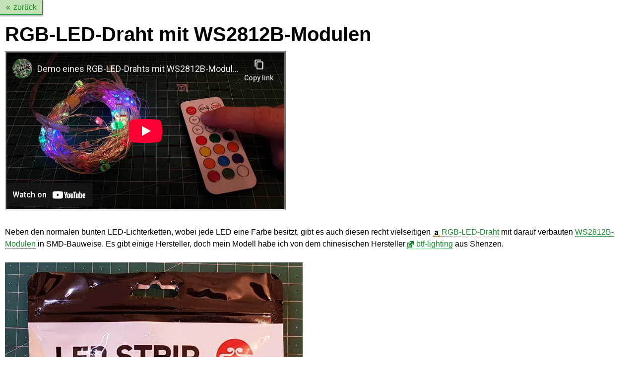

--- FILE ---
content_type: text/html
request_url: https://elektro.turanis.de/html/insideouts/rgb_ledwire2/index.html
body_size: 2417
content:
<!DOCTYPE html>
<html lang="de">
    <head>
        <title>RGB-LED-Draht mit WS2812B-Modulen</title>
        <meta charset="UTF-8" />
        <meta name="viewport" content="width=device-width, initial-scale=1.0, user-scalable=yes" />
        <meta name="author" content="Christian Grieger" />
        <meta name="date" content="2020-10-22" />
        <meta name="description" content="Ein bunter LED-Draht mit WS2812B-Modulen wird genauer betrachtet." />
        <link rel="stylesheet" href="../../../css/main.css" />
        <script type="text/javascript" src="../../../js/main.js"></script>
    </head>
    <body>
        <h1>RGB-LED-Draht mit WS2812B-Modulen</h1>

        <figure class="video">
            <iframe width="560" height="315" src="https://www.youtube-nocookie.com/embed/Rl_SijDWoDY" allowfullscreen></iframe>
        </figure>

        <p>
            Neben den normalen bunten LED-Lichterketten, wobei jede LED eine Farbe besitzt, gibt es auch diesen
            recht vielseitigen <a class="amazon" href="https://amzn.to/2TrjW0J">RGB-LED-Draht</a> mit darauf
            verbauten <a href="../../prj077/index.html">WS2812B-Modulen</a> in SMD-Bauweise.
            Es gibt einige Hersteller, doch mein Modell habe ich von dem chinesischen Hersteller
            <a class="extern" href="https://www.btf-lighting.com/">btf-lighting</a> aus Shenzen.
        </p>


        <figure>
            <img src="strip01.jpg" alt="Verpackung des RGB-LED-Drahts"/>
            <figcaption>Abb.: Verpackung des RGB-LED-Drahts</figcaption>
        </figure>
        <figure>
            <img src="strip02.jpg" alt="Rückseite der Verpackung mit Betriebshinweisen"/>
            <figcaption>
                Abb.: Rückseite der Verpackung mit Betriebshinweisen (trotz etlicher Schreibfehler kann man technische
                Daten und andere Anweisungen dennoch verstehen)
            </figcaption>
        </figure>
        <figure>
            <img src="strip03.jpg" alt="Kurzanleitung der Fernbedienung"/>
            <figcaption>
                Abb.: Kurzanleitung für die Fernbedienung; Scheinbar gibt es 366 verschiedene Leucht-Programme und bei
                meinen Tests gab es wirklich etliche verschiedene Blink-, Flacker- und Lauflicht-Modi zu entdecken)
            </figcaption>
        </figure>
        <figure>
            <img src="strip04.jpg" alt="RGB-LED-Draht und Fernbedienung"/>
            <figcaption>Abb.: RGB-LED-Draht und zugehörige Fernbedienung</figcaption>
        </figure>
        <figure>
            <img src="strip05.jpg" alt="Fernbedienung mit Batteriefach (CR2032 bzw. CR2025 mit 3V)"/>
            <figcaption>Abb.: Fernbedienung mit Batteriefach (CR2032 bzw. CR2025 mit 3V)</figcaption>
        </figure>
        <figure>
            <img src="strip06.jpg" alt="USB-Anschluss des RGB-LED-Drahts mit Betriebsknopf"/>
            <figcaption>
                Abb.: USB-Anschluss des RGB-LED-Drahts mit Betriebsknopf; So kann die Lichterkette auch ohne Fernbedienung
                an- und ausgeschaltet werden. Das zuletzt eingestellte Programm wird dann angezeigt.
            </figcaption>
        </figure>
        <figure>
            <img src="strip07.jpg" alt="Detailansicht des RGB-LED-Draht"/>
            <figcaption>Abb.: Detailansicht des RGB-LED-Draht mit einzelnem WS2812B-Modul</figcaption>
        </figure>
        <figure>
            <img src="strip08.jpg" alt="Detailansicht eines WS2812B-Moduls"/>
            <figcaption>
                Abb.: Detailansicht eines WS2812B-Moduls; Die nicht benötigten Anschlüsse für Din bzw. Dout sind jeweils
                angeknipst.
            </figcaption>
        </figure>
        <figure>
            <img src="strip12.jpg" alt="Abmessungen der WS2812B-Module"/>
            <figcaption>
                Abb.: Abmessungen der WS2812B-Module
                (Quelle: <a class="extern" href="https://www.btf-lighting.com/">btf-lighting.com</a>)
            </figcaption>
        </figure>
        <figure>
            <img src="strip09.jpg" alt="RGB-LED-Draht in Betrieb"/>
            <figcaption>Abb.: RGB-LED-Draht in Betrieb mit einem mehrfarbigen Leucht-Programm</figcaption>
        </figure>
        <figure>
            <img src="strip13.jpg" alt="RGB-LED-Draht in Betrieb"/>
            <figcaption>
                Abb.: RGB-LED-Draht in Betrieb
                (Quelle: <a class="extern" href="https://www.btf-lighting.com/">btf-lighting.com</a>)
            </figcaption>
        </figure>
        <figure>
            <img src="strip10.jpg" alt="Steuer-Elektronik des RGB-LED-Drahts mit USB-Anschluss"/>
            <figcaption>
                Abb.: Steuer-Elektronik des RGB-LED-Drahts mit USB-Anschluss und Betriebsknopf (Mikrotaster)
            </figcaption>
        </figure>
        <figure>
            <img src="strip11.jpg" alt="Rückseite der Platine mit Empfangs-Elektronik"/>
            <figcaption>
                Abb.: Rückseite der Platine; hier ist eine weitere Platine ausgebracht, die für den Empfang der Daten
                der Fernbedienung zuständig ist. Dem Aussehen nach (und der kleinen leuchtenden LED) handelt es sich
                um eine übliche IR-Fernbedienung, doch kann auch außerhalb der Sichtweite das Signal empfangen werden.
                Auch sieht der Empfänger nicht wie ein IR-Sensor aus.
            </figcaption>
        </figure>

        <h2>Stromaufnahme</h2>
        <p>
            Bei 5V sind 14 Dimmstufen möglich, die dann folgende Stromaufnahme erreichen.
            (Zusätzlich sei noch erwähnt, dass meine Messungen ergaben, dass der RGB-LED-Draht im Leerlauf 105mA
            verbraucht werden, ohne dass auch nur eine LED leuchtet.)
        </p>
        <table>
            <tr>
                <th>LED-Farbe</th>
                <td>rot</td>
                <td>weiß</td>
                <td>grün</td>
            </tr>
            <tr>
                <th>Stromaufnahme</th>
                <td style="text-align:right;">
                    105 mA<br/>
                    110 mA<br/>
                    118 mA<br/>
                    132 mA<br/>
                    145 mA<br/>
                    162 mA<br/>
                    189 mA<br/>
                    221 mA<br/>
                    251 mA<br/>
                    310 mA<br/>
                    367 mA<br/>
                    427 mA<br/>
                    486 mA<br/>
                    545 mA
                </td>
                <td style="text-align:right;">
                    110 mA<br/>
                    124 mA<br/>
                    145 mA<br/>
                    189 mA<br/>
                    232 mA<br/>
                    275 mA<br/>
                    364 mA<br/>
                    451 mA<br/>
                    537 mA<br/>
                    713 mA<br/>
                    872 mA<br/>
                    1010 mA<br/>
                    1121 mA<br/>
                    1213 mA
                </td>
                <td style="text-align:right;">
                    105 mA<br/>
                    110 mA<br/>
                    118 mA<br/>
                    132 mA<br/>
                    145 mA<br/>
                    162 mA<br/>
                    189 mA<br/>
                    218 mA<br/>
                    248 mA<br/>
                    308 mA<br/>
                    364 mA<br/>
                    424 mA<br/>
                    481 mA<br/>
                    537 mA
                </td>
            </tr>
        </table>

        <h2>WS2812B</h2>
        <p>
            Leider ist der letzte Meter des Drahtes bei mir defekt und hat nicht geleuchtet. Ich habe ihn kurzerhand
            abgeknipst und die restliche Lichterkette funktionierte weiterhin. Allerdings sind alle Tests, das kurze
            Stück der Kette zum Leuchten zu bringen fehlgeschlagen (mit Arduino). Daher bin ich mir nicht mehr sicher,
            ob es sich wirklich um WS2812B-Module handelt.
        </p>

        <a class="back" href="../../../index.html">zurück</a>
    </body>
</html>

--- FILE ---
content_type: text/html; charset=utf-8
request_url: https://www.youtube-nocookie.com/embed/Rl_SijDWoDY
body_size: 47479
content:
<!DOCTYPE html><html lang="en" dir="ltr" data-cast-api-enabled="true"><head><meta name="viewport" content="width=device-width, initial-scale=1"><script nonce="15WH_He-q6mdBEb1kJzK2A">if ('undefined' == typeof Symbol || 'undefined' == typeof Symbol.iterator) {delete Array.prototype.entries;}</script><style name="www-roboto" nonce="EKYwh6DdOmQglI6qg7lZ6A">@font-face{font-family:'Roboto';font-style:normal;font-weight:400;font-stretch:100%;src:url(//fonts.gstatic.com/s/roboto/v48/KFO7CnqEu92Fr1ME7kSn66aGLdTylUAMa3GUBHMdazTgWw.woff2)format('woff2');unicode-range:U+0460-052F,U+1C80-1C8A,U+20B4,U+2DE0-2DFF,U+A640-A69F,U+FE2E-FE2F;}@font-face{font-family:'Roboto';font-style:normal;font-weight:400;font-stretch:100%;src:url(//fonts.gstatic.com/s/roboto/v48/KFO7CnqEu92Fr1ME7kSn66aGLdTylUAMa3iUBHMdazTgWw.woff2)format('woff2');unicode-range:U+0301,U+0400-045F,U+0490-0491,U+04B0-04B1,U+2116;}@font-face{font-family:'Roboto';font-style:normal;font-weight:400;font-stretch:100%;src:url(//fonts.gstatic.com/s/roboto/v48/KFO7CnqEu92Fr1ME7kSn66aGLdTylUAMa3CUBHMdazTgWw.woff2)format('woff2');unicode-range:U+1F00-1FFF;}@font-face{font-family:'Roboto';font-style:normal;font-weight:400;font-stretch:100%;src:url(//fonts.gstatic.com/s/roboto/v48/KFO7CnqEu92Fr1ME7kSn66aGLdTylUAMa3-UBHMdazTgWw.woff2)format('woff2');unicode-range:U+0370-0377,U+037A-037F,U+0384-038A,U+038C,U+038E-03A1,U+03A3-03FF;}@font-face{font-family:'Roboto';font-style:normal;font-weight:400;font-stretch:100%;src:url(//fonts.gstatic.com/s/roboto/v48/KFO7CnqEu92Fr1ME7kSn66aGLdTylUAMawCUBHMdazTgWw.woff2)format('woff2');unicode-range:U+0302-0303,U+0305,U+0307-0308,U+0310,U+0312,U+0315,U+031A,U+0326-0327,U+032C,U+032F-0330,U+0332-0333,U+0338,U+033A,U+0346,U+034D,U+0391-03A1,U+03A3-03A9,U+03B1-03C9,U+03D1,U+03D5-03D6,U+03F0-03F1,U+03F4-03F5,U+2016-2017,U+2034-2038,U+203C,U+2040,U+2043,U+2047,U+2050,U+2057,U+205F,U+2070-2071,U+2074-208E,U+2090-209C,U+20D0-20DC,U+20E1,U+20E5-20EF,U+2100-2112,U+2114-2115,U+2117-2121,U+2123-214F,U+2190,U+2192,U+2194-21AE,U+21B0-21E5,U+21F1-21F2,U+21F4-2211,U+2213-2214,U+2216-22FF,U+2308-230B,U+2310,U+2319,U+231C-2321,U+2336-237A,U+237C,U+2395,U+239B-23B7,U+23D0,U+23DC-23E1,U+2474-2475,U+25AF,U+25B3,U+25B7,U+25BD,U+25C1,U+25CA,U+25CC,U+25FB,U+266D-266F,U+27C0-27FF,U+2900-2AFF,U+2B0E-2B11,U+2B30-2B4C,U+2BFE,U+3030,U+FF5B,U+FF5D,U+1D400-1D7FF,U+1EE00-1EEFF;}@font-face{font-family:'Roboto';font-style:normal;font-weight:400;font-stretch:100%;src:url(//fonts.gstatic.com/s/roboto/v48/KFO7CnqEu92Fr1ME7kSn66aGLdTylUAMaxKUBHMdazTgWw.woff2)format('woff2');unicode-range:U+0001-000C,U+000E-001F,U+007F-009F,U+20DD-20E0,U+20E2-20E4,U+2150-218F,U+2190,U+2192,U+2194-2199,U+21AF,U+21E6-21F0,U+21F3,U+2218-2219,U+2299,U+22C4-22C6,U+2300-243F,U+2440-244A,U+2460-24FF,U+25A0-27BF,U+2800-28FF,U+2921-2922,U+2981,U+29BF,U+29EB,U+2B00-2BFF,U+4DC0-4DFF,U+FFF9-FFFB,U+10140-1018E,U+10190-1019C,U+101A0,U+101D0-101FD,U+102E0-102FB,U+10E60-10E7E,U+1D2C0-1D2D3,U+1D2E0-1D37F,U+1F000-1F0FF,U+1F100-1F1AD,U+1F1E6-1F1FF,U+1F30D-1F30F,U+1F315,U+1F31C,U+1F31E,U+1F320-1F32C,U+1F336,U+1F378,U+1F37D,U+1F382,U+1F393-1F39F,U+1F3A7-1F3A8,U+1F3AC-1F3AF,U+1F3C2,U+1F3C4-1F3C6,U+1F3CA-1F3CE,U+1F3D4-1F3E0,U+1F3ED,U+1F3F1-1F3F3,U+1F3F5-1F3F7,U+1F408,U+1F415,U+1F41F,U+1F426,U+1F43F,U+1F441-1F442,U+1F444,U+1F446-1F449,U+1F44C-1F44E,U+1F453,U+1F46A,U+1F47D,U+1F4A3,U+1F4B0,U+1F4B3,U+1F4B9,U+1F4BB,U+1F4BF,U+1F4C8-1F4CB,U+1F4D6,U+1F4DA,U+1F4DF,U+1F4E3-1F4E6,U+1F4EA-1F4ED,U+1F4F7,U+1F4F9-1F4FB,U+1F4FD-1F4FE,U+1F503,U+1F507-1F50B,U+1F50D,U+1F512-1F513,U+1F53E-1F54A,U+1F54F-1F5FA,U+1F610,U+1F650-1F67F,U+1F687,U+1F68D,U+1F691,U+1F694,U+1F698,U+1F6AD,U+1F6B2,U+1F6B9-1F6BA,U+1F6BC,U+1F6C6-1F6CF,U+1F6D3-1F6D7,U+1F6E0-1F6EA,U+1F6F0-1F6F3,U+1F6F7-1F6FC,U+1F700-1F7FF,U+1F800-1F80B,U+1F810-1F847,U+1F850-1F859,U+1F860-1F887,U+1F890-1F8AD,U+1F8B0-1F8BB,U+1F8C0-1F8C1,U+1F900-1F90B,U+1F93B,U+1F946,U+1F984,U+1F996,U+1F9E9,U+1FA00-1FA6F,U+1FA70-1FA7C,U+1FA80-1FA89,U+1FA8F-1FAC6,U+1FACE-1FADC,U+1FADF-1FAE9,U+1FAF0-1FAF8,U+1FB00-1FBFF;}@font-face{font-family:'Roboto';font-style:normal;font-weight:400;font-stretch:100%;src:url(//fonts.gstatic.com/s/roboto/v48/KFO7CnqEu92Fr1ME7kSn66aGLdTylUAMa3OUBHMdazTgWw.woff2)format('woff2');unicode-range:U+0102-0103,U+0110-0111,U+0128-0129,U+0168-0169,U+01A0-01A1,U+01AF-01B0,U+0300-0301,U+0303-0304,U+0308-0309,U+0323,U+0329,U+1EA0-1EF9,U+20AB;}@font-face{font-family:'Roboto';font-style:normal;font-weight:400;font-stretch:100%;src:url(//fonts.gstatic.com/s/roboto/v48/KFO7CnqEu92Fr1ME7kSn66aGLdTylUAMa3KUBHMdazTgWw.woff2)format('woff2');unicode-range:U+0100-02BA,U+02BD-02C5,U+02C7-02CC,U+02CE-02D7,U+02DD-02FF,U+0304,U+0308,U+0329,U+1D00-1DBF,U+1E00-1E9F,U+1EF2-1EFF,U+2020,U+20A0-20AB,U+20AD-20C0,U+2113,U+2C60-2C7F,U+A720-A7FF;}@font-face{font-family:'Roboto';font-style:normal;font-weight:400;font-stretch:100%;src:url(//fonts.gstatic.com/s/roboto/v48/KFO7CnqEu92Fr1ME7kSn66aGLdTylUAMa3yUBHMdazQ.woff2)format('woff2');unicode-range:U+0000-00FF,U+0131,U+0152-0153,U+02BB-02BC,U+02C6,U+02DA,U+02DC,U+0304,U+0308,U+0329,U+2000-206F,U+20AC,U+2122,U+2191,U+2193,U+2212,U+2215,U+FEFF,U+FFFD;}@font-face{font-family:'Roboto';font-style:normal;font-weight:500;font-stretch:100%;src:url(//fonts.gstatic.com/s/roboto/v48/KFO7CnqEu92Fr1ME7kSn66aGLdTylUAMa3GUBHMdazTgWw.woff2)format('woff2');unicode-range:U+0460-052F,U+1C80-1C8A,U+20B4,U+2DE0-2DFF,U+A640-A69F,U+FE2E-FE2F;}@font-face{font-family:'Roboto';font-style:normal;font-weight:500;font-stretch:100%;src:url(//fonts.gstatic.com/s/roboto/v48/KFO7CnqEu92Fr1ME7kSn66aGLdTylUAMa3iUBHMdazTgWw.woff2)format('woff2');unicode-range:U+0301,U+0400-045F,U+0490-0491,U+04B0-04B1,U+2116;}@font-face{font-family:'Roboto';font-style:normal;font-weight:500;font-stretch:100%;src:url(//fonts.gstatic.com/s/roboto/v48/KFO7CnqEu92Fr1ME7kSn66aGLdTylUAMa3CUBHMdazTgWw.woff2)format('woff2');unicode-range:U+1F00-1FFF;}@font-face{font-family:'Roboto';font-style:normal;font-weight:500;font-stretch:100%;src:url(//fonts.gstatic.com/s/roboto/v48/KFO7CnqEu92Fr1ME7kSn66aGLdTylUAMa3-UBHMdazTgWw.woff2)format('woff2');unicode-range:U+0370-0377,U+037A-037F,U+0384-038A,U+038C,U+038E-03A1,U+03A3-03FF;}@font-face{font-family:'Roboto';font-style:normal;font-weight:500;font-stretch:100%;src:url(//fonts.gstatic.com/s/roboto/v48/KFO7CnqEu92Fr1ME7kSn66aGLdTylUAMawCUBHMdazTgWw.woff2)format('woff2');unicode-range:U+0302-0303,U+0305,U+0307-0308,U+0310,U+0312,U+0315,U+031A,U+0326-0327,U+032C,U+032F-0330,U+0332-0333,U+0338,U+033A,U+0346,U+034D,U+0391-03A1,U+03A3-03A9,U+03B1-03C9,U+03D1,U+03D5-03D6,U+03F0-03F1,U+03F4-03F5,U+2016-2017,U+2034-2038,U+203C,U+2040,U+2043,U+2047,U+2050,U+2057,U+205F,U+2070-2071,U+2074-208E,U+2090-209C,U+20D0-20DC,U+20E1,U+20E5-20EF,U+2100-2112,U+2114-2115,U+2117-2121,U+2123-214F,U+2190,U+2192,U+2194-21AE,U+21B0-21E5,U+21F1-21F2,U+21F4-2211,U+2213-2214,U+2216-22FF,U+2308-230B,U+2310,U+2319,U+231C-2321,U+2336-237A,U+237C,U+2395,U+239B-23B7,U+23D0,U+23DC-23E1,U+2474-2475,U+25AF,U+25B3,U+25B7,U+25BD,U+25C1,U+25CA,U+25CC,U+25FB,U+266D-266F,U+27C0-27FF,U+2900-2AFF,U+2B0E-2B11,U+2B30-2B4C,U+2BFE,U+3030,U+FF5B,U+FF5D,U+1D400-1D7FF,U+1EE00-1EEFF;}@font-face{font-family:'Roboto';font-style:normal;font-weight:500;font-stretch:100%;src:url(//fonts.gstatic.com/s/roboto/v48/KFO7CnqEu92Fr1ME7kSn66aGLdTylUAMaxKUBHMdazTgWw.woff2)format('woff2');unicode-range:U+0001-000C,U+000E-001F,U+007F-009F,U+20DD-20E0,U+20E2-20E4,U+2150-218F,U+2190,U+2192,U+2194-2199,U+21AF,U+21E6-21F0,U+21F3,U+2218-2219,U+2299,U+22C4-22C6,U+2300-243F,U+2440-244A,U+2460-24FF,U+25A0-27BF,U+2800-28FF,U+2921-2922,U+2981,U+29BF,U+29EB,U+2B00-2BFF,U+4DC0-4DFF,U+FFF9-FFFB,U+10140-1018E,U+10190-1019C,U+101A0,U+101D0-101FD,U+102E0-102FB,U+10E60-10E7E,U+1D2C0-1D2D3,U+1D2E0-1D37F,U+1F000-1F0FF,U+1F100-1F1AD,U+1F1E6-1F1FF,U+1F30D-1F30F,U+1F315,U+1F31C,U+1F31E,U+1F320-1F32C,U+1F336,U+1F378,U+1F37D,U+1F382,U+1F393-1F39F,U+1F3A7-1F3A8,U+1F3AC-1F3AF,U+1F3C2,U+1F3C4-1F3C6,U+1F3CA-1F3CE,U+1F3D4-1F3E0,U+1F3ED,U+1F3F1-1F3F3,U+1F3F5-1F3F7,U+1F408,U+1F415,U+1F41F,U+1F426,U+1F43F,U+1F441-1F442,U+1F444,U+1F446-1F449,U+1F44C-1F44E,U+1F453,U+1F46A,U+1F47D,U+1F4A3,U+1F4B0,U+1F4B3,U+1F4B9,U+1F4BB,U+1F4BF,U+1F4C8-1F4CB,U+1F4D6,U+1F4DA,U+1F4DF,U+1F4E3-1F4E6,U+1F4EA-1F4ED,U+1F4F7,U+1F4F9-1F4FB,U+1F4FD-1F4FE,U+1F503,U+1F507-1F50B,U+1F50D,U+1F512-1F513,U+1F53E-1F54A,U+1F54F-1F5FA,U+1F610,U+1F650-1F67F,U+1F687,U+1F68D,U+1F691,U+1F694,U+1F698,U+1F6AD,U+1F6B2,U+1F6B9-1F6BA,U+1F6BC,U+1F6C6-1F6CF,U+1F6D3-1F6D7,U+1F6E0-1F6EA,U+1F6F0-1F6F3,U+1F6F7-1F6FC,U+1F700-1F7FF,U+1F800-1F80B,U+1F810-1F847,U+1F850-1F859,U+1F860-1F887,U+1F890-1F8AD,U+1F8B0-1F8BB,U+1F8C0-1F8C1,U+1F900-1F90B,U+1F93B,U+1F946,U+1F984,U+1F996,U+1F9E9,U+1FA00-1FA6F,U+1FA70-1FA7C,U+1FA80-1FA89,U+1FA8F-1FAC6,U+1FACE-1FADC,U+1FADF-1FAE9,U+1FAF0-1FAF8,U+1FB00-1FBFF;}@font-face{font-family:'Roboto';font-style:normal;font-weight:500;font-stretch:100%;src:url(//fonts.gstatic.com/s/roboto/v48/KFO7CnqEu92Fr1ME7kSn66aGLdTylUAMa3OUBHMdazTgWw.woff2)format('woff2');unicode-range:U+0102-0103,U+0110-0111,U+0128-0129,U+0168-0169,U+01A0-01A1,U+01AF-01B0,U+0300-0301,U+0303-0304,U+0308-0309,U+0323,U+0329,U+1EA0-1EF9,U+20AB;}@font-face{font-family:'Roboto';font-style:normal;font-weight:500;font-stretch:100%;src:url(//fonts.gstatic.com/s/roboto/v48/KFO7CnqEu92Fr1ME7kSn66aGLdTylUAMa3KUBHMdazTgWw.woff2)format('woff2');unicode-range:U+0100-02BA,U+02BD-02C5,U+02C7-02CC,U+02CE-02D7,U+02DD-02FF,U+0304,U+0308,U+0329,U+1D00-1DBF,U+1E00-1E9F,U+1EF2-1EFF,U+2020,U+20A0-20AB,U+20AD-20C0,U+2113,U+2C60-2C7F,U+A720-A7FF;}@font-face{font-family:'Roboto';font-style:normal;font-weight:500;font-stretch:100%;src:url(//fonts.gstatic.com/s/roboto/v48/KFO7CnqEu92Fr1ME7kSn66aGLdTylUAMa3yUBHMdazQ.woff2)format('woff2');unicode-range:U+0000-00FF,U+0131,U+0152-0153,U+02BB-02BC,U+02C6,U+02DA,U+02DC,U+0304,U+0308,U+0329,U+2000-206F,U+20AC,U+2122,U+2191,U+2193,U+2212,U+2215,U+FEFF,U+FFFD;}</style><script name="www-roboto" nonce="15WH_He-q6mdBEb1kJzK2A">if (document.fonts && document.fonts.load) {document.fonts.load("400 10pt Roboto", "E"); document.fonts.load("500 10pt Roboto", "E");}</script><link rel="stylesheet" href="/s/player/b95b0e7a/www-player.css" name="www-player" nonce="EKYwh6DdOmQglI6qg7lZ6A"><style nonce="EKYwh6DdOmQglI6qg7lZ6A">html {overflow: hidden;}body {font: 12px Roboto, Arial, sans-serif; background-color: #000; color: #fff; height: 100%; width: 100%; overflow: hidden; position: absolute; margin: 0; padding: 0;}#player {width: 100%; height: 100%;}h1 {text-align: center; color: #fff;}h3 {margin-top: 6px; margin-bottom: 3px;}.player-unavailable {position: absolute; top: 0; left: 0; right: 0; bottom: 0; padding: 25px; font-size: 13px; background: url(/img/meh7.png) 50% 65% no-repeat;}.player-unavailable .message {text-align: left; margin: 0 -5px 15px; padding: 0 5px 14px; border-bottom: 1px solid #888; font-size: 19px; font-weight: normal;}.player-unavailable a {color: #167ac6; text-decoration: none;}</style><script nonce="15WH_He-q6mdBEb1kJzK2A">var ytcsi={gt:function(n){n=(n||"")+"data_";return ytcsi[n]||(ytcsi[n]={tick:{},info:{},gel:{preLoggedGelInfos:[]}})},now:window.performance&&window.performance.timing&&window.performance.now&&window.performance.timing.navigationStart?function(){return window.performance.timing.navigationStart+window.performance.now()}:function(){return(new Date).getTime()},tick:function(l,t,n){var ticks=ytcsi.gt(n).tick;var v=t||ytcsi.now();if(ticks[l]){ticks["_"+l]=ticks["_"+l]||[ticks[l]];ticks["_"+l].push(v)}ticks[l]=
v},info:function(k,v,n){ytcsi.gt(n).info[k]=v},infoGel:function(p,n){ytcsi.gt(n).gel.preLoggedGelInfos.push(p)},setStart:function(t,n){ytcsi.tick("_start",t,n)}};
(function(w,d){function isGecko(){if(!w.navigator)return false;try{if(w.navigator.userAgentData&&w.navigator.userAgentData.brands&&w.navigator.userAgentData.brands.length){var brands=w.navigator.userAgentData.brands;var i=0;for(;i<brands.length;i++)if(brands[i]&&brands[i].brand==="Firefox")return true;return false}}catch(e){setTimeout(function(){throw e;})}if(!w.navigator.userAgent)return false;var ua=w.navigator.userAgent;return ua.indexOf("Gecko")>0&&ua.toLowerCase().indexOf("webkit")<0&&ua.indexOf("Edge")<
0&&ua.indexOf("Trident")<0&&ua.indexOf("MSIE")<0}ytcsi.setStart(w.performance?w.performance.timing.responseStart:null);var isPrerender=(d.visibilityState||d.webkitVisibilityState)=="prerender";var vName=!d.visibilityState&&d.webkitVisibilityState?"webkitvisibilitychange":"visibilitychange";if(isPrerender){var startTick=function(){ytcsi.setStart();d.removeEventListener(vName,startTick)};d.addEventListener(vName,startTick,false)}if(d.addEventListener)d.addEventListener(vName,function(){ytcsi.tick("vc")},
false);if(isGecko()){var isHidden=(d.visibilityState||d.webkitVisibilityState)=="hidden";if(isHidden)ytcsi.tick("vc")}var slt=function(el,t){setTimeout(function(){var n=ytcsi.now();el.loadTime=n;if(el.slt)el.slt()},t)};w.__ytRIL=function(el){if(!el.getAttribute("data-thumb"))if(w.requestAnimationFrame)w.requestAnimationFrame(function(){slt(el,0)});else slt(el,16)}})(window,document);
</script><script nonce="15WH_He-q6mdBEb1kJzK2A">var ytcfg={d:function(){return window.yt&&yt.config_||ytcfg.data_||(ytcfg.data_={})},get:function(k,o){return k in ytcfg.d()?ytcfg.d()[k]:o},set:function(){var a=arguments;if(a.length>1)ytcfg.d()[a[0]]=a[1];else{var k;for(k in a[0])ytcfg.d()[k]=a[0][k]}}};
ytcfg.set({"CLIENT_CANARY_STATE":"none","DEVICE":"cbr\u003dChrome\u0026cbrand\u003dapple\u0026cbrver\u003d131.0.0.0\u0026ceng\u003dWebKit\u0026cengver\u003d537.36\u0026cos\u003dMacintosh\u0026cosver\u003d10_15_7\u0026cplatform\u003dDESKTOP","EVENT_ID":"E4BpaZ_3H9eRlu8PyoLf-QM","EXPERIMENT_FLAGS":{"ab_det_apm":true,"ab_det_el_h":true,"ab_det_em_inj":true,"ab_fk_sk_cl":true,"ab_l_sig_st":true,"ab_l_sig_st_e":true,"action_companion_center_align_description":true,"allow_skip_networkless":true,"always_send_and_write":true,"att_web_record_metrics":true,"attmusi":true,"c3_enable_button_impression_logging":true,"c3_watch_page_component":true,"cancel_pending_navs":true,"clean_up_manual_attribution_header":true,"config_age_report_killswitch":true,"cow_optimize_idom_compat":true,"csi_config_handling_infra":true,"csi_on_gel":true,"delhi_mweb_colorful_sd":true,"delhi_mweb_colorful_sd_v2":true,"deprecate_csi_has_info":true,"deprecate_pair_servlet_enabled":true,"desktop_sparkles_light_cta_button":true,"disable_cached_masthead_data":true,"disable_child_node_auto_formatted_strings":true,"disable_enf_isd":true,"disable_log_to_visitor_layer":true,"disable_pacf_logging_for_memory_limited_tv":true,"embeds_desktoff_nonmobile_eligible":true,"embeds_enable_eid_enforcement_for_youtube":true,"embeds_enable_info_panel_dismissal":true,"embeds_enable_pfp_always_unbranded":true,"embeds_muted_autoplay_sound_fix":true,"embeds_serve_es6_client":true,"embeds_web_nwl_disable_nocookie":true,"embeds_web_updated_shorts_definition_fix":true,"enable_active_view_display_ad_renderer_web_home":true,"enable_ad_disclosure_banner_a11y_fix":true,"enable_chips_shelf_view_model_fully_reactive":true,"enable_client_creator_goal_ticker_bar_revamp":true,"enable_client_only_wiz_direct_reactions":true,"enable_client_sli_logging":true,"enable_client_streamz_web":true,"enable_client_ve_spec":true,"enable_cloud_save_error_popup_after_retry":true,"enable_cookie_reissue_iframe":true,"enable_dai_sdf_h5_preroll":true,"enable_datasync_id_header_in_web_vss_pings":true,"enable_default_mono_cta_migration_web_client":true,"enable_dma_post_enforcement":true,"enable_docked_chat_messages":true,"enable_entity_store_from_dependency_injection":true,"enable_inline_muted_playback_on_web_search":true,"enable_inline_muted_playback_on_web_search_for_vdc":true,"enable_inline_muted_playback_on_web_search_for_vdcb":true,"enable_is_extended_monitoring":true,"enable_is_mini_app_page_active_bugfix":true,"enable_live_overlay_feed_in_live_chat":true,"enable_logging_first_user_action_after_game_ready":true,"enable_ltc_param_fetch_from_innertube":true,"enable_masthead_mweb_padding_fix":true,"enable_menu_renderer_button_in_mweb_hclr":true,"enable_mini_app_command_handler_mweb_fix":true,"enable_mini_app_iframe_loaded_logging":true,"enable_mini_guide_downloads_item":true,"enable_mixed_direction_formatted_strings":true,"enable_mweb_livestream_ui_update":true,"enable_mweb_new_caption_language_picker":true,"enable_names_handles_account_switcher":true,"enable_network_request_logging_on_game_events":true,"enable_new_paid_product_placement":true,"enable_obtaining_ppn_query_param":true,"enable_open_in_new_tab_icon_for_short_dr_for_desktop_search":true,"enable_open_yt_content":true,"enable_origin_query_parameter_bugfix":true,"enable_pause_ads_on_ytv_html5":true,"enable_payments_purchase_manager":true,"enable_pdp_icon_prefetch":true,"enable_pl_r_si_fa":true,"enable_place_pivot_url":true,"enable_playable_a11y_label_with_badge_text":true,"enable_pv_screen_modern_text":true,"enable_removing_navbar_title_on_hashtag_page_mweb":true,"enable_resetting_scroll_position_on_flow_change":true,"enable_rta_manager":true,"enable_sdf_companion_h5":true,"enable_sdf_dai_h5_midroll":true,"enable_sdf_h5_endemic_mid_post_roll":true,"enable_sdf_on_h5_unplugged_vod_midroll":true,"enable_sdf_shorts_player_bytes_h5":true,"enable_sdk_performance_network_logging":true,"enable_sending_unwrapped_game_audio_as_serialized_metadata":true,"enable_sfv_effect_pivot_url":true,"enable_shorts_new_carousel":true,"enable_skip_ad_guidance_prompt":true,"enable_skippable_ads_for_unplugged_ad_pod":true,"enable_smearing_expansion_dai":true,"enable_third_party_info":true,"enable_time_out_messages":true,"enable_timeline_view_modern_transcript_fe":true,"enable_video_display_compact_button_group_for_desktop_search":true,"enable_watch_next_pause_autoplay_lact":true,"enable_web_home_top_landscape_image_layout_level_click":true,"enable_web_tiered_gel":true,"enable_window_constrained_buy_flow_dialog":true,"enable_wiz_queue_effect_and_on_init_initial_runs":true,"enable_ypc_spinners":true,"enable_yt_ata_iframe_authuser":true,"export_networkless_options":true,"export_player_version_to_ytconfig":true,"fill_single_video_with_notify_to_lasr":true,"fix_ad_miniplayer_controls_rendering":true,"fix_ads_tracking_for_swf_config_deprecation_mweb":true,"h5_companion_enable_adcpn_macro_substitution_for_click_pings":true,"h5_inplayer_enable_adcpn_macro_substitution_for_click_pings":true,"h5_reset_cache_and_filter_before_update_masthead":true,"hide_channel_creation_title_for_mweb":true,"high_ccv_client_side_caching_h5":true,"html5_log_trigger_events_with_debug_data":true,"html5_ssdai_enable_media_end_cue_range":true,"il_attach_cache_limit":true,"il_use_view_model_logging_context":true,"is_browser_support_for_webcam_streaming":true,"json_condensed_response":true,"kev_adb_pg":true,"kevlar_gel_error_routing":true,"kevlar_watch_cinematics":true,"live_chat_enable_controller_extraction":true,"live_chat_enable_rta_manager":true,"live_chat_increased_min_height":true,"log_click_with_layer_from_element_in_command_handler":true,"log_errors_through_nwl_on_retry":true,"mdx_enable_privacy_disclosure_ui":true,"mdx_load_cast_api_bootstrap_script":true,"medium_progress_bar_modification":true,"migrate_remaining_web_ad_badges_to_innertube":true,"mobile_account_menu_refresh":true,"mweb_a11y_enable_player_controls_invisible_toggle":true,"mweb_account_linking_noapp":true,"mweb_after_render_to_scheduler":true,"mweb_allow_modern_search_suggest_behavior":true,"mweb_animated_actions":true,"mweb_app_upsell_button_direct_to_app":true,"mweb_big_progress_bar":true,"mweb_c3_disable_carve_out":true,"mweb_c3_disable_carve_out_keep_external_links":true,"mweb_c3_enable_adaptive_signals":true,"mweb_c3_endscreen":true,"mweb_c3_endscreen_v2":true,"mweb_c3_library_page_enable_recent_shelf":true,"mweb_c3_remove_web_navigation_endpoint_data":true,"mweb_c3_use_canonical_from_player_response":true,"mweb_cinematic_watch":true,"mweb_command_handler":true,"mweb_delay_watch_initial_data":true,"mweb_disable_searchbar_scroll":true,"mweb_enable_fine_scrubbing_for_recs":true,"mweb_enable_keto_batch_player_fullscreen":true,"mweb_enable_keto_batch_player_progress_bar":true,"mweb_enable_keto_batch_player_tooltips":true,"mweb_enable_lockup_view_model_for_ucp":true,"mweb_enable_more_drawer":true,"mweb_enable_optional_fullscreen_landscape_locking":true,"mweb_enable_overlay_touch_manager":true,"mweb_enable_premium_carve_out_fix":true,"mweb_enable_refresh_detection":true,"mweb_enable_search_imp":true,"mweb_enable_sequence_signal":true,"mweb_enable_shorts_pivot_button":true,"mweb_enable_shorts_video_preload":true,"mweb_enable_skippables_on_jio_phone":true,"mweb_enable_storyboards":true,"mweb_enable_two_line_title_on_shorts":true,"mweb_enable_varispeed_controller":true,"mweb_enable_warm_channel_requests":true,"mweb_enable_watch_feed_infinite_scroll":true,"mweb_enable_wrapped_unplugged_pause_membership_dialog_renderer":true,"mweb_filter_video_format_in_webfe":true,"mweb_fix_livestream_seeking":true,"mweb_fix_monitor_visibility_after_render":true,"mweb_fix_section_list_continuation_item_renderers":true,"mweb_force_ios_fallback_to_native_control":true,"mweb_fp_auto_fullscreen":true,"mweb_fullscreen_controls":true,"mweb_fullscreen_controls_action_buttons":true,"mweb_fullscreen_watch_system":true,"mweb_home_reactive_shorts":true,"mweb_innertube_search_command":true,"mweb_lang_in_html":true,"mweb_like_button_synced_with_entities":true,"mweb_logo_use_home_page_ve":true,"mweb_module_decoration":true,"mweb_native_control_in_faux_fullscreen_shared":true,"mweb_panel_container_inert":true,"mweb_player_control_on_hover":true,"mweb_player_delhi_dtts":true,"mweb_player_settings_use_bottom_sheet":true,"mweb_player_show_previous_next_buttons_in_playlist":true,"mweb_player_skip_no_op_state_changes":true,"mweb_player_user_select_none":true,"mweb_playlist_engagement_panel":true,"mweb_progress_bar_seek_on_mouse_click":true,"mweb_pull_2_full":true,"mweb_pull_2_full_enable_touch_handlers":true,"mweb_schedule_warm_watch_response":true,"mweb_searchbox_legacy_navigation":true,"mweb_see_fewer_shorts":true,"mweb_sheets_ui_refresh":true,"mweb_shorts_comments_panel_id_change":true,"mweb_shorts_early_continuation":true,"mweb_show_ios_smart_banner":true,"mweb_use_server_url_on_startup":true,"mweb_watch_captions_enable_auto_translate":true,"mweb_watch_captions_set_default_size":true,"mweb_watch_stop_scheduler_on_player_response":true,"mweb_watchfeed_big_thumbnails":true,"mweb_yt_searchbox":true,"networkless_logging":true,"no_client_ve_attach_unless_shown":true,"nwl_send_from_memory_when_online":true,"pageid_as_header_web":true,"playback_settings_use_switch_menu":true,"player_controls_autonav_fix":true,"player_controls_skip_double_signal_update":true,"polymer_bad_build_labels":true,"polymer_verifiy_app_state":true,"qoe_send_and_write":true,"remove_chevron_from_ad_disclosure_banner_h5":true,"remove_masthead_channel_banner_on_refresh":true,"remove_slot_id_exited_trigger_for_dai_in_player_slot_expire":true,"replace_client_url_parsing_with_server_signal":true,"service_worker_enabled":true,"service_worker_push_enabled":true,"service_worker_push_home_page_prompt":true,"service_worker_push_watch_page_prompt":true,"shell_load_gcf":true,"shorten_initial_gel_batch_timeout":true,"should_use_yt_voice_endpoint_in_kaios":true,"skip_invalid_ytcsi_ticks":true,"skip_setting_info_in_csi_data_object":true,"smarter_ve_dedupping":true,"speedmaster_no_seek":true,"start_client_gcf_mweb":true,"stop_handling_click_for_non_rendering_overlay_layout":true,"suppress_error_204_logging":true,"synced_panel_scrolling_controller":true,"use_event_time_ms_header":true,"use_fifo_for_networkless":true,"use_player_abuse_bg_library":true,"use_request_time_ms_header":true,"use_session_based_sampling":true,"use_thumbnail_overlay_time_status_renderer_for_live_badge":true,"use_ts_visibilitylogger":true,"vss_final_ping_send_and_write":true,"vss_playback_use_send_and_write":true,"web_adaptive_repeat_ase":true,"web_always_load_chat_support":true,"web_animated_like":true,"web_api_url":true,"web_autonav_allow_off_by_default":true,"web_button_vm_refactor_disabled":true,"web_c3_log_app_init_finish":true,"web_csi_action_sampling_enabled":true,"web_dedupe_ve_grafting":true,"web_disable_backdrop_filter":true,"web_enable_ab_rsp_cl":true,"web_enable_course_icon_update":true,"web_enable_error_204":true,"web_enable_horizontal_video_attributes_section":true,"web_fix_segmented_like_dislike_undefined":true,"web_gcf_hashes_innertube":true,"web_gel_timeout_cap":true,"web_metadata_carousel_elref_bugfix":true,"web_parent_target_for_sheets":true,"web_persist_server_autonav_state_on_client":true,"web_playback_associated_log_ctt":true,"web_playback_associated_ve":true,"web_prefetch_preload_video":true,"web_progress_bar_draggable":true,"web_resizable_advertiser_banner_on_masthead_safari_fix":true,"web_scheduler_auto_init":true,"web_shorts_just_watched_on_channel_and_pivot_study":true,"web_shorts_just_watched_overlay":true,"web_shorts_pivot_button_view_model_reactive":true,"web_update_panel_visibility_logging_fix":true,"web_video_attribute_view_model_a11y_fix":true,"web_watch_controls_state_signals":true,"web_wiz_attributed_string":true,"web_yt_config_context":true,"webfe_mweb_watch_microdata":true,"webfe_watch_shorts_canonical_url_fix":true,"webpo_exit_on_net_err":true,"wiz_diff_overwritable":true,"wiz_memoize_stamper_items":true,"woffle_used_state_report":true,"wpo_gel_strz":true,"ytcp_paper_tooltip_use_scoped_owner_root":true,"ytidb_clear_embedded_player":true,"H5_async_logging_delay_ms":30000.0,"attention_logging_scroll_throttle":500.0,"autoplay_pause_by_lact_sampling_fraction":0.0,"cinematic_watch_effect_opacity":0.4,"log_window_onerror_fraction":0.1,"speedmaster_playback_rate":2.0,"tv_pacf_logging_sample_rate":0.01,"web_attention_logging_scroll_throttle":500.0,"web_load_prediction_threshold":0.1,"web_navigation_prediction_threshold":0.1,"web_pbj_log_warning_rate":0.0,"web_system_health_fraction":0.01,"ytidb_transaction_ended_event_rate_limit":0.02,"active_time_update_interval_ms":10000,"att_init_delay":500,"autoplay_pause_by_lact_sec":0,"botguard_async_snapshot_timeout_ms":3000,"check_navigator_accuracy_timeout_ms":0,"cinematic_watch_css_filter_blur_strength":40,"cinematic_watch_fade_out_duration":500,"close_webview_delay_ms":100,"cloud_save_game_data_rate_limit_ms":3000,"compression_disable_point":10,"custom_active_view_tos_timeout_ms":3600000,"embeds_widget_poll_interval_ms":0,"gel_min_batch_size":3,"gel_queue_timeout_max_ms":60000,"get_async_timeout_ms":60000,"hide_cta_for_home_web_video_ads_animate_in_time":2,"html5_byterate_soft_cap":0,"initial_gel_batch_timeout":2000,"max_body_size_to_compress":500000,"max_prefetch_window_sec_for_livestream_optimization":10,"min_prefetch_offset_sec_for_livestream_optimization":20,"mini_app_container_iframe_src_update_delay_ms":0,"multiple_preview_news_duration_time":11000,"mweb_c3_toast_duration_ms":5000,"mweb_deep_link_fallback_timeout_ms":10000,"mweb_delay_response_received_actions":100,"mweb_fp_dpad_rate_limit_ms":0,"mweb_fp_dpad_watch_title_clamp_lines":0,"mweb_history_manager_cache_size":100,"mweb_ios_fullscreen_playback_transition_delay_ms":500,"mweb_ios_fullscreen_system_pause_epilson_ms":0,"mweb_override_response_store_expiration_ms":0,"mweb_shorts_early_continuation_trigger_threshold":4,"mweb_w2w_max_age_seconds":0,"mweb_watch_captions_default_size":2,"neon_dark_launch_gradient_count":0,"network_polling_interval":30000,"play_click_interval_ms":30000,"play_ping_interval_ms":10000,"prefetch_comments_ms_after_video":0,"send_config_hash_timer":0,"service_worker_push_logged_out_prompt_watches":-1,"service_worker_push_prompt_cap":-1,"service_worker_push_prompt_delay_microseconds":3888000000000,"show_mini_app_ad_frequency_cap_ms":300000,"slow_compressions_before_abandon_count":4,"speedmaster_cancellation_movement_dp":10,"speedmaster_touch_activation_ms":500,"web_attention_logging_throttle":500,"web_foreground_heartbeat_interval_ms":28000,"web_gel_debounce_ms":10000,"web_logging_max_batch":100,"web_max_tracing_events":50,"web_tracing_session_replay":0,"wil_icon_max_concurrent_fetches":9999,"ytidb_remake_db_retries":3,"ytidb_reopen_db_retries":3,"WebClientReleaseProcessCritical__youtube_embeds_client_version_override":"","WebClientReleaseProcessCritical__youtube_embeds_web_client_version_override":"","WebClientReleaseProcessCritical__youtube_mweb_client_version_override":"","debug_forced_internalcountrycode":"","embeds_web_synth_ch_headers_banned_urls_regex":"","enable_web_media_service":"DISABLED","il_payload_scraping":"","live_chat_unicode_emoji_json_url":"https://www.gstatic.com/youtube/img/emojis/emojis-svg-9.json","mweb_deep_link_feature_tag_suffix":"11268432","mweb_enable_shorts_innertube_player_prefetch_trigger":"NONE","mweb_fp_dpad":"home,search,browse,channel,create_channel,experiments,settings,trending,oops,404,paid_memberships,sponsorship,premium,shorts","mweb_fp_dpad_linear_navigation":"","mweb_fp_dpad_linear_navigation_visitor":"","mweb_fp_dpad_visitor":"","mweb_preload_video_by_player_vars":"","mweb_sign_in_button_style":"STYLE_SUGGESTIVE_AVATAR","place_pivot_triggering_container_alternate":"","place_pivot_triggering_counterfactual_container_alternate":"","search_ui_mweb_searchbar_restyle":"DEFAULT","service_worker_push_force_notification_prompt_tag":"1","service_worker_scope":"/","suggest_exp_str":"","web_client_version_override":"","kevlar_command_handler_command_banlist":[],"mini_app_ids_without_game_ready":["UgkxHHtsak1SC8mRGHMZewc4HzeAY3yhPPmJ","Ugkx7OgzFqE6z_5Mtf4YsotGfQNII1DF_RBm"],"web_op_signal_type_banlist":[],"web_tracing_enabled_spans":["event","command"]},"GAPI_HINT_PARAMS":"m;/_/scs/abc-static/_/js/k\u003dgapi.gapi.en.FZb77tO2YW4.O/d\u003d1/rs\u003dAHpOoo8lqavmo6ayfVxZovyDiP6g3TOVSQ/m\u003d__features__","GAPI_HOST":"https://apis.google.com","GAPI_LOCALE":"en_US","GL":"US","HL":"en","HTML_DIR":"ltr","HTML_LANG":"en","INNERTUBE_API_KEY":"AIzaSyAO_FJ2SlqU8Q4STEHLGCilw_Y9_11qcW8","INNERTUBE_API_VERSION":"v1","INNERTUBE_CLIENT_NAME":"WEB_EMBEDDED_PLAYER","INNERTUBE_CLIENT_VERSION":"1.20260115.01.00","INNERTUBE_CONTEXT":{"client":{"hl":"en","gl":"US","remoteHost":"18.223.133.51","deviceMake":"Apple","deviceModel":"","visitorData":"[base64]%3D%3D","userAgent":"Mozilla/5.0 (Macintosh; Intel Mac OS X 10_15_7) AppleWebKit/537.36 (KHTML, like Gecko) Chrome/131.0.0.0 Safari/537.36; ClaudeBot/1.0; +claudebot@anthropic.com),gzip(gfe)","clientName":"WEB_EMBEDDED_PLAYER","clientVersion":"1.20260115.01.00","osName":"Macintosh","osVersion":"10_15_7","originalUrl":"https://www.youtube-nocookie.com/embed/Rl_SijDWoDY","platform":"DESKTOP","clientFormFactor":"UNKNOWN_FORM_FACTOR","configInfo":{"appInstallData":"[base64]%3D%3D"},"browserName":"Chrome","browserVersion":"131.0.0.0","acceptHeader":"text/html,application/xhtml+xml,application/xml;q\u003d0.9,image/webp,image/apng,*/*;q\u003d0.8,application/signed-exchange;v\u003db3;q\u003d0.9","deviceExperimentId":"ChxOelU1TlRjME16QTJOams1TVRNNU5qZzFNUT09EJOApssGGJOApssG","rolloutToken":"COWogMrz3Jm0EBD84af04I6SAxj84af04I6SAw%3D%3D"},"user":{"lockedSafetyMode":false},"request":{"useSsl":true},"clickTracking":{"clickTrackingParams":"IhMI38yn9OCOkgMV14jlBx1KwTc/"},"thirdParty":{"embeddedPlayerContext":{"embeddedPlayerEncryptedContext":"AD5ZzFRAa_QO5w2wsy4Kh4yuy71elE57BaCXhLZ8T99kUKh4iXGChsBI3da6zm2R-wcbLtWUIPJsLv30c-hoH6nGa-TsuNhkLR9T76Y6BWTVKvNS2ysCrcyY1tqVSLyoVRVCtVwhHhVtz9gtqF3ScEmU16QAjkbPqf314CTmUblQ3qh1txHzRemz","ancestorOriginsSupported":false}}},"INNERTUBE_CONTEXT_CLIENT_NAME":56,"INNERTUBE_CONTEXT_CLIENT_VERSION":"1.20260115.01.00","INNERTUBE_CONTEXT_GL":"US","INNERTUBE_CONTEXT_HL":"en","LATEST_ECATCHER_SERVICE_TRACKING_PARAMS":{"client.name":"WEB_EMBEDDED_PLAYER","client.jsfeat":"2021"},"LOGGED_IN":false,"PAGE_BUILD_LABEL":"youtube.embeds.web_20260115_01_RC00","PAGE_CL":856520259,"SERVER_NAME":"WebFE","VISITOR_DATA":"[base64]%3D%3D","WEB_PLAYER_CONTEXT_CONFIGS":{"WEB_PLAYER_CONTEXT_CONFIG_ID_EMBEDDED_PLAYER":{"rootElementId":"movie_player","jsUrl":"/s/player/b95b0e7a/player_ias.vflset/en_US/base.js","cssUrl":"/s/player/b95b0e7a/www-player.css","contextId":"WEB_PLAYER_CONTEXT_CONFIG_ID_EMBEDDED_PLAYER","eventLabel":"embedded","contentRegion":"US","hl":"en_US","hostLanguage":"en","innertubeApiKey":"AIzaSyAO_FJ2SlqU8Q4STEHLGCilw_Y9_11qcW8","innertubeApiVersion":"v1","innertubeContextClientVersion":"1.20260115.01.00","device":{"brand":"apple","model":"","browser":"Chrome","browserVersion":"131.0.0.0","os":"Macintosh","osVersion":"10_15_7","platform":"DESKTOP","interfaceName":"WEB_EMBEDDED_PLAYER","interfaceVersion":"1.20260115.01.00"},"serializedExperimentIds":"24004644,51010235,51063643,51098299,51204329,51222973,51340662,51349914,51353393,51366423,51372681,51389629,51404808,51404810,51458177,51459424,51484222,51489567,51490331,51500051,51505436,51530495,51534669,51560386,51565116,51566373,51578633,51583565,51583821,51585555,51586115,51605258,51605395,51609830,51611457,51615068,51619500,51620866,51621065,51622845,51632249,51637029,51638932,51639092,51648336,51656217,51666850,51668380,51672162,51681662,51683502,51684301,51684307,51691589,51693511,51696107,51696619,51697032,51700777,51704637,51705183,51705185,51709243,51711227,51711298,51712601,51713020,51713176,51713237,51714463,51717474,51719410,51719588,51719628,51720572,51735450,51738919,51741219,51744563,51747064","serializedExperimentFlags":"H5_async_logging_delay_ms\u003d30000.0\u0026PlayerWeb__h5_enable_advisory_rating_restrictions\u003dtrue\u0026a11y_h5_associate_survey_question\u003dtrue\u0026ab_det_apm\u003dtrue\u0026ab_det_el_h\u003dtrue\u0026ab_det_em_inj\u003dtrue\u0026ab_fk_sk_cl\u003dtrue\u0026ab_l_sig_st\u003dtrue\u0026ab_l_sig_st_e\u003dtrue\u0026action_companion_center_align_description\u003dtrue\u0026ad_pod_disable_companion_persist_ads_quality\u003dtrue\u0026add_stmp_logs_for_voice_boost\u003dtrue\u0026allow_autohide_on_paused_videos\u003dtrue\u0026allow_drm_override\u003dtrue\u0026allow_live_autoplay\u003dtrue\u0026allow_poltergust_autoplay\u003dtrue\u0026allow_skip_networkless\u003dtrue\u0026allow_vp9_1080p_mq_enc\u003dtrue\u0026always_cache_redirect_endpoint\u003dtrue\u0026always_send_and_write\u003dtrue\u0026annotation_module_vast_cards_load_logging_fraction\u003d0.0\u0026assign_drm_family_by_format\u003dtrue\u0026att_web_record_metrics\u003dtrue\u0026attention_logging_scroll_throttle\u003d500.0\u0026attmusi\u003dtrue\u0026autoplay_time\u003d10000\u0026autoplay_time_for_fullscreen\u003d-1\u0026autoplay_time_for_music_content\u003d-1\u0026bg_vm_reinit_threshold\u003d7200000\u0026blocked_packages_for_sps\u003d[]\u0026botguard_async_snapshot_timeout_ms\u003d3000\u0026captions_url_add_ei\u003dtrue\u0026check_navigator_accuracy_timeout_ms\u003d0\u0026clean_up_manual_attribution_header\u003dtrue\u0026compression_disable_point\u003d10\u0026cow_optimize_idom_compat\u003dtrue\u0026csi_config_handling_infra\u003dtrue\u0026csi_on_gel\u003dtrue\u0026custom_active_view_tos_timeout_ms\u003d3600000\u0026dash_manifest_version\u003d5\u0026debug_bandaid_hostname\u003d\u0026debug_bandaid_port\u003d0\u0026debug_sherlog_username\u003d\u0026delhi_modern_player_default_thumbnail_percentage\u003d0.0\u0026delhi_modern_player_faster_autohide_delay_ms\u003d2000\u0026delhi_modern_player_pause_thumbnail_percentage\u003d0.6\u0026delhi_modern_web_player_blending_mode\u003d\u0026delhi_modern_web_player_disable_frosted_glass\u003dtrue\u0026delhi_modern_web_player_horizontal_volume_controls\u003dtrue\u0026delhi_modern_web_player_lhs_volume_controls\u003dtrue\u0026delhi_modern_web_player_responsive_compact_controls_threshold\u003d0\u0026deprecate_22\u003dtrue\u0026deprecate_csi_has_info\u003dtrue\u0026deprecate_delay_ping\u003dtrue\u0026deprecate_pair_servlet_enabled\u003dtrue\u0026desktop_sparkles_light_cta_button\u003dtrue\u0026disable_av1_setting\u003dtrue\u0026disable_branding_context\u003dtrue\u0026disable_cached_masthead_data\u003dtrue\u0026disable_channel_id_check_for_suspended_channels\u003dtrue\u0026disable_child_node_auto_formatted_strings\u003dtrue\u0026disable_enf_isd\u003dtrue\u0026disable_lifa_for_supex_users\u003dtrue\u0026disable_log_to_visitor_layer\u003dtrue\u0026disable_mdx_connection_in_mdx_module_for_music_web\u003dtrue\u0026disable_pacf_logging_for_memory_limited_tv\u003dtrue\u0026disable_reduced_fullscreen_autoplay_countdown_for_minors\u003dtrue\u0026disable_reel_item_watch_format_filtering\u003dtrue\u0026disable_threegpp_progressive_formats\u003dtrue\u0026disable_touch_events_on_skip_button\u003dtrue\u0026edge_encryption_fill_primary_key_version\u003dtrue\u0026embeds_enable_info_panel_dismissal\u003dtrue\u0026embeds_enable_move_set_center_crop_to_public\u003dtrue\u0026embeds_enable_per_video_embed_config\u003dtrue\u0026embeds_enable_pfp_always_unbranded\u003dtrue\u0026embeds_web_lite_mode\u003d1\u0026embeds_web_nwl_disable_nocookie\u003dtrue\u0026embeds_web_synth_ch_headers_banned_urls_regex\u003d\u0026enable_active_view_display_ad_renderer_web_home\u003dtrue\u0026enable_active_view_lr_shorts_video\u003dtrue\u0026enable_active_view_web_shorts_video\u003dtrue\u0026enable_ad_cpn_macro_substitution_for_click_pings\u003dtrue\u0026enable_ad_disclosure_banner_a11y_fix\u003dtrue\u0026enable_app_promo_endcap_eml_on_tablet\u003dtrue\u0026enable_batched_cross_device_pings_in_gel_fanout\u003dtrue\u0026enable_cast_for_web_unplugged\u003dtrue\u0026enable_cast_on_music_web\u003dtrue\u0026enable_cipher_for_manifest_urls\u003dtrue\u0026enable_cleanup_masthead_autoplay_hack_fix\u003dtrue\u0026enable_client_creator_goal_ticker_bar_revamp\u003dtrue\u0026enable_client_only_wiz_direct_reactions\u003dtrue\u0026enable_client_page_id_header_for_first_party_pings\u003dtrue\u0026enable_client_sli_logging\u003dtrue\u0026enable_client_ve_spec\u003dtrue\u0026enable_cookie_reissue_iframe\u003dtrue\u0026enable_cta_banner_on_unplugged_lr\u003dtrue\u0026enable_custom_playhead_parsing\u003dtrue\u0026enable_dai_sdf_h5_preroll\u003dtrue\u0026enable_datasync_id_header_in_web_vss_pings\u003dtrue\u0026enable_default_mono_cta_migration_web_client\u003dtrue\u0026enable_dsa_ad_badge_for_action_endcap_on_android\u003dtrue\u0026enable_dsa_ad_badge_for_action_endcap_on_ios\u003dtrue\u0026enable_entity_store_from_dependency_injection\u003dtrue\u0026enable_error_corrections_infocard_web_client\u003dtrue\u0026enable_error_corrections_infocards_icon_web\u003dtrue\u0026enable_inline_muted_playback_on_web_search\u003dtrue\u0026enable_inline_muted_playback_on_web_search_for_vdc\u003dtrue\u0026enable_inline_muted_playback_on_web_search_for_vdcb\u003dtrue\u0026enable_is_extended_monitoring\u003dtrue\u0026enable_kabuki_comments_on_shorts\u003ddisabled\u0026enable_live_overlay_feed_in_live_chat\u003dtrue\u0026enable_ltc_param_fetch_from_innertube\u003dtrue\u0026enable_mixed_direction_formatted_strings\u003dtrue\u0026enable_modern_skip_button_on_web\u003dtrue\u0026enable_mweb_livestream_ui_update\u003dtrue\u0026enable_new_paid_product_placement\u003dtrue\u0026enable_open_in_new_tab_icon_for_short_dr_for_desktop_search\u003dtrue\u0026enable_out_of_stock_text_all_surfaces\u003dtrue\u0026enable_paid_content_overlay_bugfix\u003dtrue\u0026enable_pause_ads_on_ytv_html5\u003dtrue\u0026enable_pl_r_si_fa\u003dtrue\u0026enable_policy_based_hqa_filter_in_watch_server\u003dtrue\u0026enable_progres_commands_lr_feeds\u003dtrue\u0026enable_publishing_region_param_in_sus\u003dtrue\u0026enable_pv_screen_modern_text\u003dtrue\u0026enable_rpr_token_on_ltl_lookup\u003dtrue\u0026enable_sdf_companion_h5\u003dtrue\u0026enable_sdf_dai_h5_midroll\u003dtrue\u0026enable_sdf_h5_endemic_mid_post_roll\u003dtrue\u0026enable_sdf_on_h5_unplugged_vod_midroll\u003dtrue\u0026enable_sdf_shorts_player_bytes_h5\u003dtrue\u0026enable_server_driven_abr\u003dtrue\u0026enable_server_driven_abr_for_backgroundable\u003dtrue\u0026enable_server_driven_abr_url_generation\u003dtrue\u0026enable_server_driven_readahead\u003dtrue\u0026enable_skip_ad_guidance_prompt\u003dtrue\u0026enable_skip_to_next_messaging\u003dtrue\u0026enable_skippable_ads_for_unplugged_ad_pod\u003dtrue\u0026enable_smart_skip_player_controls_shown_on_web\u003dtrue\u0026enable_smart_skip_player_controls_shown_on_web_increased_triggering_sensitivity\u003dtrue\u0026enable_smart_skip_speedmaster_on_web\u003dtrue\u0026enable_smearing_expansion_dai\u003dtrue\u0026enable_split_screen_ad_baseline_experience_endemic_live_h5\u003dtrue\u0026enable_third_party_info\u003dtrue\u0026enable_to_call_playready_backend_directly\u003dtrue\u0026enable_unified_action_endcap_on_web\u003dtrue\u0026enable_video_display_compact_button_group_for_desktop_search\u003dtrue\u0026enable_voice_boost_feature\u003dtrue\u0026enable_vp9_appletv5_on_server\u003dtrue\u0026enable_watch_server_rejected_formats_logging\u003dtrue\u0026enable_web_home_top_landscape_image_layout_level_click\u003dtrue\u0026enable_web_media_session_metadata_fix\u003dtrue\u0026enable_web_premium_varispeed_upsell\u003dtrue\u0026enable_web_tiered_gel\u003dtrue\u0026enable_wiz_queue_effect_and_on_init_initial_runs\u003dtrue\u0026enable_yt_ata_iframe_authuser\u003dtrue\u0026enable_ytv_csdai_vp9\u003dtrue\u0026export_networkless_options\u003dtrue\u0026export_player_version_to_ytconfig\u003dtrue\u0026fill_live_request_config_in_ustreamer_config\u003dtrue\u0026fill_single_video_with_notify_to_lasr\u003dtrue\u0026filter_vb_without_non_vb_equivalents\u003dtrue\u0026filter_vp9_for_live_dai\u003dtrue\u0026fix_ad_miniplayer_controls_rendering\u003dtrue\u0026fix_ads_tracking_for_swf_config_deprecation_mweb\u003dtrue\u0026fix_h5_toggle_button_a11y\u003dtrue\u0026fix_survey_color_contrast_on_destop\u003dtrue\u0026fix_toggle_button_role_for_ad_components\u003dtrue\u0026fresca_polling_delay_override\u003d0\u0026gab_return_sabr_ssdai_config\u003dtrue\u0026gel_min_batch_size\u003d3\u0026gel_queue_timeout_max_ms\u003d60000\u0026gvi_channel_client_screen\u003dtrue\u0026h5_companion_enable_adcpn_macro_substitution_for_click_pings\u003dtrue\u0026h5_enable_ad_mbs\u003dtrue\u0026h5_inplayer_enable_adcpn_macro_substitution_for_click_pings\u003dtrue\u0026h5_reset_cache_and_filter_before_update_masthead\u003dtrue\u0026heatseeker_decoration_threshold\u003d0.0\u0026hfr_dropped_framerate_fallback_threshold\u003d0\u0026hide_cta_for_home_web_video_ads_animate_in_time\u003d2\u0026high_ccv_client_side_caching_h5\u003dtrue\u0026hls_use_new_codecs_string_api\u003dtrue\u0026html5_ad_timeout_ms\u003d0\u0026html5_adaptation_step_count\u003d0\u0026html5_ads_preroll_lock_timeout_delay_ms\u003d15000\u0026html5_allow_multiview_tile_preload\u003dtrue\u0026html5_allow_preloading_with_idle_only_network_for_sabr\u003dtrue\u0026html5_allow_video_keyframe_without_audio\u003dtrue\u0026html5_apply_constraints_in_client_for_sabr\u003dtrue\u0026html5_apply_min_failures\u003dtrue\u0026html5_apply_start_time_within_ads_for_ssdai_transitions\u003dtrue\u0026html5_atr_disable_force_fallback\u003dtrue\u0026html5_att_playback_timeout_ms\u003d30000\u0026html5_attach_num_random_bytes_to_bandaid\u003d0\u0026html5_attach_po_token_to_bandaid\u003dtrue\u0026html5_autonav_cap_idle_secs\u003d0\u0026html5_autonav_quality_cap\u003d720\u0026html5_autoplay_default_quality_cap\u003d0\u0026html5_auxiliary_estimate_weight\u003d0.0\u0026html5_av1_ordinal_cap\u003d0\u0026html5_bandaid_attach_content_po_token\u003dtrue\u0026html5_block_pip_safari_delay\u003d0\u0026html5_bypass_contention_secs\u003d0.0\u0026html5_byterate_soft_cap\u003d0\u0026html5_check_for_idle_network_interval_ms\u003d1000\u0026html5_chipset_soft_cap\u003d8192\u0026html5_clamp_invalid_seek_to_min_seekable_time\u003dtrue\u0026html5_consume_all_buffered_bytes_one_poll\u003dtrue\u0026html5_continuous_goodput_probe_interval_ms\u003d0\u0026html5_d6de4_cloud_project_number\u003d868618676952\u0026html5_d6de4_defer_timeout_ms\u003d0\u0026html5_debug_data_log_probability\u003d0.0\u0026html5_decode_to_texture_cap\u003dtrue\u0026html5_default_ad_gain\u003d0.5\u0026html5_default_av1_threshold\u003d0\u0026html5_default_quality_cap\u003d0\u0026html5_defer_fetch_att_ms\u003d0\u0026html5_delayed_retry_count\u003d1\u0026html5_delayed_retry_delay_ms\u003d5000\u0026html5_deprecate_adservice\u003dtrue\u0026html5_deprecate_manifestful_fallback\u003dtrue\u0026html5_deprecate_video_tag_pool\u003dtrue\u0026html5_desktop_vr180_allow_panning\u003dtrue\u0026html5_df_downgrade_thresh\u003d0.6\u0026html5_disable_client_autonav_cap_for_onesie\u003dtrue\u0026html5_disable_loop_range_for_shorts_ads\u003dtrue\u0026html5_disable_move_pssh_to_moov\u003dtrue\u0026html5_disable_non_contiguous\u003dtrue\u0026html5_disable_peak_shave_for_onesie\u003dtrue\u0026html5_disable_ustreamer_constraint_for_sabr\u003dtrue\u0026html5_disable_web_safari_dai\u003dtrue\u0026html5_displayed_frame_rate_downgrade_threshold\u003d45\u0026html5_drm_byterate_soft_cap\u003d0\u0026html5_drm_check_all_key_error_states\u003dtrue\u0026html5_drm_cpi_license_key\u003dtrue\u0026html5_drm_live_byterate_soft_cap\u003d0\u0026html5_early_media_for_sharper_shorts\u003dtrue\u0026html5_enable_ac3\u003dtrue\u0026html5_enable_audio_track_stickiness\u003dtrue\u0026html5_enable_audio_track_stickiness_phase_two\u003dtrue\u0026html5_enable_caption_changes_for_mosaic\u003dtrue\u0026html5_enable_composite_embargo\u003dtrue\u0026html5_enable_d6de4\u003dtrue\u0026html5_enable_d6de4_cold_start_and_error\u003dtrue\u0026html5_enable_d6de4_idle_priority_job\u003dtrue\u0026html5_enable_drc\u003dtrue\u0026html5_enable_drc_toggle_api\u003dtrue\u0026html5_enable_eac3\u003dtrue\u0026html5_enable_embedded_player_visibility_signals\u003dtrue\u0026html5_enable_oduc\u003dtrue\u0026html5_enable_sabr_format_selection\u003dtrue\u0026html5_enable_sabr_from_watch_server\u003dtrue\u0026html5_enable_sabr_host_fallback\u003dtrue\u0026html5_enable_sabr_vod_streaming_xhr\u003dtrue\u0026html5_enable_server_driven_request_cancellation\u003dtrue\u0026html5_enable_sps_retry_backoff_metadata_requests\u003dtrue\u0026html5_enable_ssdai_transition_with_only_enter_cuerange\u003dtrue\u0026html5_enable_triggering_cuepoint_for_slot\u003dtrue\u0026html5_enable_tvos_dash\u003dtrue\u0026html5_enable_tvos_encrypted_vp9\u003dtrue\u0026html5_enable_widevine_for_alc\u003dtrue\u0026html5_enable_widevine_for_fast_linear\u003dtrue\u0026html5_encourage_array_coalescing\u003dtrue\u0026html5_fill_default_mosaic_audio_track_id\u003dtrue\u0026html5_fix_multi_audio_offline_playback\u003dtrue\u0026html5_fixed_media_duration_for_request\u003d0\u0026html5_force_sabr_from_watch_server_for_dfss\u003dtrue\u0026html5_forward_click_tracking_params_on_reload\u003dtrue\u0026html5_gapless_ad_autoplay_on_video_to_ad_only\u003dtrue\u0026html5_gapless_ended_transition_buffer_ms\u003d200\u0026html5_gapless_handoff_close_end_long_rebuffer_cfl\u003dtrue\u0026html5_gapless_handoff_close_end_long_rebuffer_delay_ms\u003d0\u0026html5_gapless_loop_seek_offset_in_milli\u003d0\u0026html5_gapless_slow_seek_cfl\u003dtrue\u0026html5_gapless_slow_seek_delay_ms\u003d0\u0026html5_gapless_slow_start_delay_ms\u003d0\u0026html5_generate_content_po_token\u003dtrue\u0026html5_generate_session_po_token\u003dtrue\u0026html5_gl_fps_threshold\u003d0\u0026html5_hard_cap_max_vertical_resolution_for_shorts\u003d0\u0026html5_hdcp_probing_stream_url\u003d\u0026html5_head_miss_secs\u003d0.0\u0026html5_hfr_quality_cap\u003d0\u0026html5_high_res_logging_percent\u003d1.0\u0026html5_hopeless_secs\u003d0\u0026html5_huli_ssdai_use_playback_state\u003dtrue\u0026html5_idle_rate_limit_ms\u003d0\u0026html5_ignore_sabrseek_during_adskip\u003dtrue\u0026html5_innertube_heartbeats_for_fairplay\u003dtrue\u0026html5_innertube_heartbeats_for_playready\u003dtrue\u0026html5_innertube_heartbeats_for_widevine\u003dtrue\u0026html5_jumbo_mobile_subsegment_readahead_target\u003d3.0\u0026html5_jumbo_ull_nonstreaming_mffa_ms\u003d4000\u0026html5_jumbo_ull_subsegment_readahead_target\u003d1.3\u0026html5_kabuki_drm_live_51_default_off\u003dtrue\u0026html5_license_constraint_delay\u003d5000\u0026html5_live_abr_head_miss_fraction\u003d0.0\u0026html5_live_abr_repredict_fraction\u003d0.0\u0026html5_live_chunk_readahead_proxima_override\u003d0\u0026html5_live_low_latency_bandwidth_window\u003d0.0\u0026html5_live_normal_latency_bandwidth_window\u003d0.0\u0026html5_live_quality_cap\u003d0\u0026html5_live_ultra_low_latency_bandwidth_window\u003d0.0\u0026html5_liveness_drift_chunk_override\u003d0\u0026html5_liveness_drift_proxima_override\u003d0\u0026html5_log_audio_abr\u003dtrue\u0026html5_log_experiment_id_from_player_response_to_ctmp\u003d\u0026html5_log_first_ssdai_requests_killswitch\u003dtrue\u0026html5_log_rebuffer_events\u003d5\u0026html5_log_trigger_events_with_debug_data\u003dtrue\u0026html5_log_vss_extra_lr_cparams_freq\u003d\u0026html5_long_rebuffer_jiggle_cmt_delay_ms\u003d0\u0026html5_long_rebuffer_threshold_ms\u003d30000\u0026html5_manifestless_unplugged\u003dtrue\u0026html5_manifestless_vp9_otf\u003dtrue\u0026html5_max_buffer_health_for_downgrade_prop\u003d0.0\u0026html5_max_buffer_health_for_downgrade_secs\u003d0.0\u0026html5_max_byterate\u003d0\u0026html5_max_discontinuity_rewrite_count\u003d0\u0026html5_max_drift_per_track_secs\u003d0.0\u0026html5_max_headm_for_streaming_xhr\u003d0\u0026html5_max_live_dvr_window_plus_margin_secs\u003d46800.0\u0026html5_max_quality_sel_upgrade\u003d0\u0026html5_max_redirect_response_length\u003d8192\u0026html5_max_selectable_quality_ordinal\u003d0\u0026html5_max_vertical_resolution\u003d0\u0026html5_maximum_readahead_seconds\u003d0.0\u0026html5_media_fullscreen\u003dtrue\u0026html5_media_time_weight_prop\u003d0.0\u0026html5_min_failures_to_delay_retry\u003d3\u0026html5_min_media_duration_for_append_prop\u003d0.0\u0026html5_min_media_duration_for_cabr_slice\u003d0.01\u0026html5_min_playback_advance_for_steady_state_secs\u003d0\u0026html5_min_quality_ordinal\u003d0\u0026html5_min_readbehind_cap_secs\u003d60\u0026html5_min_readbehind_secs\u003d0\u0026html5_min_seconds_between_format_selections\u003d0.0\u0026html5_min_selectable_quality_ordinal\u003d0\u0026html5_min_startup_buffered_media_duration_for_live_secs\u003d0.0\u0026html5_min_startup_buffered_media_duration_secs\u003d1.2\u0026html5_min_startup_duration_live_secs\u003d0.25\u0026html5_min_underrun_buffered_pre_steady_state_ms\u003d0\u0026html5_min_upgrade_health_secs\u003d0.0\u0026html5_minimum_readahead_seconds\u003d0.0\u0026html5_mock_content_binding_for_session_token\u003d\u0026html5_move_disable_airplay\u003dtrue\u0026html5_no_placeholder_rollbacks\u003dtrue\u0026html5_non_onesie_attach_po_token\u003dtrue\u0026html5_offline_download_timeout_retry_limit\u003d4\u0026html5_offline_failure_retry_limit\u003d2\u0026html5_offline_playback_position_sync\u003dtrue\u0026html5_offline_prevent_redownload_downloaded_video\u003dtrue\u0026html5_onesie_audio_only_playback\u003dtrue\u0026html5_onesie_check_timeout\u003dtrue\u0026html5_onesie_defer_content_loader_ms\u003d0\u0026html5_onesie_live_ttl_secs\u003d8\u0026html5_onesie_prewarm_interval_ms\u003d0\u0026html5_onesie_prewarm_max_lact_ms\u003d0\u0026html5_onesie_redirector_timeout_ms\u003d0\u0026html5_onesie_send_streamer_context\u003dtrue\u0026html5_onesie_use_signed_onesie_ustreamer_config\u003dtrue\u0026html5_override_micro_discontinuities_threshold_ms\u003d-1\u0026html5_paced_poll_min_health_ms\u003d0\u0026html5_paced_poll_ms\u003d0\u0026html5_pause_on_nonforeground_platform_errors\u003dtrue\u0026html5_peak_shave\u003dtrue\u0026html5_perf_cap_override_sticky\u003dtrue\u0026html5_performance_cap_floor\u003d360\u0026html5_perserve_av1_perf_cap\u003dtrue\u0026html5_picture_in_picture_logging_onresize_ratio\u003d0.0\u0026html5_platform_max_buffer_health_oversend_duration_secs\u003d0.0\u0026html5_platform_minimum_readahead_seconds\u003d0.0\u0026html5_platform_whitelisted_for_frame_accurate_seeks\u003dtrue\u0026html5_player_att_initial_delay_ms\u003d3000\u0026html5_player_att_retry_delay_ms\u003d1500\u0026html5_player_autonav_logging\u003dtrue\u0026html5_player_dynamic_bottom_gradient\u003dtrue\u0026html5_player_min_build_cl\u003d-1\u0026html5_player_preload_ad_fix\u003dtrue\u0026html5_post_interrupt_readahead\u003d20\u0026html5_prefer_language_over_codec\u003dtrue\u0026html5_prefer_server_bwe3\u003dtrue\u0026html5_preload_before_initial_seek_with_sabr\u003dtrue\u0026html5_preload_wait_time_secs\u003d0.0\u0026html5_probe_primary_delay_base_ms\u003d0\u0026html5_process_all_encrypted_events\u003dtrue\u0026html5_publish_all_cuepoints\u003dtrue\u0026html5_qoe_proto_mock_length\u003d0\u0026html5_query_sw_secure_crypto_for_android\u003dtrue\u0026html5_random_playback_cap\u003d0\u0026html5_record_is_offline_on_playback_attempt_start\u003dtrue\u0026html5_record_ump_timing\u003dtrue\u0026html5_reload_by_kabuki_app\u003dtrue\u0026html5_remove_command_triggered_companions\u003dtrue\u0026html5_remove_not_servable_check_killswitch\u003dtrue\u0026html5_report_fatal_drm_restricted_error_killswitch\u003dtrue\u0026html5_report_slow_ads_as_error\u003dtrue\u0026html5_repredict_interval_ms\u003d0\u0026html5_request_only_hdr_or_sdr_keys\u003dtrue\u0026html5_request_size_max_kb\u003d0\u0026html5_request_size_min_kb\u003d0\u0026html5_reseek_after_time_jump_cfl\u003dtrue\u0026html5_reseek_after_time_jump_delay_ms\u003d0\u0026html5_reset_backoff_on_user_seek\u003dtrue\u0026html5_resource_bad_status_delay_scaling\u003d1.5\u0026html5_restrict_streaming_xhr_on_sqless_requests\u003dtrue\u0026html5_retry_downloads_for_expiration\u003dtrue\u0026html5_retry_on_drm_key_error\u003dtrue\u0026html5_retry_on_drm_unavailable\u003dtrue\u0026html5_retry_quota_exceeded_via_seek\u003dtrue\u0026html5_return_playback_if_already_preloaded\u003dtrue\u0026html5_sabr_enable_server_xtag_selection\u003dtrue\u0026html5_sabr_fetch_on_idle_network_preloaded_players\u003dtrue\u0026html5_sabr_force_max_network_interruption_duration_ms\u003d0\u0026html5_sabr_ignore_skipad_before_completion\u003dtrue\u0026html5_sabr_live_timing\u003dtrue\u0026html5_sabr_log_server_xtag_selection_onesie_mismatch\u003dtrue\u0026html5_sabr_min_media_bytes_factor_to_append_for_stream\u003d0.0\u0026html5_sabr_non_streaming_xhr_soft_cap\u003d0\u0026html5_sabr_non_streaming_xhr_vod_request_cancellation_timeout_ms\u003d0\u0026html5_sabr_report_partial_segment_estimated_duration\u003dtrue\u0026html5_sabr_report_request_cancellation_info\u003dtrue\u0026html5_sabr_request_limit_per_period\u003d20\u0026html5_sabr_request_limit_per_period_for_low_latency\u003d50\u0026html5_sabr_request_limit_per_period_for_ultra_low_latency\u003d20\u0026html5_sabr_request_on_constraint\u003dtrue\u0026html5_sabr_skip_client_audio_init_selection\u003dtrue\u0026html5_sabr_unused_bloat_size_bytes\u003d0\u0026html5_samsung_kant_limit_max_bitrate\u003d0\u0026html5_seek_jiggle_cmt_delay_ms\u003d8000\u0026html5_seek_new_elem_delay_ms\u003d12000\u0026html5_seek_new_elem_shorts_delay_ms\u003d2000\u0026html5_seek_new_media_element_shorts_reuse_cfl\u003dtrue\u0026html5_seek_new_media_element_shorts_reuse_delay_ms\u003d0\u0026html5_seek_new_media_source_shorts_reuse_cfl\u003dtrue\u0026html5_seek_new_media_source_shorts_reuse_delay_ms\u003d0\u0026html5_seek_set_cmt_delay_ms\u003d2000\u0026html5_seek_timeout_delay_ms\u003d20000\u0026html5_server_stitched_dai_decorated_url_retry_limit\u003d5\u0026html5_session_po_token_interval_time_ms\u003d900000\u0026html5_set_video_id_as_expected_content_binding\u003dtrue\u0026html5_shorts_gapless_ad_slow_start_cfl\u003dtrue\u0026html5_shorts_gapless_ad_slow_start_delay_ms\u003d0\u0026html5_shorts_gapless_next_buffer_in_seconds\u003d0\u0026html5_shorts_gapless_no_gllat\u003dtrue\u0026html5_shorts_gapless_slow_start_delay_ms\u003d0\u0026html5_show_drc_toggle\u003dtrue\u0026html5_simplified_backup_timeout_sabr_live\u003dtrue\u0026html5_skip_empty_po_token\u003dtrue\u0026html5_skip_slow_ad_delay_ms\u003d15000\u0026html5_slow_start_no_media_source_delay_ms\u003d0\u0026html5_slow_start_timeout_delay_ms\u003d20000\u0026html5_ssdai_enable_media_end_cue_range\u003dtrue\u0026html5_ssdai_enable_new_seek_logic\u003dtrue\u0026html5_ssdai_failure_retry_limit\u003d0\u0026html5_ssdai_log_missing_ad_config_reason\u003dtrue\u0026html5_stall_factor\u003d0.0\u0026html5_sticky_duration_mos\u003d0\u0026html5_store_xhr_headers_readable\u003dtrue\u0026html5_streaming_resilience\u003dtrue\u0026html5_streaming_xhr_time_based_consolidation_ms\u003d-1\u0026html5_subsegment_readahead_load_speed_check_interval\u003d0.5\u0026html5_subsegment_readahead_min_buffer_health_secs\u003d0.25\u0026html5_subsegment_readahead_min_buffer_health_secs_on_timeout\u003d0.1\u0026html5_subsegment_readahead_min_load_speed\u003d1.5\u0026html5_subsegment_readahead_seek_latency_fudge\u003d0.5\u0026html5_subsegment_readahead_target_buffer_health_secs\u003d0.5\u0026html5_subsegment_readahead_timeout_secs\u003d2.0\u0026html5_track_overshoot\u003dtrue\u0026html5_transfer_processing_logs_interval\u003d1000\u0026html5_trigger_loader_when_idle_network\u003dtrue\u0026html5_ugc_live_audio_51\u003dtrue\u0026html5_ugc_vod_audio_51\u003dtrue\u0026html5_unreported_seek_reseek_delay_ms\u003d0\u0026html5_update_time_on_seeked\u003dtrue\u0026html5_use_date_now_for_local_storage\u003dtrue\u0026html5_use_init_selected_audio\u003dtrue\u0026html5_use_jsonformatter_to_parse_player_response\u003dtrue\u0026html5_use_post_for_media\u003dtrue\u0026html5_use_shared_owl_instance\u003dtrue\u0026html5_use_ump\u003dtrue\u0026html5_use_ump_timing\u003dtrue\u0026html5_use_video_quality_cap_for_ustreamer_constraint\u003dtrue\u0026html5_use_video_transition_endpoint_heartbeat\u003dtrue\u0026html5_video_tbd_min_kb\u003d0\u0026html5_viewport_undersend_maximum\u003d0.0\u0026html5_volume_slider_tooltip\u003dtrue\u0026html5_wasm_initialization_delay_ms\u003d0.0\u0026html5_web_po_experiment_ids\u003d[]\u0026html5_web_po_request_key\u003d\u0026html5_web_po_token_disable_caching\u003dtrue\u0026html5_webpo_idle_priority_job\u003dtrue\u0026html5_webpo_kaios_defer_timeout_ms\u003d0\u0026html5_woffle_resume\u003dtrue\u0026html5_workaround_delay_trigger\u003dtrue\u0026ignore_overlapping_cue_points_on_endemic_live_html5\u003dtrue\u0026il_attach_cache_limit\u003dtrue\u0026il_payload_scraping\u003d\u0026il_use_view_model_logging_context\u003dtrue\u0026initial_gel_batch_timeout\u003d2000\u0026injected_license_handler_error_code\u003d0\u0026injected_license_handler_license_status\u003d0\u0026ios_and_android_fresca_polling_delay_override\u003d0\u0026itdrm_always_generate_media_keys\u003dtrue\u0026itdrm_always_use_widevine_sdk\u003dtrue\u0026itdrm_disable_external_key_rotation_system_ids\u003d[]\u0026itdrm_enable_revocation_reporting\u003dtrue\u0026itdrm_injected_license_service_error_code\u003d0\u0026itdrm_set_sabr_license_constraint\u003dtrue\u0026itdrm_use_fairplay_sdk\u003dtrue\u0026itdrm_use_widevine_sdk_for_premium_content\u003dtrue\u0026itdrm_use_widevine_sdk_only_for_sampled_dod\u003dtrue\u0026itdrm_widevine_hardened_vmp_mode\u003dlog\u0026json_condensed_response\u003dtrue\u0026kev_adb_pg\u003dtrue\u0026kevlar_command_handler_command_banlist\u003d[]\u0026kevlar_delhi_modern_web_endscreen_ideal_tile_width_percentage\u003d0.27\u0026kevlar_delhi_modern_web_endscreen_max_rows\u003d2\u0026kevlar_delhi_modern_web_endscreen_max_width\u003d500\u0026kevlar_delhi_modern_web_endscreen_min_width\u003d200\u0026kevlar_gel_error_routing\u003dtrue\u0026kevlar_miniplayer_expand_top\u003dtrue\u0026kevlar_miniplayer_play_pause_on_scrim\u003dtrue\u0026kevlar_playback_associated_queue\u003dtrue\u0026launch_license_service_all_ott_videos_automatic_fail_open\u003dtrue\u0026live_chat_enable_controller_extraction\u003dtrue\u0026live_chat_enable_rta_manager\u003dtrue\u0026live_chunk_readahead\u003d3\u0026log_click_with_layer_from_element_in_command_handler\u003dtrue\u0026log_errors_through_nwl_on_retry\u003dtrue\u0026log_window_onerror_fraction\u003d0.1\u0026manifestless_post_live\u003dtrue\u0026manifestless_post_live_ufph\u003dtrue\u0026max_body_size_to_compress\u003d500000\u0026max_cdfe_quality_ordinal\u003d0\u0026max_prefetch_window_sec_for_livestream_optimization\u003d10\u0026max_resolution_for_white_noise\u003d360\u0026mdx_enable_privacy_disclosure_ui\u003dtrue\u0026mdx_load_cast_api_bootstrap_script\u003dtrue\u0026migrate_remaining_web_ad_badges_to_innertube\u003dtrue\u0026min_prefetch_offset_sec_for_livestream_optimization\u003d20\u0026mta_drc_mutual_exclusion_removal\u003dtrue\u0026music_enable_shared_audio_tier_logic\u003dtrue\u0026mweb_account_linking_noapp\u003dtrue\u0026mweb_c3_endscreen\u003dtrue\u0026mweb_enable_fine_scrubbing_for_recs\u003dtrue\u0026mweb_enable_skippables_on_jio_phone\u003dtrue\u0026mweb_native_control_in_faux_fullscreen_shared\u003dtrue\u0026mweb_player_control_on_hover\u003dtrue\u0026mweb_progress_bar_seek_on_mouse_click\u003dtrue\u0026mweb_shorts_comments_panel_id_change\u003dtrue\u0026network_polling_interval\u003d30000\u0026networkless_logging\u003dtrue\u0026new_codecs_string_api_uses_legacy_style\u003dtrue\u0026no_client_ve_attach_unless_shown\u003dtrue\u0026no_drm_on_demand_with_cc_license\u003dtrue\u0026no_filler_video_for_ssa_playbacks\u003dtrue\u0026nwl_send_from_memory_when_online\u003dtrue\u0026onesie_add_gfe_frontline_to_player_request\u003dtrue\u0026onesie_enable_override_headm\u003dtrue\u0026override_drm_required_playback_policy_channels\u003d[]\u0026pageid_as_header_web\u003dtrue\u0026player_ads_set_adformat_on_client\u003dtrue\u0026player_bootstrap_method\u003dtrue\u0026player_destroy_old_version\u003dtrue\u0026player_enable_playback_playlist_change\u003dtrue\u0026player_new_info_card_format\u003dtrue\u0026player_underlay_min_player_width\u003d768.0\u0026player_underlay_video_width_fraction\u003d0.6\u0026player_web_canary_stage\u003d5\u0026player_web_is_canary\u003dtrue\u0026player_web_is_canary_control\u003dtrue\u0026playready_first_play_expiration\u003d-1\u0026podcasts_videostats_default_flush_interval_seconds\u003d0\u0026polymer_bad_build_labels\u003dtrue\u0026polymer_verifiy_app_state\u003dtrue\u0026populate_format_set_info_in_cdfe_formats\u003dtrue\u0026populate_head_minus_in_watch_server\u003dtrue\u0026preskip_button_style_ads_backend\u003d\u0026proxima_auto_threshold_max_network_interruption_duration_ms\u003d0\u0026proxima_auto_threshold_min_bandwidth_estimate_bytes_per_sec\u003d0\u0026qoe_nwl_downloads\u003dtrue\u0026qoe_send_and_write\u003dtrue\u0026quality_cap_for_inline_playback\u003d0\u0026quality_cap_for_inline_playback_ads\u003d0\u0026read_ahead_model_name\u003d\u0026refactor_mta_default_track_selection\u003dtrue\u0026reject_hidden_live_formats\u003dtrue\u0026reject_live_vp9_mq_clear_with_no_abr_ladder\u003dtrue\u0026remove_chevron_from_ad_disclosure_banner_h5\u003dtrue\u0026remove_masthead_channel_banner_on_refresh\u003dtrue\u0026remove_slot_id_exited_trigger_for_dai_in_player_slot_expire\u003dtrue\u0026replace_client_url_parsing_with_server_signal\u003dtrue\u0026replace_playability_retriever_in_watch\u003dtrue\u0026return_drm_product_unknown_for_clear_playbacks\u003dtrue\u0026sabr_enable_host_fallback\u003dtrue\u0026self_podding_header_string_template\u003dself_podding_interstitial_message\u0026self_podding_midroll_choice_string_template\u003dself_podding_midroll_choice\u0026send_config_hash_timer\u003d0\u0026serve_adaptive_fmts_for_live_streams\u003dtrue\u0026set_mock_id_as_expected_content_binding\u003d\u0026shell_load_gcf\u003dtrue\u0026shorten_initial_gel_batch_timeout\u003dtrue\u0026shorts_mode_to_player_api\u003dtrue\u0026simply_embedded_enable_botguard\u003dtrue\u0026skip_invalid_ytcsi_ticks\u003dtrue\u0026skip_setting_info_in_csi_data_object\u003dtrue\u0026slow_compressions_before_abandon_count\u003d4\u0026small_avatars_for_comments\u003dtrue\u0026smart_skip_web_player_bar_min_hover_length_milliseconds\u003d1000\u0026smarter_ve_dedupping\u003dtrue\u0026speedmaster_cancellation_movement_dp\u003d10\u0026speedmaster_playback_rate\u003d2.0\u0026speedmaster_touch_activation_ms\u003d500\u0026stop_handling_click_for_non_rendering_overlay_layout\u003dtrue\u0026streaming_data_emergency_itag_blacklist\u003d[]\u0026substitute_ad_cpn_macro_in_ssdai\u003dtrue\u0026suppress_error_204_logging\u003dtrue\u0026trim_adaptive_formats_signature_cipher_for_sabr_content\u003dtrue\u0026tv_pacf_logging_sample_rate\u003d0.01\u0026tvhtml5_unplugged_preload_cache_size\u003d5\u0026use_event_time_ms_header\u003dtrue\u0026use_fifo_for_networkless\u003dtrue\u0026use_generated_media_keys_in_fairplay_requests\u003dtrue\u0026use_inlined_player_rpc\u003dtrue\u0026use_new_codecs_string_api\u003dtrue\u0026use_player_abuse_bg_library\u003dtrue\u0026use_request_time_ms_header\u003dtrue\u0026use_rta_for_player\u003dtrue\u0026use_session_based_sampling\u003dtrue\u0026use_simplified_remove_webm_rules\u003dtrue\u0026use_thumbnail_overlay_time_status_renderer_for_live_badge\u003dtrue\u0026use_ts_visibilitylogger\u003dtrue\u0026use_video_playback_premium_signal\u003dtrue\u0026variable_buffer_timeout_ms\u003d0\u0026vp9_drm_live\u003dtrue\u0026vss_final_ping_send_and_write\u003dtrue\u0026vss_playback_use_send_and_write\u003dtrue\u0026web_api_url\u003dtrue\u0026web_attention_logging_scroll_throttle\u003d500.0\u0026web_attention_logging_throttle\u003d500\u0026web_button_vm_refactor_disabled\u003dtrue\u0026web_cinematic_watch_settings\u003dtrue\u0026web_client_version_override\u003d\u0026web_collect_offline_state\u003dtrue\u0026web_csi_action_sampling_enabled\u003dtrue\u0026web_dedupe_ve_grafting\u003dtrue\u0026web_enable_ab_rsp_cl\u003dtrue\u0026web_enable_caption_language_preference_stickiness\u003dtrue\u0026web_enable_course_icon_update\u003dtrue\u0026web_enable_error_204\u003dtrue\u0026web_enable_keyboard_shortcut_for_timely_actions\u003dtrue\u0026web_enable_shopping_timely_shelf_client\u003dtrue\u0026web_enable_timely_actions\u003dtrue\u0026web_fix_fine_scrubbing_false_play\u003dtrue\u0026web_foreground_heartbeat_interval_ms\u003d28000\u0026web_fullscreen_shorts\u003dtrue\u0026web_gcf_hashes_innertube\u003dtrue\u0026web_gel_debounce_ms\u003d10000\u0026web_gel_timeout_cap\u003dtrue\u0026web_heat_map_v2\u003dtrue\u0026web_heat_marker_use_current_time\u003dtrue\u0026web_hide_next_button\u003dtrue\u0026web_hide_watch_info_empty\u003dtrue\u0026web_load_prediction_threshold\u003d0.1\u0026web_logging_max_batch\u003d100\u0026web_max_tracing_events\u003d50\u0026web_navigation_prediction_threshold\u003d0.1\u0026web_op_signal_type_banlist\u003d[]\u0026web_playback_associated_log_ctt\u003dtrue\u0026web_playback_associated_ve\u003dtrue\u0026web_player_api_logging_fraction\u003d0.01\u0026web_player_big_mode_screen_width_cutoff\u003d4001\u0026web_player_default_peeking_px\u003d36\u0026web_player_enable_featured_product_banner_exclusives_on_desktop\u003dtrue\u0026web_player_enable_featured_product_banner_promotion_text_on_desktop\u003dtrue\u0026web_player_innertube_playlist_update\u003dtrue\u0026web_player_ipp_canary_type_for_logging\u003dcontrol\u0026web_player_log_click_before_generating_ve_conversion_params\u003dtrue\u0026web_player_miniplayer_in_context_menu\u003dtrue\u0026web_player_mouse_idle_wait_time_ms\u003d3000\u0026web_player_music_visualizer_treatment\u003dfake\u0026web_player_offline_playlist_auto_refresh\u003dtrue\u0026web_player_playable_sequences_refactor\u003dtrue\u0026web_player_quick_hide_timeout_ms\u003d250\u0026web_player_seek_chapters_by_shortcut\u003dtrue\u0026web_player_seek_overlay_additional_arrow_threshold\u003d200\u0026web_player_seek_overlay_duration_bump_scale\u003d0.9\u0026web_player_seek_overlay_linger_duration\u003d1000\u0026web_player_sentinel_is_uniplayer\u003dtrue\u0026web_player_shorts_audio_pivot_event_label\u003dtrue\u0026web_player_show_music_in_this_video_graphic\u003dvideo_thumbnail\u0026web_player_spacebar_control_bugfix\u003dtrue\u0026web_player_ss_dai_ad_fetching_timeout_ms\u003d15000\u0026web_player_ss_media_time_offset\u003dtrue\u0026web_player_touch_idle_wait_time_ms\u003d4000\u0026web_player_transfer_timeout_threshold_ms\u003d10800000\u0026web_player_use_cinematic_label_2\u003dtrue\u0026web_player_use_new_api_for_quality_pullback\u003dtrue\u0026web_player_use_screen_width_for_big_mode\u003dtrue\u0026web_prefetch_preload_video\u003dtrue\u0026web_progress_bar_draggable\u003dtrue\u0026web_remix_allow_up_to_3x_playback_rate\u003dtrue\u0026web_resizable_advertiser_banner_on_masthead_safari_fix\u003dtrue\u0026web_scheduler_auto_init\u003dtrue\u0026web_settings_menu_surface_custom_playback\u003dtrue\u0026web_settings_use_input_slider\u003dtrue\u0026web_shorts_pivot_button_view_model_reactive\u003dtrue\u0026web_tracing_enabled_spans\u003d[event, command]\u0026web_tracing_session_replay\u003d0\u0026web_wiz_attributed_string\u003dtrue\u0026web_yt_config_context\u003dtrue\u0026webpo_exit_on_net_err\u003dtrue\u0026wil_icon_max_concurrent_fetches\u003d9999\u0026wiz_diff_overwritable\u003dtrue\u0026wiz_memoize_stamper_items\u003dtrue\u0026woffle_enable_download_status\u003dtrue\u0026woffle_used_state_report\u003dtrue\u0026wpo_gel_strz\u003dtrue\u0026write_reload_player_response_token_to_ustreamer_config_for_vod\u003dtrue\u0026ws_av1_max_height_floor\u003d0\u0026ws_av1_max_width_floor\u003d0\u0026ws_use_centralized_hqa_filter\u003dtrue\u0026ytcp_paper_tooltip_use_scoped_owner_root\u003dtrue\u0026ytidb_clear_embedded_player\u003dtrue\u0026ytidb_remake_db_retries\u003d3\u0026ytidb_reopen_db_retries\u003d3\u0026ytidb_transaction_ended_event_rate_limit\u003d0.02","startMuted":false,"mobileIphoneSupportsInlinePlayback":true,"isMobileDevice":false,"cspNonce":"15WH_He-q6mdBEb1kJzK2A","canaryState":"none","enableCsiLogging":true,"loaderUrl":"https://elektro.turanis.de/html/insideouts/rgb_ledwire2/index.html","disableAutonav":false,"isEmbed":true,"disableCastApi":false,"serializedEmbedConfig":"{}","disableMdxCast":false,"datasyncId":"Vab6a047c||","encryptedHostFlags":"AD5ZzFSCo-T9jtR0TBaWx7ehNAVtwsj9wHskxsLIpjtBKeUVPtzbiK9JGFdTYGl89pI5amdZqUAHQg-nGxvGcYcr33de87MtCiGo-o2j-HbWv6_qdjY_6ryYgvfRKn1MlmMmufDtaEdtzy0UKywJPHOB6QCXjm9eP-iLiiimGa8pvGc2Rrg","canaryStage":"","trustedJsUrl":{"privateDoNotAccessOrElseTrustedResourceUrlWrappedValue":"/s/player/b95b0e7a/player_ias.vflset/en_US/base.js"},"trustedCssUrl":{"privateDoNotAccessOrElseTrustedResourceUrlWrappedValue":"/s/player/b95b0e7a/www-player.css"},"houseBrandUserStatus":"not_present","enableSabrOnEmbed":false,"serializedClientExperimentFlags":"45713225\u003d0\u002645713227\u003d0\u002645718175\u003d0.0\u002645718176\u003d0.0\u002645721421\u003d0\u002645725538\u003d0.0\u002645725539\u003d0.0\u002645725540\u003d0.0\u002645725541\u003d0.0\u002645725542\u003d0.0\u002645725543\u003d0.0\u002645728334\u003d0.0\u002645729215\u003dtrue\u002645732704\u003dtrue\u002645732791\u003dtrue\u002645735428\u003d4000.0\u002645736776\u003dtrue\u002645737488\u003d0.0\u002645737489\u003d0.0\u002645739023\u003d0.0\u002645741339\u003d0.0\u002645741773\u003d0.0\u002645743228\u003d0.0\u002645746966\u003d0.0\u002645746967\u003d0.0\u002645747053\u003d0.0\u002645750947\u003d0"}},"XSRF_FIELD_NAME":"session_token","XSRF_TOKEN":"[base64]\u003d\u003d","SERVER_VERSION":"canary","DATASYNC_ID":"Vab6a047c||","SERIALIZED_CLIENT_CONFIG_DATA":"[base64]%3D%3D","ROOT_VE_TYPE":16623,"CLIENT_PROTOCOL":"h2","CLIENT_TRANSPORT":"tcp","PLAYER_CLIENT_VERSION":"1.20260111.00.00","TIME_CREATED_MS":1768521747570,"VALID_SESSION_TEMPDATA_DOMAINS":["youtu.be","youtube.com","www.youtube.com","web-green-qa.youtube.com","web-release-qa.youtube.com","web-integration-qa.youtube.com","m.youtube.com","mweb-green-qa.youtube.com","mweb-release-qa.youtube.com","mweb-integration-qa.youtube.com","studio.youtube.com","studio-green-qa.youtube.com","studio-integration-qa.youtube.com"],"LOTTIE_URL":{"privateDoNotAccessOrElseTrustedResourceUrlWrappedValue":"https://www.youtube.com/s/desktop/f604ca94/jsbin/lottie-light.vflset/lottie-light.js"},"IDENTITY_MEMENTO":{"visitor_data":"[base64]%3D%3D"},"PLAYER_VARS":{"embedded_player_response":"{\"responseContext\":{\"serviceTrackingParams\":[{\"service\":\"CSI\",\"params\":[{\"key\":\"c\",\"value\":\"WEB_EMBEDDED_PLAYER\"},{\"key\":\"cver\",\"value\":\"1.20260115.01.00\"},{\"key\":\"yt_li\",\"value\":\"0\"},{\"key\":\"GetEmbeddedPlayer_rid\",\"value\":\"0x09b2b7c18b417ff3\"}]},{\"service\":\"GFEEDBACK\",\"params\":[{\"key\":\"logged_in\",\"value\":\"0\"}]},{\"service\":\"GUIDED_HELP\",\"params\":[{\"key\":\"logged_in\",\"value\":\"0\"}]},{\"service\":\"ECATCHER\",\"params\":[{\"key\":\"client.version\",\"value\":\"20260115\"},{\"key\":\"client.name\",\"value\":\"WEB_EMBEDDED_PLAYER\"}]}]},\"embedPreview\":{\"thumbnailPreviewRenderer\":{\"title\":{\"runs\":[{\"text\":\"Demo eines RGB-LED-Drahts mit WS2812B-Modulen\"}]},\"defaultThumbnail\":{\"thumbnails\":[{\"url\":\"https://i.ytimg.com/vi_webp/Rl_SijDWoDY/default.webp\",\"width\":120,\"height\":90},{\"url\":\"https://i.ytimg.com/vi/Rl_SijDWoDY/hqdefault.jpg?sqp\u003d-oaymwEbCKgBEF5IVfKriqkDDggBFQAAiEIYAXABwAEG\\u0026rs\u003dAOn4CLC_xlZLk_f_9pHBEyUV1hXSE9ExyQ\",\"width\":168,\"height\":94},{\"url\":\"https://i.ytimg.com/vi/Rl_SijDWoDY/hqdefault.jpg?sqp\u003d-oaymwEbCMQBEG5IVfKriqkDDggBFQAAiEIYAXABwAEG\\u0026rs\u003dAOn4CLCD_SnBS-R6TMj5UwgmpH6dBMcsGQ\",\"width\":196,\"height\":110},{\"url\":\"https://i.ytimg.com/vi/Rl_SijDWoDY/hqdefault.jpg?sqp\u003d-oaymwEcCPYBEIoBSFXyq4qpAw4IARUAAIhCGAFwAcABBg\u003d\u003d\\u0026rs\u003dAOn4CLCIz38bcsiZiStoiuXklZJm5uQldw\",\"width\":246,\"height\":138},{\"url\":\"https://i.ytimg.com/vi_webp/Rl_SijDWoDY/mqdefault.webp\",\"width\":320,\"height\":180},{\"url\":\"https://i.ytimg.com/vi/Rl_SijDWoDY/hqdefault.jpg?sqp\u003d-oaymwEcCNACELwBSFXyq4qpAw4IARUAAIhCGAFwAcABBg\u003d\u003d\\u0026rs\u003dAOn4CLBPGjNSZi075L9SApHx-DZSoJd_xg\",\"width\":336,\"height\":188},{\"url\":\"https://i.ytimg.com/vi_webp/Rl_SijDWoDY/hqdefault.webp\",\"width\":480,\"height\":360},{\"url\":\"https://i.ytimg.com/vi_webp/Rl_SijDWoDY/sddefault.webp\",\"width\":640,\"height\":480},{\"url\":\"https://i.ytimg.com/vi_webp/Rl_SijDWoDY/maxresdefault.webp\",\"width\":1920,\"height\":1080}]},\"playButton\":{\"buttonRenderer\":{\"style\":\"STYLE_DEFAULT\",\"size\":\"SIZE_DEFAULT\",\"isDisabled\":false,\"navigationEndpoint\":{\"clickTrackingParams\":\"CAkQ8FsiEwj_sqr04I6SAxVXJBUFHZ2WIYzKAQTzxqAC\",\"watchEndpoint\":{\"videoId\":\"Rl_SijDWoDY\"}},\"accessibility\":{\"label\":\"Play Demo eines RGB-LED-Drahts mit WS2812B-Modulen\"},\"trackingParams\":\"CAkQ8FsiEwj_sqr04I6SAxVXJBUFHZ2WIYw\u003d\"}},\"videoDetails\":{\"embeddedPlayerOverlayVideoDetailsRenderer\":{\"channelThumbnail\":{\"thumbnails\":[{\"url\":\"https://yt3.ggpht.com/ytc/AIdro_kNDD76PaKWZhaCwmXcnfcOmoo9qNuKZ0XPhqE7GQnmxy0\u003ds68-c-k-c0x00ffffff-no-rj\",\"width\":68,\"height\":68}]},\"collapsedRenderer\":{\"embeddedPlayerOverlayVideoDetailsCollapsedRenderer\":{\"title\":{\"runs\":[{\"text\":\"Demo eines RGB-LED-Drahts mit WS2812B-Modulen\",\"navigationEndpoint\":{\"clickTrackingParams\":\"CAgQ46ICIhMI_7Kq9OCOkgMVVyQVBR2dliGMygEE88agAg\u003d\u003d\",\"urlEndpoint\":{\"url\":\"https://www.youtube.com/watch?v\u003dRl_SijDWoDY\"}}}]},\"subtitle\":{\"runs\":[{\"text\":\"40 views\"}]},\"trackingParams\":\"CAgQ46ICIhMI_7Kq9OCOkgMVVyQVBR2dliGM\"}},\"expandedRenderer\":{\"embeddedPlayerOverlayVideoDetailsExpandedRenderer\":{\"title\":{\"runs\":[{\"text\":\"Tano (DerStromiker)\"}]},\"subscribeButton\":{\"subscribeButtonRenderer\":{\"buttonText\":{\"runs\":[{\"text\":\"Subscribe\"}]},\"subscribed\":false,\"enabled\":true,\"type\":\"FREE\",\"channelId\":\"UCPvIehAFFnree-EefpZ5GOQ\",\"showPreferences\":false,\"subscribedButtonText\":{\"runs\":[{\"text\":\"Subscribed\"}]},\"unsubscribedButtonText\":{\"runs\":[{\"text\":\"Subscribe\"}]},\"trackingParams\":\"CAcQmysiEwj_sqr04I6SAxVXJBUFHZ2WIYwyCWl2LWVtYmVkcw\u003d\u003d\",\"unsubscribeButtonText\":{\"runs\":[{\"text\":\"Unsubscribe\"}]},\"serviceEndpoints\":[{\"clickTrackingParams\":\"CAcQmysiEwj_sqr04I6SAxVXJBUFHZ2WIYwyCWl2LWVtYmVkc8oBBPPGoAI\u003d\",\"subscribeEndpoint\":{\"channelIds\":[\"UCPvIehAFFnree-EefpZ5GOQ\"],\"params\":\"EgIIBxgB\"}},{\"clickTrackingParams\":\"CAcQmysiEwj_sqr04I6SAxVXJBUFHZ2WIYwyCWl2LWVtYmVkc8oBBPPGoAI\u003d\",\"unsubscribeEndpoint\":{\"channelIds\":[\"UCPvIehAFFnree-EefpZ5GOQ\"],\"params\":\"CgIIBxgB\"}}]}},\"subtitle\":{\"runs\":[{\"text\":\"417 subscribers\"}]},\"trackingParams\":\"CAYQ5KICIhMI_7Kq9OCOkgMVVyQVBR2dliGM\"}},\"channelThumbnailEndpoint\":{\"clickTrackingParams\":\"CAAQru4BIhMI_7Kq9OCOkgMVVyQVBR2dliGMygEE88agAg\u003d\u003d\",\"channelThumbnailEndpoint\":{\"urlEndpoint\":{\"clickTrackingParams\":\"CAAQru4BIhMI_7Kq9OCOkgMVVyQVBR2dliGMygEE88agAg\u003d\u003d\",\"urlEndpoint\":{\"url\":\"/channel/UCPvIehAFFnree-EefpZ5GOQ\"}}}}}},\"shareButton\":{\"buttonRenderer\":{\"style\":\"STYLE_OPACITY\",\"size\":\"SIZE_DEFAULT\",\"isDisabled\":false,\"text\":{\"runs\":[{\"text\":\"Copy link\"}]},\"icon\":{\"iconType\":\"LINK\"},\"navigationEndpoint\":{\"clickTrackingParams\":\"CAEQ8FsiEwj_sqr04I6SAxVXJBUFHZ2WIYzKAQTzxqAC\",\"copyTextEndpoint\":{\"text\":\"https://youtu.be/Rl_SijDWoDY\",\"successActions\":[{\"clickTrackingParams\":\"CAEQ8FsiEwj_sqr04I6SAxVXJBUFHZ2WIYzKAQTzxqAC\",\"addToToastAction\":{\"item\":{\"notificationActionRenderer\":{\"responseText\":{\"runs\":[{\"text\":\"Link copied to clipboard\"}]},\"actionButton\":{\"buttonRenderer\":{\"trackingParams\":\"CAUQ8FsiEwj_sqr04I6SAxVXJBUFHZ2WIYw\u003d\"}},\"trackingParams\":\"CAQQuWoiEwj_sqr04I6SAxVXJBUFHZ2WIYw\u003d\"}}}}],\"failureActions\":[{\"clickTrackingParams\":\"CAEQ8FsiEwj_sqr04I6SAxVXJBUFHZ2WIYzKAQTzxqAC\",\"addToToastAction\":{\"item\":{\"notificationActionRenderer\":{\"responseText\":{\"runs\":[{\"text\":\"Unable to copy link to clipboard\"}]},\"actionButton\":{\"buttonRenderer\":{\"trackingParams\":\"CAMQ8FsiEwj_sqr04I6SAxVXJBUFHZ2WIYw\u003d\"}},\"trackingParams\":\"CAIQuWoiEwj_sqr04I6SAxVXJBUFHZ2WIYw\u003d\"}}}}]}},\"accessibility\":{\"label\":\"Copy link\"},\"trackingParams\":\"CAEQ8FsiEwj_sqr04I6SAxVXJBUFHZ2WIYw\u003d\"}},\"videoDurationSeconds\":\"59\",\"webPlayerActionsPorting\":{\"subscribeCommand\":{\"clickTrackingParams\":\"CAAQru4BIhMI_7Kq9OCOkgMVVyQVBR2dliGMygEE88agAg\u003d\u003d\",\"subscribeEndpoint\":{\"channelIds\":[\"UCPvIehAFFnree-EefpZ5GOQ\"],\"params\":\"EgIIBxgB\"}},\"unsubscribeCommand\":{\"clickTrackingParams\":\"CAAQru4BIhMI_7Kq9OCOkgMVVyQVBR2dliGMygEE88agAg\u003d\u003d\",\"unsubscribeEndpoint\":{\"channelIds\":[\"UCPvIehAFFnree-EefpZ5GOQ\"],\"params\":\"CgIIBxgB\"}}}}},\"trackingParams\":\"CAAQru4BIhMI_7Kq9OCOkgMVVyQVBR2dliGM\",\"permissions\":{\"allowImaMonetization\":false,\"allowPfpUnbranded\":false},\"videoFlags\":{\"playableInEmbed\":true,\"isCrawlable\":true},\"previewPlayabilityStatus\":{\"status\":\"OK\",\"playableInEmbed\":true,\"contextParams\":\"Q0FFU0FnZ0E\u003d\"},\"embeddedPlayerMode\":\"EMBEDDED_PLAYER_MODE_DEFAULT\",\"embeddedPlayerConfig\":{\"embeddedPlayerMode\":\"EMBEDDED_PLAYER_MODE_DEFAULT\",\"embeddedPlayerFlags\":{}},\"embeddedPlayerContext\":{\"embeddedPlayerEncryptedContext\":\"AD5ZzFRAa_QO5w2wsy4Kh4yuy71elE57BaCXhLZ8T99kUKh4iXGChsBI3da6zm2R-wcbLtWUIPJsLv30c-hoH6nGa-TsuNhkLR9T76Y6BWTVKvNS2ysCrcyY1tqVSLyoVRVCtVwhHhVtz9gtqF3ScEmU16QAjkbPqf314CTmUblQ3qh1txHzRemz\",\"ancestorOriginsSupported\":false}}","video_id":"Rl_SijDWoDY","privembed":true},"POST_MESSAGE_ORIGIN":"*","VIDEO_ID":"Rl_SijDWoDY","DOMAIN_ADMIN_STATE":"","COOKIELESS":true});window.ytcfg.obfuscatedData_ = [];</script><script nonce="15WH_He-q6mdBEb1kJzK2A">window.yterr=window.yterr||true;window.unhandledErrorMessages={};
window.onerror=function(msg,url,line,opt_columnNumber,opt_error){var err;if(opt_error)err=opt_error;else{err=new Error;err.message=msg;err.fileName=url;err.lineNumber=line;if(!isNaN(opt_columnNumber))err["columnNumber"]=opt_columnNumber}var message=String(err.message);if(!err.message||message in window.unhandledErrorMessages)return;window.unhandledErrorMessages[message]=true;var img=new Image;window.emergencyTimeoutImg=img;img.onload=img.onerror=function(){delete window.emergencyTimeoutImg};var values=
{"client.name":ytcfg.get("INNERTUBE_CONTEXT_CLIENT_NAME"),"client.version":ytcfg.get("INNERTUBE_CONTEXT_CLIENT_VERSION"),"msg":message,"type":"UnhandledWindow"+err.name,"file":err.fileName,"line":err.lineNumber,"stack":(err.stack||"").substr(0,500)};var parts=[ytcfg.get("EMERGENCY_BASE_URL","/error_204?t=jserror&level=ERROR")];var key;for(key in values){var value=values[key];if(value)parts.push(key+"="+encodeURIComponent(value))}img.src=parts.join("&")};
</script><script nonce="15WH_He-q6mdBEb1kJzK2A">var yterr = yterr || true;</script><link rel="preload" href="/s/player/b95b0e7a/player_ias.vflset/en_US/embed.js" name="player/embed" as="script" nonce="15WH_He-q6mdBEb1kJzK2A"><link rel="preconnect" href="https://i.ytimg.com"><script data-id="_gd" nonce="15WH_He-q6mdBEb1kJzK2A">window.WIZ_global_data = {"AfY8Hf":true,"HiPsbb":0,"MUE6Ne":"youtube_web","MuJWjd":false,"UUFaWc":"%.@.null,1000,2]","cfb2h":"youtube.web-front-end-critical_20260114.10_p1","fPDxwd":[],"hsFLT":"%.@.null,1000,2]","iCzhFc":false,"nQyAE":{},"oxN3nb":{"1":false,"0":false,"610401301":false,"899588437":false,"772657768":true,"513659523":false,"568333945":true,"1331761403":false,"651175828":false,"722764542":false,"748402145":false,"748402146":false,"748402147":true,"824648567":true,"824656860":false,"333098724":false},"u4g7r":"%.@.null,1,2]","vJQk6":false,"xnI9P":true,"xwAfE":true,"yFnxrf":2486};</script><title>YouTube</title><link rel="canonical" href="https://www.youtube.com/watch?v=Rl_SijDWoDY"></head><body class="date-20260115 en_US ltr  site-center-aligned site-as-giant-card webkit webkit-537" dir="ltr"><div id="player"></div><script src="/s/embeds/fbf3ac76/www-embed-player-es6.vflset/www-embed-player-es6.js" name="embed_client" id="base-js" nonce="15WH_He-q6mdBEb1kJzK2A"></script><script src="/s/player/b95b0e7a/player_ias.vflset/en_US/base.js" name="player/base" nonce="15WH_He-q6mdBEb1kJzK2A"></script><script nonce="15WH_He-q6mdBEb1kJzK2A">writeEmbed();</script><script nonce="15WH_He-q6mdBEb1kJzK2A">(function() {window.ytAtR = '\x7b\x22responseContext\x22:\x7b\x22serviceTrackingParams\x22:\x5b\x7b\x22service\x22:\x22CSI\x22,\x22params\x22:\x5b\x7b\x22key\x22:\x22c\x22,\x22value\x22:\x22WEB_EMBEDDED_PLAYER\x22\x7d,\x7b\x22key\x22:\x22cver\x22,\x22value\x22:\x221.20260115.01.00\x22\x7d,\x7b\x22key\x22:\x22yt_li\x22,\x22value\x22:\x220\x22\x7d,\x7b\x22key\x22:\x22GetAttestationChallenge_rid\x22,\x22value\x22:\x220x09b2b7c18b417ff3\x22\x7d\x5d\x7d,\x7b\x22service\x22:\x22GFEEDBACK\x22,\x22params\x22:\x5b\x7b\x22key\x22:\x22logged_in\x22,\x22value\x22:\x220\x22\x7d\x5d\x7d,\x7b\x22service\x22:\x22GUIDED_HELP\x22,\x22params\x22:\x5b\x7b\x22key\x22:\x22logged_in\x22,\x22value\x22:\x220\x22\x7d\x5d\x7d,\x7b\x22service\x22:\x22ECATCHER\x22,\x22params\x22:\x5b\x7b\x22key\x22:\x22client.version\x22,\x22value\x22:\x2220260115\x22\x7d,\x7b\x22key\x22:\x22client.name\x22,\x22value\x22:\x22WEB_EMBEDDED_PLAYER\x22\x7d\x5d\x7d\x5d\x7d,\x22challenge\x22:\x22a\x3d6\\u0026a2\x3d10\\u0026c\x3d1768521747\\u0026d\x3d56\\u0026t\x3d21600\\u0026c1a\x3d1\\u0026c6a\x3d1\\u0026c6b\x3d1\\u0026hh\x3dEWZH9vN8i9fk9-ncWlTjTcoSE3d74udA3kw8DZZn9MU\x22,\x22bgChallenge\x22:\x7b\x22interpreterUrl\x22:\x7b\x22privateDoNotAccessOrElseTrustedResourceUrlWrappedValue\x22:\x22\/\/www.google.com\/js\/th\/VQRLE1nj_w3YOUr9bDT-SZkrXPV28X05Wh6hb2M3ukQ.js\x22\x7d,\x22interpreterHash\x22:\x22VQRLE1nj_w3YOUr9bDT-SZkrXPV28X05Wh6hb2M3ukQ\x22,\x22program\x22:\x22McjGl\/YYbpVeusu7tCCmRwLNnwYV+UkDePpoxENJpA3V52esW6ydOVFe5jCHECc24q6lBMBjiBE96jEsbmqoiblERhY47ul8ORRBVXJ1TpIZSfeE5WWrbpeNyJkgl2sRCwLuvaGg6s7ieSVGFCF8OxqADYQCi1E7\/gGeLExp1mWQBC+MJ1R4+NSlZfxMuq3NMDPhTeHxNItIeidApSr9fzrqu6oRcQhSs0NHAWNoKwFisfNHoxSDPGreyK7Y5eGciMiGM0mBNkKW+GDA+2SqQDyQzqigkTRQ2zw5FjlOIxK9+Xq7geSgsUgRtfgCMiZDyaaNu3H4It+4ph6cSBxCR3D\/s3pwDD\/[base64]\/iA3DY7ZCqEq2uMxYlF1\/jTLivHOIT+MBueNFQxhNlct5\/5\/[base64]\/9vSEQqOOGXGfPtga48d8DLXi+sUPvy6N+upCDWMBk2vblOsMW3hDn087kof3Z5IhtmyUAF0re1c+EgLdjCy0i+Z+UKrp3fOeIWkuRvVbTxPpfpwgiuHKcZC6Vg3qNKRvBHN0A82amKSH3\/77iD0GeS8NTgkV\/IFc+JUQPlfDltgC8Ycvb2z\/xrDMz+ZSAmJ+imuLbXXZzzse\/kmsat\/iom57fzq2ZNWPHPXRFUGgXO9WhpL8QIXYvL\/4v7I7pl6w8rqSLtKGQrdHW8s6BAs5TuvvoJlSVLoqEE+ILkVtO+X\/4g0e\/3eyk8rayC3gK3WH1xLAXiTKcQMuAcgvwFBb6Q5QJYwHCIhzbks\/YYNqt8i6awy5Gws7D57Qozj2phSy9ymoFrYjrM2Ku0yqZPv6+o0mkU8aS5Jd0NaStDiYzXNVE8s\/88p7eFyhfjBxb+zpiuSlbk7IS0HqJGXhqZnLaSRDrdwnwUZoe\/Y8aROV8Rg5Wb4ddvsHFTYcOjQwS+cp\/98JYo7qWwMu6Hs2k8U01ipd5FjdiKNQofl37cCNLB+1vtCOZQtKre4ALaMIl16GWQxZIgq7X2wtR7602MXK65iU0F92wrhOBeus8aLWjyLDz9hAqhk8NZ3KmvGaroG3UN8OVQXzuY95jlLaFQbJtZpd\/J7+3yNP7LKontr6\/[base64]\/wJcn3RAXvGq5w6whhkDwf8eGZz4S4IeAzonoWXcsPQAdi3QpdB4Yujxwk3eIwLRhkT5OGR5r6xm5VlQ0e8wOX\/IapK5XucyqejcKfUnDgH4cOLXUhvlvCA8n4nlSlSDGTnI+d8E72nI81WzkeS2KC7CxBKcYE\/0tiC8drIl10vcbICQbr+\/ysxNsfQS41XP4WmOj4pqs+fFEegyVfEziIEcL88sIJTRGxERZbe6vNayZvDIw5cSla14b5gQXdX28aM+j+xZr7WmMZdgFR8BYVYeQGwbEd\/AgPiHFa4Sg82iXJaTXUxFZEzog3Dn1d51X5QNO\/dX4iORSMOzth5h97e5AHkssuOHv+EkjeHRZeKjGSsLVZnnviZYrAGdRxTEH37HP4Pksfb9qKnyVUSgB2gNwF\/vFgoLqZxylxJotTEJO\/PO0Q\/SyW\/cKTd9RL6MhDmHrPdriufrRrDVsayqGJtP9jtrSi7nMkFoDzSxCaZl7N+z1c5GcbHvh5ChKAMG5ENCHFLPz8aGLbxQVuSBerBgUSzzcnZyC34YmrYGvFuUuGA+chy0DqFWgJZbpeRhZMffDALgu5wCg\/zjkIQGMD0ekoyvWofGmLNTDT46i0PshKMh2U5ocpXAEnw7ZxmYttijSl9WE9qyUtRD4ArpJ0ItlEQfGVR7IOofYUlUfASiupcZEsgZkwfvYaAo7q7Gcja6ETkFoCmNATZGQzUzwI1BnJwNxya58O3n\/O1cIlRflXkxuEUotjfGbsqiknc9j9lxVzfF8cO3uOkF0ugBbjyO5F5yoVsAsa+XswpVBrP5\/Q8Tkg7ZbaC86FWPOGmvXd3IT8KlxRziQm2LSmWZfAaJXOvOuHU66N0CvpxXYl0+kk2uPjyevbC019A2\/sqi\/SECfk7aEaPlBXhjItByPAqWqtexax1uZ\/xGELitarlJlybnfbAA8YusnWNIrgZ7wOQtaVHDOtYug+qDFACKPIBpzcra4LBnEnKgNZ0N3\/vOoHfZ16YzbIfomRzqoRrnlDSFfcjqXHzA4NTHVMUSLS+7JzDFflFLScP9eE44IvBv9YGEBmuxvASXqJyxWCniWLIMXqULE0d8\/npHa1ZuTJHyY09Cad\/88g\/FlFfD76D\/sFii6eBBiXKE33KsLkc1LTM8tImetEWlcooFgBg6Tdh76fbUNFj3hmZrowDxlc\/Aqzez7InBP2C7hV3jguHmQaXNxaMiyjdoKKVjtw6A4yMb0zrFDZZoe7vnHCn\/2sFG+HaCOpeVK6Y8gjJA7Kgy1GxKF\/0iZVIxs4t8hwsBw1RyT5q4yKFWQwTlC+wHTybzR\/0lxR7z7hxJ0iFEGbXRwAIgbr1oy7HP\/[base64]\/CgqH4Ugy5TambG8weh+gv\/vRoTGNaXnKRoTAawJVA8h3tEQdgnRNIUtsUtZr0+InB\/CKtmVVB6CNtw1ivsQ\/A+C2YkbdzBH4JOqAgJmHNjRTU4mXKtG8Vp+K5s6pIgNy5rBA3zAlBDClWmmP0DincKDzmtZHE3MhU372zRijlkdnPkv2myjLAFyy6b0Lojl7EAbms56DFJbDsZXJN5wyDuQfo4XPF+i8aX2\/P\/scWWNGpVE\/aY\/viBjkK55ll7zM6jtL3j7yyAWc9toI4dNVkHu687rtDkuQ2K\/PYqaw8oxK7Zrg9geywH5YCLcSOBEepFo7C1bJ9d0fzzbNNkd9yg7IJVl19pIAzbepjUG6Ga7AVFr7nsOV58ZhB\/DmEC33A2WU9DG4aBYPzVVBpjF9XranfT2uymzzI9AHKHAWFCjRZTjEuCa\/nJDSQwsoAZwgEykvpdVatRVtdKJt0S9+lbL4C50F\/wNWXagy\/3K8Z5jiua4kFpwv82Q9QzpsM+dBnts2\/rX11CaWO92us1dV0dN3hOsVcobqThp69AvudoMHxC0IKlqp0EGgCC+GdDmNXcdEzHEeUEP9jzGol1cqp0bOx8pZUMw6jIpCA5SVlRQ2mZM88ywEgRgTjXOYKjFd9YQY6Q5p\/hezMNpOKwIiIdPSqKyv30BiLtcYbpavE2rm2oagrhonAn\/DgGuLi+YoBzpnaQUimCnaFEF4aXRkmTSZmKoqNBcaJESW0M4\/IrHrz01jFSth+SIKXTv0Mni2MCARkiQn6LmxKH1aSljG0fgbaOR9X2APbee158c8RwqF0zG0ZLlHm1qflwINuKkhSDBrSUV1SQJ\/g10sVGcjpIJoVnV1faMDKTBhq0a\/09iR9KMa3yDycmZHJ5HMBBayt5IDaBVQ68jurSotzNA4F6d5RwhSHWGoSR7BfD\/Yc8pQkOnHi9VUIxJ5lANeWU91geoTvEa3PzcGhNGDmtlCkHO6Khgsc9mG4HMm7IQYEzG2\/IKmNRpyqPnX97vU9CpRLgnZdsOz1Lwni2Jp8r9lj73sfORad3P\/[base64]\/lXVeWS86ivvTA6NZekHT0j7RtgrMVpRLu4u2aK4yb1rrL1V5cWc6tFaDbMt6Gb9e2BWe8ebA2nzIwDRndHpOwrc3Mn2enHnTwl\/WWqbbrsI2m0QoZbxJ0HGvPzIUKxLd0z6+z2Q2EoEBSwiLCpcVQRTaJwyL8ApHusyetoDrdSnJpzxXHwwJvaCGiuoNJEz0u5M9uBeBG5VEnYqXa8P38OvTYcSATHZ3OWl3r90yYJRtwnk9qnbgUTLO+cfXT+O4swgkqgOMIApAgirueRTqD2mMjCvbeZgHf7gG\/NGO1hnV3c6r2GwfWpEOV1V49gbsYJt9167ZCzJ3U0hYIvyFQa4opVh9LL\/5X1ieb7\/linu0lymKtUiaCmO11NG+Kpo\/s6j\/ns4tAd4jEMnMQYa\/UAS0ULYLU+CExAZyJPRFAj6J4BYnpi2jLOR3RG765+yeeTkGrFfY8eoluAtWDT+cZmtEwTRU\/CK82lnTzp09vmtGTSajTsAnUeMtvWzH9QRC5nPq8vels9PQHfjoDTO89K8IJTWrDSH+JUJ\/nE1H6Pj+23hoKWw7RTT73byWAcsFzmKKP4eRm3ksTA1z6nRhNuu5+pX0U+dmpf9AH1IIX8Ofe5FOnJ7pxGTATUt9X12JmjROva6YLXRI\/uwsCTIT8J\/waJ0G2kAZLglPAfv6EqoHCVcon40rJEjLpvGzEy\/4A81gOd7hYijl6itIIQzI9IkpRyops2p\/v+O4xFVEwPx9ltfNW1aagVwkSv4H\/yIkijhuyujCaaQowEnt1A0dBHuOJPLjgsgcarR91TvLUbxjNBQF0TWr\/UbNG355r+guKJ248+79d1eUfi31bT\/vpRFXXVjvpylZtkZu4Yulqpf3Ul555J4ISaibcGicGnSzv5XIIAWzI1IsW7LIUM8wqCHgBteoGgXE6L1JN9jlUC0sxjxxbwd\/yLNGqAimsD4HnWRzuQM\/26pX868sm5Vaz\/5KBb7mXOhuloGfSNQAfRVOXQJPbePxWvimL4ulHSI3MjWpXFGsu3PNRJnkCTBLnRN+8cSGlWXxqfBlhZeJpWI+lZvuYHvrA3+qngeUOxPQOugrldj7X1ighngoOokJByumkQ4zq9xNl3lQKpp9NDaBfucIiOU760DYO2K6487FJOA7RFsJTbLY1bjb\/B5cysmJ4x\/DRBLWtcuXDDNjoIbQpkojBO3A+GWNg5yFvowS5jg7WB2O3TNI\/Xj\/8ZfO8idzNqbmn\/TyTocdsUs8juAQMpL3+z0pvQwD5mesVvVitR9j\/WziAHj3OjJnXowcTlKbe6c1aPhNeQkcnopP7ZFdMG7Q8kr\/U4g59m\/kJO23VbBbEFrMSD96DdjT6JWXPE4hIX0ubU+HN+Z5Sy\/zPD0C\/e0W8Wgjt0Izs2CR1R1skR89KoPapSEcvBb+thbMugQWDSyaYA8zhhI1aoKbZJcKj9k35N5jkI7M91rV2ZkWpHP\/uQHrsL+2ET1rAXNvWXxyLTP0emRbgV4H27BAA9ViiEpOYlDmtnGaB5KSRd2GdmnxtoxZaNvnOns8F5UOSIYW+N1sSElf372jmFtci02FO+HOpIPA7a6LAzCzJXbb6gwwH5xExyZRLQm6EI58zwt1tJDsaXVwgzOgaEd0H\/IUrZ5q0oBeZ715uPVUTgI543BNcLO4gT9sEE8egW3SA2AkWYr7eWDt07lDxR0SjSuhDm\/IUxIRm7A+mcif\/GfCiBFdJKfGMrTIN9v9\/WBez77Gtq4bCA\/XURYn1uZUKPzDoPXCT5Zm2+lPRvlCVErPRxyy+yw4CA4eyAb0AgyEukSmymb8T9ahUofBVpEhA1nVsRwOWuWKuven6M2ajBcUvuBe3nvOAkP7iHVczIN6F+\/zZTWY5X+G5Ijr2gNYgequ+s6ZPxWYdPMY1xMzO\/8e3mM8WFTpsKp9DS9IvwP9A8dwrBlU5RWPiB986SOl8knwzP47+6X\/w4ogpzfKlyxXratPcw74zGIVhazDLV8tcnVHNH4UAXySNY5OJIVdmJNHVk32s1tdG28NTGnT5Er4iU82khpHDzbPg3u4pUO689l85PITVlBCa\/7a5U7dTWM+R2z\/kILpc46lySO8PD9dw+rVNBLtmF3IeROHr6MIsVnB3lTsRN+d5kJwdsZrpVGGBN9WyCCPXxk\/rD7x4TjlyBA63Vniv6X576lxrPf+aoNiKqYWxKMUz3if7VzIxggFbhNt86vrhH5GWC7ilZMKUCkXpPFHHqpxDRBKHCbMz0\/Vb8EXcRlfFW16lGmROAWGfHnHFlcEmQgSMJYwpRYyx+vbghsGdtYpN+sQOns6I3Vt15qbqkSY6Yj7Ru1CdkOvN6soGya6nCIkxnVxD84Xa7URAEOXG1ggx00E2+m1Mg7jCO5iwYq7umyL45EowLQqfE+JKzMY8uzsSCFBc+Z9a\/ZS+zHSmTbEC98gl1Gi7f\/I6pr7MTEoxuKqCveakhlbFAY52ex4eISoTOB09nyE0MP8ShpZfWz3Z3GZ0mF79GrHOsDJS8l3Fo7CB3I7ii5tMdBiW5qt2hY39nFFjW8cZ1PRrsiZgq0GgC9rNpSfvyhBLJqy4zSDYCTweTrVJz6zfbG7P8htToN7mF\/wtMnDtM9OS9mHlcVIFidUduasfOdqh3yrOktFK2p1aUcsfVWzDGeVJzzp\/TgaVYxfvtXrLdO8v4QjDXgppF6CIdnWnizm\/Qlypm6Y+NEyFttJ556bPucoCCl1NHx75de7rvw2FzfY3x\/rHZ1CGJbO\/jJhvynJcDdiIeT6IWwINsDCBh121rkA2F67M+Wh84S8lzgappJuwJBivRbaTTFfhsqCVHFGXZYX8TZ3\/BDl+3D2iJwsFIgZLz\/HA0H+VQ\/QNKeuoqFYuokUlRd88jWAcLMFGrEfrxHxriFe6ktxYwWUjJAr7tdwx\/FpHag5ea+o5mqoWdJf8FDYUTaefKXfXBEMCBK4iz1jAtSnojL7ci215cP6mYSLT5KWRKGMk1baLnxuuuY9usGnChJtk4saWrghUIYzmJ5FM1CS5Eb9rHSJkeG6b8jpuvtHGr2+p8i6yPf5cdxkbJzYVqXJ4OFjPyxbJKwqLrB\/+RULUwtddlVx89NR0GMhrvdTJnWgcBjiqWUhDFZVWl4c7wQEPhhZRTORl5WwxikegLriT4wzVLvp4MXJAiLWNsXRQsTCJ3TDZr\/iwkI80yfq4CCPtTPFh0XDnES\/\/LRA\/PRukb+4h\/WwGJlaFmgDVEZ5VGDdFMY8OtxtCQikJ1HHvw9Qks+Z3AHmPfx5+eUvNVwOVmp4eSG4FXebhZDkduWQ51a7O3q4X8E\/7AhQXr8PX15dbSr2AyPJa37lkbDowngnKMKKJd7NePAUJEi+P7ttNEpquODhV5TIa7BnDNNI2\/UmAym2kuI3NCdsfg3FLgEESs7i9UrI2WYfT3goktwxd59HGBMDCUfYGDU2MTfGyJ+q\/xDImIADpqIuCMaTTxwv2Q9EXh2OgjszYFcKPNcDJnH0YNyRghST+hirpMWtVDbZm5vPsVJ+lOhG9gkwfMU9Z0jHr+kPPgIUgLg8KnGLUcIlUhqAN7N\/xsFEQXf90aVCe1AP9XwGpaZPjBTA1a5RJX2q9+5IHUc44Sv8+94ivO6MBGFGZNBETyecr\/4Gqq1bS5q0qTZ51Nb38lKtcM0NyzM9v1svGrCUs1L+k3S6yoGxCNX+61kbHgvaUQtY276uWx37wIaxQ4ECl+G3n7aA3uZIdQKszxTRCGlDUDrPC03h710SsTvOTQv0RR\/VWhb5MfWSYpmeEmFwiWe2YDmT9UZGSw7ZNE8\/Art8ICuPmBPZi4kiIEb5gnSxVm\/WEVFVUmOmRE2v1R0jHIEb6drJPMxIJHI31gITWGza4zKcT+vExb5zSbp1Jgt86a5bAsl8V9FFuZ3swxCWsAt3chZZ+jn+EsNlpgVj9NGleQQ\/[base64]\/Jks\/vxthbfu+L9wcvaS6XZwtPIasUfVvJCafYCFOeMRxKJZ7maP2qrvXTKoUS\/\/BGCe1m98Co17ex5JdaHUnw4uwgFMv7dvOpD450euw4W3nq2Xsh3rTmfzzbrIHtT+iKSYNurHHlZMmh9PxPzRPRyPHldjv26PlC6\/G+3UfnxqP2o0KA6jHalnfZrXeLlLof5vxJDrdInnswBlqTrE5eVBPs90n3ivZ6\/+iSH86tIR51AWQn+UFIKbXEqYjkbd3b+vGyZqDUWdkdmZeL25npIlTGTKTVRBqerxlGknZaEUqfZbzCCxoycLfWOI4zISxEXcyMfmJyRCxrCWTx9Y4LsuqhaBNPhswSuDuOU83ohmdn82t0Zt9fYMgdFlI0eS\/Jd5sA6sWNafVaBmUgDdUPzvrUotaGmY7s\/46rKarVZP5+lRSin+tI+U7+gPjUSqaVt61G00a\/khLbkK9RViBUYA+DieF2LdnBoXnKIPc0J7512+8S13R0Ds2PN4ZPIg1NAII4pBfG5iB\/FusjETg+qoPV0wp+HDbAzCmbcCjrghw9mLl2LcGMk8seLsmRmdbSmg0ZwQRwgYFlzJg5lY3c6RdmtI94YhOLzlJmCsOo1+n5ARdNhRroVSxXPpLPB9QlsqvkJUyS65YHgPrK4sOyb1wVwbdXyHY9BASTsCx\/[base64]\/JBSpMqd0sVWwQHOJBxlorKvObCTGeOMGvzUCsyE\/v+lNb+BU7+bi1kRR\/bXi54pKGV7PAPnwNGHIUq3F3xAoFLq+GhvfaCuxAEBq4oHp9uFlaNCiNbnf5qBO8KJk92ABJZAjOO9rcZTel2ju5iRaCMFTSd26doy+agc4TmfPzADqh0iyJG0+fGGQTN1M50bK26awdKT\/Ax3B5IVM9ZKbYn9WlCiyeuiW5dFSlR7SehskIU4SFE\/A8xEdIM9+1idpg9+w3DvsT6RjMveonphjNGh97Xxj\/3Mp+WxHlpSSLeAwuPocKdzkVvV4J7PjUa5kiU5TOdwn8IGQFNbx7RxOBd8OG\/1Hxdx40YwZOPPoi4PTgzeZ40U7OMdLoV6yhNhBCoIAmDI+1Vh+qMB9G5K2foitz7PoZLFR7QU0fAuJ+4Erl8wdXJ+6BiK\/+9MyUsIuwhkOokzw9GC9A7Ul3Q7aOVlP+D9sZAfcdn5\/oohb10UzgOlLHacL3WCJLgwIL2y0PqcMusVd9u3rdDTYEWr87cPGk1IyfNkgzWpLL5gbWKgxOfHzDQLO5v6MiAX9EgkwUeojd5jdzLaFW\/x6ElueOZlaZd3c\/b4xxFMhx7L1r6u2pE6\/[base64]\/mfFN\/[base64]\/zKMgJTG0mDlBHBqxkPLSi\/MRwT26q17h3BYentn\/hAlLbqdRtLLcB7vwQVDHRZQJNEH8hBHOmf7UtRmt8x\/4jY0e0QPpQdETSw9ouTKSclg4QtvEa4vnRseVtHgmcBnXgF\/Tea\/jNm8GxBj8C2bcCY7n+PaVZcbzRsw5pj+hcT9FtkHFaArjGBNx0q0pOw53Yr7rU4ZZi4Ai6h477JQOKD6Il\/WGrv4maHFm03RZhdX+lBsDQ1aCUwJIGIYGZ+PKSUfnQn4Cfx+LrM+MB73PUKm1k3n3PIeeimeicUSG5kYHrUV8dTufa3jf0nQeqC3wkkam80T0ghwqUBEENAkUpPSs8V5dCllCGg\/lZnCjJkIXwxF4MRo8gN1gRIWJyMkTVWE7HVtp5835HWtoPMtQORDgEaXV\/fec1VHmPSX3SQ8pKdch6rwYyuzWLtEC3pMaUdhyjKQfx\/27TAjQpYwNzF9\/FzURx8YmWdqgbYPlELyR814py5D8Vj8jI+Dk69Agr+ksCvZg\/SSlRjp7zUQLGmDVnS34G0frBbqco2gXPDaZ8fNX2vQ8S7vmJydLjdrsGhnnja24y0dDGBcyUHdDGl5DXd7JctojGoqdBqhJGkeiReKqUCN\/YAPW01tmCzZ5qctcRUn+cOVhjB3EcsHe\/Jix+LV0UMvsa3v3XtMJM7wlnQ6H7QJGu+hZ0McFIqKmKyTmgBqa\/8eKMK5qLvoWjLtgsJpVqS8E3NuYESuS7QHm90I64oGMCgUAP43DC2HYhTqqfb8Z6vmC3SzHF\/9f2mzHbXAG86x6W1a2h7hJIn6Zlzyvbpn\/7BJdDpUfXXgGEyhCBvZv71M0R\/XB81aOU588eyF4xjKKx\/yNfHSUGZ5XKVL8Yfa4j9cXPSkJuLoC9B0BssKA9g6hmM2dLyKvW5D\/BNFW8bLjTzzjkirLeg9ex7KoWSS1hCrkZmsxX3ROI2zASS0fgF2u5Yv5n\/6s97sLr\/tR7lDkIzv3aLxaW5zPFzfl7EZPFrcqoDFgRWCf0SSo1eVfqSeENEsZs3d\/KxW22f38SJ7r0ocUtFqlhEm7AHxJZcafahYcAJA00Jw8h1oUfTweWCdqYhPKAvvgx8ari0Rt4KhxVyrLErGsk6WefYGN2tikfnZCbfZpc7VEYVCzPE\/gXfG8pXDSy4rFtAZcoq+GgepXEa11LTaj5nM\/50HkArldEw5fy6srtMjwhiTQwY4XBCRqYDY0HSYh1RkZQhR1L6B2pvofye86FtgnUhJ\/IrQSxK0JOMZ8D9Lq4BeVQrotHlX1ueEw4MvABt3eJg7E91X8IgTbvhYe\/[base64]\/kM13uKALKJPY+aAi++ZOv0els94E2Idz6RgFtv4FK22iilRJVpoezWSvLFndT86HGhPqG\/hmWQ3iXyzMkV7U5\/[base64]\/GXOHUTHIeQ4IfIuRfNeO8RNtQLen5jA0WZFcFZMfzUzV2Oe2SSWF7zZwvGKB0uhnI1YYK7uhH710Cg95SqylZsfeca5xtOMkERLtLjtIoQY+7uqJ+7rn6yLQl4fKGPDMB4XoIAoXNUchVfdAHsyyoBTquFQmyAnMv\/VNl2\/Z+dD0os9yb1Hw+V83zSXU3uyky6bGKT7xmwbE21VWN09GymU\/8wf8\/HfvWgI+7f\/6A2Gsspuo4kkcnTlMRZbVh9Mxh6r6AENFjKHjA81ovmEgcsFsBSpvgtVkLb849kNuA41FVsAEgwiQ6IWbOLk\/4g1zLwwmItvWTyeLr2Z8qdwdNp9rxeuLx0KFyoiqk4fQYG2WRjMi+O4Qt6bH5AHyR8TpEW7+FAT0f6gPqQRl35y1QqGjWKg2o5LB4t9FzrYgzePtR2QBcCCrQb3aagL8AB0Jc5y3uKc+ezMDT1Ah3lAcNlboDmGG39zxYR9eqN2ZooXJQ8\/oX9lDfkr7RTpcTT9ScOVfnD++NyU4k1Yc+VtZQ3acCSar3gvGuos+cq\/dwWPUh9WXm8fsmMa4Pvyjtn5SjYpsWV6JSV+vInyVhSThZAw3k0ZEeTf6xbf8rKfdq21Q\/npKIRJDzzZmMQBZDDVvRpRbZiiQnyBo1icsnAYEE7EtrCK\/mWgl3lizWN15epTW+GxmP3XqSRCO+airw0MBQqYcZTFpBTSEW0zFNhuPTzNfTXEOWQBf1E77vtewn5QRZdSoGTPifNFXYih9L8ffwY17mKQMg6TxLw1dTh1Y6RrAieWTlSU251FUHym6rKL7iTkWPRMiFBye7HHo3Oz9te88\/zx7h\/[base64]\/4z4cuWTishl9XcWQpDK15l6qAknXJa6oxttBOm7BilwmNHU2w99H\/y3FwVrBZLVTY\/Bvjr1idlv1WkgjPJpC6wNAVveCGTBMPPg0982YxDPqVPriupPb7L60sjo09i45aKiwOTZsh0NJra1UK4gp9MgPg4zhA9J5uZNocO\/+h4XDWuq2u1CkBUX7\/oSdoUD1a8Qr9Z9joFrjZg\/I0xmW46BTdM4\/[base64]\/7S3AZwP701CauQHpfCJAmTHsKoC5jDvuKRC4YiT6wztBpCfbAJtLHKDlPucUCRsHbVjhhfvLpwLEQLh1UfajWKEV6Owscg9U59k+DoPNHlTVVrvOkFiVZqiL\/XfpZKh9c3eRXm+Duy+X76ZKV8D4FLw5O0tiAO9wsZPtJerHStwoLdN+QzdxoMonNKojouSanshfT55EpltQXzwV4Ho6IwtmXDSAwDjrLR6bVZCjzXruBxQWRZKQ153DJlMw+PwyenTzKW4IpH5IWgna\/W2HKkHbl3CpKmH6JW4gtBxAQV3MEWV2+v7ovgt5I47OmNtNtoiecrx8RDoyumqxVqn2R7RTfFyhafXWkNuxROYAcfgybQdUUFvjODLsvwkPL83\/[base64]\/\/[base64]\/1cUFkqIm+tZp1+4ufv+xa6xEgYUzfm56W88VDiw1L+3UkXCuYpuGPmzn9IVcZNNUotnGOntEUuS4k8K1XIrq+76NAXAHL7K7hbbDVWul5fhHh0dRxCy4oFXgRx\/PKY\/TNCLAxA\/cw1IImoO7WlhX0qdNfwXiZ8VBsB4OsuXa5n1LuCWerNN1Xn+NMIir25cMqVr8T7bJUVp9qpOk7fJV7h\/mJfK3yx7j9LCrg9fblsZFp7rbbnDX5JYvoZa7UtiMkjPsFOYc9Vy8mLdH\/IzaDXPu5JYy5RX1O68VeqsegLlfjuzpe7IFLMVXkPNixDE1vPJ1odpe8v48dzj76EN1h7qiwmlhgy\/lmeepcKFLEWnmP3qG+h7Jf8bipXIaSs0vZM1lpZdJ5Thwwig6MXo6\/X8JJB8x2pgmXamj\/3Ki7AeZ2dlFPM1hicCMJg2AVU1bh5vHH\/bmVvXxzYVnzPhJycbFU\/ac6YQtmI+CDXJYLemNkH6wsdrLOzScXZ4CNSjBZlE0S2csbwfRWY7dp4tnPZNIPidv19HVP76JZzZGACoWhXGrMn+HA5UYYYtmKr2\/C0dUPwRqEYkHXdIL0bI\/sN0NtwgcSu\/\/aZo569Bu9VEhKpnNsWYvBTq85ghWEHFCWs+5DwydLUwWB97XFvll20wNyC7myAbM355ysNiNq4tOCCubOq+APxTMhCBspaWeThE0RpvMnr+xNo4I31sKhZNn0\/mEbulUqUFcRxYEyEeNL6O9wPea29JQt8Vb7GTnkKYYq0ZPxlYcfVxXwBuKxJ\/ItBIVZbol7GFMz7RTD72G2ElxI\/38J+le6omC9iuFtiLi2eSRcqdz0+9wmYpX1Y7dvVaHXEWMH4CT4ex5UoUZ4IrPkKBnjfy6ebJO8jckplMPTqd62vTKyR10cRNZJbjX3KOOj7wNg44AHyO1x0SRPk46n0mtiNbBTtK7xAzNQMWyDu5vJJW0mmGKi\/oaeiJ2Kqfn8+dVl\/peYXbXPuYZy28NPx7pJaUaUuAia4jgxygroXs9WVlw630DjMjONlwZ482\/CLlvWf+9TONnhIrRodN0RfwpxC6JcFIge\/EiaR83addf+XcID\/j7lOgXYSeDQNzJYWOqxJuOUCtBtn2Y84uSbbEKGBexfbmfbNcqEQIIfuzNzfDeJr6fP8aCzfHpZoZxCkzVc4xR3vYAULPuk\/++krJ05PMwKPZe33G73xcCKWZfM7Ww22YMF\/4h+WwmS2qtl8KA2IoWYyK\/AZd9Kwmutw7cC0bBKxI58J0Ow7kzCVchUPbaprJ7zjign1sA0tR9KqIJJE67pihLmClxy6xRjmwxRZJq1C8jMe6rTdUNr3dRsXRcEYDhaKdv1WbkVwqOalX+N4fvGLcT1l8E\/cWBeOon71xGjSLZy4qLz9w3xog\/8f7Imgv8RJfNW70aIMS9u3C8CcQGH90W1wca7h5OIj8ZFTfwWSLH7v49AZVld+Egz32ZWsUkPqFB6yKxT2k0gx+OejnFL12sh1aOZaNGzu7YNQGQGOZ9jdWozwC+cJm6RDMsTYwo9WBJ9TYqsJsUbMhM6ww7xMMbNSwcXQUZxu21\/NOX\/tD0jtydDWOz5Mxulm1u4gitCC2IrFpWkyevGUIxewOWV4Tl+PuwpuBALjcaTMRpXGp602Dwj6H5SfOf0rM5rCdgYR76ocTZcZOI\/WcG41UNZPMZ\/JLMMhPwrU\/r\/aCaeMiY9JK6P+VHfJJHt3KQoX3+U0tEtBKuqQA1ujEl\/hPv3tKkUnPUV2k75Awgd56q2q29KBuaisNqtCPSikJ7Uknv9jJZVa7huabUHg5vWfGzXHZC0lzygFY41ZJ6KnclfdnbJjq9OG8BOj+1ZzivnDzOvYgBvVchAzUa2Uf8LgsKQyZPpwtmdHoeuMw+FKw2Bio5M2S\/XBaz8aCPBAnf0uLxTwVUpueJgiaKEELP+lhQPBkhCXKfdCvsrDfQEmeov5qej9+4bSIiCLDWK51V5cPuOlnN+RNWC2g59BAOEcUFqrcBOVRzQZuDZsklm3UXx\/k0hKGux0esG5z8ZbDTv9ETlBp9FShzcFPmR+UsPs8x22vsZcE1M37BitWXmTsnk3lzjkzGHEsid1Bzpp7iGjJsi3nVRqDIVHUVx93hi8nJ6C2bP\/lFsHfq41jFjuseuTpIzdlIttB8ezuO5nVYlKgWLxPNJ8ki\/b7r11ysfdOymMCmQEKAOyq2\/mS8\/gvGG3deMUlCNqFdRPljWbRMc73dD44bbg2xm3AEhTRm6YV0Rfh5Z0i\/kXvRVe8SM0ZC2uiwoVPhJhNoMXA8brlYeotU3UjEyyh8O8SgY9P\/N4koJa45JE39VjlDX6+KlUlAoxsDzeUgG3IBOGyAKpQU5VKHNzRO75hKYADaGbmrs5A6hkA1d8YJ0qqZ82lPMoWYWZ62e8y1+8CluXZ1\/w0VWeQo6cP0vhaUwsMKVK0c4KroFq6a2IlR+2SfIbqeW\/dVwLGyWlZfh4eMaoCVP3vWlgvJ5RDiUWoXtIFxpS\/zRsptJAFlJdmjcUU1Cy2hTJdUUAq3IJawB25Ac6dGHtlIySOjR\/HpfBXmBCL38HaskzouJayC3dnIJeWdW3B59LGib1rYH28GgCnxq\/HzPu8bVhi97rkfJNq3GBVFkrNr9P7b8KSwAt\/biWTx27xASlvKELacRy9OnIUMufFA2vusYgF6XfKLCBIVVzk3YLyM02T4ioiPCmmv5dLAf4\/1OW2feSU6WWcH1Pz1dSqWpalkeZJ3Pp3SZQ82Yhg7EccBB1LhuggI9QwQCI3Y8rVwAhbW\/ieSMD53M+t8qrM8EcKwFuHUu7aVUMnzvU0syWWvcB85dGW5aBsIwKkLVeP626MifERP8Z902GKDgpsNse7KGSAuZklfb5XZTyjUFKrI665bRw\/mxkpxdXR\/qQ9aQx1utZcdmpLCOh+tPty+Tx6NdsqrI1u2mGsoKRbSlOju+HahtRgnKgNnHK09ZJBRfuCm80QK3oiwaGrki2Ms1JM6n+6N4ZqUKS1JiwAiX9XvS0N0xowHQjN2vXgTEgAc2A7leG9uB8Qd2sCPOpkV6\/illptqWTq6iJN5EHvSfmqX586FzUoiHFNHoBecQD5VT1vxGrGZ+agmroRP1llggorZ0+xrpGD5JPjHzJgAQYy0UQVBCH8ZPl1s3osUaFQVnnbd\/mkKlo6UjPGGscP\/lMOlmqmTHZeel9IKX0mpUdoOL+NtM9jDhm4GBC1wk71OsyWxsI2+gscK3TNDDVkoF+HfFB3vdO\/[base64]\/1\/stI4B8u5WGNs77DpfUPaWjQMZvheMlt8bGe3IWoo1bN5BfoAg\/\/eQJyxGhL+hUkakAB2wnFe9nNhqkrjm2JsGfuIHQgH58Sw6b3kW4GltJ3qXRgfSIsF0M00UcOlcqP48RiD5Ledi9O+r33GzS9m1d\/U5ix43rzavfi2ImyRqweXRXApPDK8xECklZ6gHfwkj8JiI86THZRi64FsCXF5GnA1HhkLxAQ\/eXIYaYx0nITBSAt8Obj6f2UOTRD\/jdwOuZqbHs1N2JFwB8SB2P3UqAhPWMhzcGhBlT6ySHmiD3c+t+oPQ21uGQ9Chy8N1IRSN8OJodlhdQOpMV3R+BsiD\/3Dx9YvuRyW0BSD0ISQVaQA8mZN2V5D1hi3lbaf67P3OsiNH8RvMx29K7brLA7byswp3sYB6x\/UETBQDCMfL62vrCSYyG99ELpb4o7URpHMZVz\/Yo2X8s7t6UBm\/VwbvXw3FxmmmzIXsF\/fz6JAaAsITdtu3gd8MEg7ajxl8XWCPUBoXb+bOGCoQywaE\/53oZSPQtTMFYuZzraXjtm75rGmPOrXuGiBGqMIp\/BYCaw3WAJDO5OtT4eSkAeQXkJ8MPnryA09oe6nMUqae0c5j+P3t\/[base64]\/MZnua93uvX7NhCTb8rC8l30bCxV6EqPjmSRGxdQRZMoiF\/nRG5W76BPvSLmMfScSvVczFPxxUZ1uu84bMXyVCYzgUp0q8YaKTPCncOl\/N977fRWd7qJ+PzhdQ5UqJ\/LYMFHFoNga6OpWuR2YhHqBkBktzowRGTnNSzg88ef0Zfkzs4vGU1qMeTCEd1sj\/QB9hlISZpsOIjRXM8N9Wwjc\/y4wORAWrTSeQxqhb+kuUfQSOGG2DOz4LG1\/GMPylyST0fdxDv3\/2Uhin2ebdH9DYa40Prs8Ve0pIB2i+KMvSPaGD0QZ86QD7l9wNDCE22TP7hp0e40Vds8Ya60lvhwXLmQ2aMa7Pu+Kx8JuD3cfa5Ynms2h23HqXVJJ\/mXOrqsjtsHuEC4vDE2kqdd3fs2WH8MhTKqwFmfq86tcaUJJ0D9G\/0V4gQwKdxOoFJ+AAu7YXz0TlMLOmhhjg3a0xEohMFIBVsHiC5eMD9DsQyG9SpiNrQrf9b9NnogrdnLehHr52WVDP14a72GEp4x7VVejAb3wib9\/OWnDUgki0H\/YIRqKmWXa9UkddJDMne9JKjxDENN0w6bB\/GsVil3XVzB4qqqJHhAbGnjVjy3Xk3AA5vbNBM\/yQok5r9Hlg\/vGGCt0g8DrqiQCOwUEciVyXgOaivxvipPCS5tUDk+Wt1LrOma5r6yV6UKWEE9ar4wAB+BEVce\/PvgWqtEUPayXRlOlNaUBHuF1wyOhJBCOQ2jsGKKpTb0jUqfNx1auWVyGWPxku7m5J76IIsBPenNX5n2iitsQdDwBsPeXunRO3+RFl0zNCkrOlU62GZSqfa\/4bi4dftK3nO8+8sMg8a1Qidb8Pnj2Gi3ljDxVHqryMvPWtW4F7TgevN5mPmR+zc67Bm0tLFInKOuG8L6mCdC0JReOvL0I9UthIIGXPW50XphcVp+xbRj3Unwcz6\/[base64]\/[base64]\/dSHsswy8kdy0jS6p0bC9u013gViWo0Q4O289b0IdVS3zxLJtThJGDYyw76p4U2D8jvBk88zEK2UjX7WEdQP4IGqOqDh6LmLSpNuAIgdrQOgMs8PhHmu2KHKQq3M3iw2HIl3RF8E3c7HJ1c5UKeWIC9XjKQxJnkPVY5vEIErQgVPC+HryxZKah\/HG+OosM\/BmwNDj8G0jDQmVJcD6\/lXkwCTv002HSpo8NfbyDfNpW4pyV1Bt2\/qQht5okyRIzIs9JB8hutl27LUHHRHKqYOLuxlNBXcF2B2Nx0jAwfF9UJAeRUVZmqBFNAKDyucwc3PeE9hK1rOvdMK2+m+dg4x+wSZct7nJruaf1rYJKYdNvhn2+bbXJ1ZFgqcgXlPLk1MGon93gQsQ1w57AlF+YQJgxrTeySgu\/ZcbuKVRwS1V5VdHh6bXNxB+e2DYGKgbKohAMe+VmOlKcxecqN4955csAIFCrEvG\/VV9LlcLDYzbeYLOoyXBbpCojMlq1X7IdVlzwYUJ0EmC3UiDt1lgPBHvrXu4GF9XgNgpBVE03SwKFCkQ\/YvNJPziIeg8k55wmPOJWSjGyqdzY8oAKZUYyAscuCRgT1wxItEp1UjLEOUuzT9HF1VzUr1+MFNmA3ERWoy+EMV18qyEvK1ZU0ySzQDscpu+09+Q6P5a3xyK3ZuF5eixZcohp1JPmhBuMo6R7tZMlp\/9Fl+jU4ZbGhbaWFwtEGKYKU+7VxExWCSfGKaddcM4bSd4CN0\/[base64]\/SNi+AxU0bRBNzpUvQO6HAvsSy9FzvGIRk8T9UNARkJixBM8XGru\/nwDBeZIdcH7IJfU7aO5PH59OEoEYA7fQGupkwOsCfaSXg5k0jtOT9cg0fZjDRyGTgBH2Q9V0EQdyES\/y+98Phv6cdzXXfTy34+CQxTDp88buEQNwtc+Zwx0ctRG6COV1bwnHk9xl12TF0scnaJWny6XSru7E+lM4ki4hoGkNo7KRaCUgj\/Geko\/b7UH5HnhJP5DzvNTKq5Eh8iZBnkCybtwH2J9BLA5dYuhAKe1sDicU6fPhW0r6Hd6LcnbH8BiLi0+Dpymanoelcz4Nk9C5QQI9OJ2jMpdmqpMyJtTqRQjbfOCrcopiHolT3hNjBMbgp3ht0pLorTz7ogVR4PgKrT\/nM+OLyQmhcTit6HyKci1Ule6vy0NO9k+DYgvBomyjm9RMZ1aakiSoHGi9zoxIOS0Gg9wDIIHktEzInBPiBeuPxc6d92ZOdh68t7AGehDb1nojbnW1KVa8kLy8z81CSCsSCzVstwTHBJ8\/nFo0hDzecErn3+1zzwY9piF1gMtrHgwwk4CWcK9t\/9NTvHvZmjZpXzLemcSy\/pZvMHnSYmwEzxgJeVLEpD7+jESqh4cFq5iYjF+T74HoTjCYg3lw+h2lCn8Ovg+93O89FTsA1w2tQ8jGCM1z+6jz7gQnHt7azGmi3rbJ47MKfPaxknbiS9M2UPwomfzqo+6+W1QsCgdK91rriQEl5aohBKGi+Ehs5FjXgI\/GlelMRv9vNb0RB8yYMmnUK24eObzcqgazf82TKne7bf9i5PS5ty3O73Y4QtOm7pqgFFisjJfaS2likB2E\/pb7haJJo4CLtLthBoQ\/uphpRRoJ+kWstrKGfWtbqcx95lO+u4gi8X\/6stFRvzNaU70ThzkGF3EzjKD8VJN9tfPfZqDvzg2kVFd8E2l1mwlG6Js1bRVzD8q2gOzhQkgcjFq5o04hLuj1y7BiP4+GokG2Kmyf6sM1wHb1A1WR1l0LnJELisYLBXT77kdFCQLsLbo3j9Zi4cbfOovujhNcnqOI\/bAeBThg8bCZv2j3iSArU8aTUVFbHlssAYvsoPM9aPErIyAqSWXVeaDw\/pM6\/s4LY8Vdu7DtWXSTgzP6kKiRsEpAZWdzIYIZJ0RjNG5Rixo5kTzX9mo2IRhJGY\/1h3nMWNul8IR96JFdfAnuc+a+T8\/jHoYcCekE267eyNSWg+ihPoZhraX\/oWeT\/wxaI65L3Y3+qkx8LKJj5Qzr2KV5JT\/e+Hpbt5II1ALVnn8hwIeyFK\/6Pf21f0P++Ci6sVWz9IcwK5mjXIAWtx1DXg0d0njhUHoydeKaRCahajNFA3Cbsn42AejcsMHJuJpc7NVBb7h8qoJOln1jivfpMykVoOeDBzkRJD8C3qXvZ6uDE2kSlyjv8uwhd\/cwQHzSSbqlCVOnf3135Wzs3MSXuhxP18q4GWZr3pJohj1eGqLfCGS0gQX1BVGJtLxCi723oY2\/ki4w8ObUM+t1C\/nErTeTZvdNTbiGYMzVbva0psk+12Tnc3zIEyfMrAh9NvB0hBmRmsaL32q42VMJBzmD8bDor4+WkzBN0A6Xbu1x\/KFZ61MNEbr\/0Wb\/yNRXQ1u5c12GqxMFCdOAyupvH85Hb7EDDf3hzePZa3WJfPLcICwW\/lmzg800xZOIMarB2YK4lq3ZdtTTxuqFQCNCkR6jeACLD9pMnk0N8us7X8oBQEauIATUyJhTs8pEQGjUfXURDinQ5FrQfifqGyXTm6X0vpk2Enw8KeoGm2Fjrmwc2Ld6VVBcI088nDXYVxcxF5cQ1wlLQ4G3LmCiL7x2pE2qQFBCX+12xql8AoFtWwsXGyzvMD\/cvSZ\/409RYFEoENXRP9FnAUkH2A9IrhmDx7kK4L9a2AZWi5+dISGMXWhSa93EPIpmn805Wa1eC6WQI6DaOg\/7UZDowJC5EyeWUVrSOmsgKUgdD6VH7R5nynATJRsEESvKTVYGSkcy0dpEVoOCU5LZn5zwK+W1ijVP\/qXSrYCg9Ko33nyAor1h0qYDEyYK1P4TIPboM2QAQ+bcpQ3br8e04DOfWZOqHKm6s8Rklt6j3XslyiZyeMr\/uGhuGko5Ojn\/eGMm8DmJzbk7qxBn7+VXQ0IrwYv0ikLiF\/[base64]\/x60W8lDtCpBTDiPA9DoKTR5D7relUPlP\/bzzQ1tybIirCJWbR6eHx5bbyNyGC8JCPiqvoJW6ym9ln1TkXWLJoVR7FhR06d9w80oUl8\/qTyZMO45MrrhwYuTv7OOt4IqvpW2j2qEG5SY8wqjs1KiMa+jyWSWb82kRCBYec2sSCSY27nyOszl9\/ksxNkzxiBBo7ORaDP0Ou5c0OlVfGe5j1k1b9hpVWOAIilJBeWrGs2XkghSRfGR3jm1UI27w2vLuBZVWDkdtQqu9LSihbr9RrrmVdmWL57wog73S92\/xW+Q0AsbAOIwDTMwqLt8x5Z847YgMcBnQIgPK\/qJSTKqaMlZ3kmOiOykuKtBbW3wvgLzNsPesc4R7YkHRkqrtrdwc0vcDZQEI1V41PUOWS3WNHgF4bnZW9LqRN\/tovAx6uqyThjcnp8rrK8HBkTHcD\/Ydzp2Jve5xrLgvFthYbSfn9Gn\/p\/mwxkoFZUAVYKWKuDB4yGs6MyRfomaWjdFSVSkhXXL92A3D+pQBqo9BnLCHCgkk+2tKeYIYVwipmfdlMA5f8zD465w\/[base64]\/iNDpqo3Tq9Z2jEMTnyU08a1DwunVDRXr\/RgIsKyFwVcWJRrgox3d8eqkXgAz2RxG9eG1+oAz88PzK2peCdI0w\/tf1lJ80upPnZFbAH0ZdniLeRiq2xDz\/X4B9s7tjM7I2CJ6gwVt3DIBkHTkvJxY0A7iHO\/Urbp929svjrHuWqBFNs3JD9FMUz+2WjHJA6BNHaGInLe9jis4LNBXWb4Gtt3\/rhALY33UsDYNwFZ8swrkwKqCmGHF8okVEZRx8E8IyhBBAxJ3eQzxE9JF8XzlDjzQbSlZ0oa7W+xP\/v\/4z\/cVauk1kvdsH\/psd2wiRMM1ktr71MRen9l3WpCB\/sIparZtXTOi55FH3\/exCGRBpjgelXOfzPIsxW7Iuf5V1jADTickz+SM8NruQq31VzYIbGYypuCNFxjBzA0kv9sjc5HYSlfSKJeIlZPUvnIUSkx+3ws69XK3nybAppj\/LLgW+DU7rzBV9uAv16Y74VZ+xZYaSMuvr37elNxU8L27CRtC290\/IxO4ISaX0w96ffsfTCpXgkiWHXsR18lOl6ArD8w3+w6ey9yfDw4E5M1+\/vtqNM1IMacKnTFwbgTghStJX4KQzvKY9tJSXQy\/7DJjJmCwEcg5A4kZm4lEOgad\/GRhW5OYWr3L2e1GtTnjYi2ARpb3DYEs3+C+NivLKWsUyLlyMe2dW8Ykor3pBCC5jPG17ET6JxvrDXQRNcSqQZ\/iLAw5tIjjOxeiGCyTFNZ\/wQT1NwzofKNDur7oA26faIleBBhJPgYAhvfCFIgqCaJaG2a\/mlQamEZxAfuJXS7Kg6mgf5A3C1EIlXUhT4uE0jEEqjLYeCj\/i7JBLLMcjn4FquiApwjc2tkicsyr3Z17drzm\/SQ61GsphWma4624wkSE8pV+QvAZgJflPFTbDaS6hv2dVAJ2vI3CJu9Je7w1Ri5yAQ3h1MU35Zt5pUX2w0Ws1NmNSpC7OXkITa9WAqebaLbRlhHz4dx0BOtGqKwe6H7JpyXLEFFoUPo8IQoM2OAb9EhgfuiL6pNi3\/US07LEusEU\/UuznO18Pd7if4O4bPrZCZK9ucCfOGfnr\/vyyQ4HWDxKydOhHD5sb7AQWrK8aQiThm3gTZ+G0iGepoteW\/+8HQE6mvzzVqewQ8RE7d+\/mEoTvWh1UI4BWCj3WQbwokZnLcxLfbqgac\/52TJ+vm+\/gImDIOvYmoBBcaOy0dNamndHoa8ij0kqOgrp3JM1VJtyBVdxCzOsXtcUacpIGZyEacY45xqXM0mJ33q2kmZ2mRCVhpv3B2hEXGTQc7SbZ6MdHwDXQ2pTwZu9ZPvETIPuZKfqGNx\/fPZFHiSslptaTp5o8pb7TDFN0iuvJ2CvEK2SWEkO5Q2pnAKxhLtDTQniyqJ6YxVY0C6nXAzDDEu+x3g+SovgO6oo1gzgBGFErlIWD7CWsSMG+6Cf+kiLMNTUkiX9jHvc\/OmxFgBUVi7ae66gMOX6mSGzToJsZDcjoX7FMFzJPwqo2m08yEShnWkAv6kogE8ZZdTkrt7mjnYUnn\/yWLzr3PUpWWxNnB2BtnUpxVn7w5hcK\/EfvtDKN+uY5Sr4rB4Uo8oOpLHTnsNG0izD2abp9N++Dzs6aXdqaF4JsVkx74TzuzliEByEmxQlPqbZ2Y1fnjUQ7jQxeAc5nbR2U\/5lctZnrJGvxBvieeoUiSuCDG8GNkLWzEGAk3X20UQ1LZu3mwTAJBhQyypuNZv0hM6909nihcJBmT471nFdiodFcuZllJif\/UygOc4PTblVhyqBq+CJ599PvUu0HNCYqSgOHf7Sek8S+xFKXDB01yP+jINQG0A10BTeYX\/sOF9\/ikQPUXE5\/4isLkOZy+VlbBIWg4ezIO9o7cjK1vpr6Lc86YkonAqTHx0Roqm4NwYDPpesxnxhs0dKkfGN7KyYjFsM5YI\/Ld6qOuijWFM9zB9v89bli5yft37xjFSKFrzDzsbtHQhTlhx88KcF2CxVW+lAxQLh00f17tm2uILWAgY+cT9z+L5hTTP+M\/S0Dq4kY\/P+OfXoTjy5EQRYE35ZZ7O+IyttUNn0erexqgp1\/6\/T\/RxbLXhwtTRszNuToRnq16GL9sKZayf1cCzQcU\/fwesbMmtLu2d4Sx+2IKBwycsxLkhh4GATje7TNFKRmpYtrVpdb1LiVoSPEVJTZnzpa4JABn1hwiSOaK7hFDGNED8bunB\/8QHq17h\/xFb5V\/OwkYyVZk7F0G+zBIg9Oo0qqvD1hQooMc93UDEah2YalArXcoChVy0LTaKEgUUCVO+OLVm1Dv\/JxO9Ng0kTDRsKlWIrB++ye+rWRQ\/4IBND4YjstIvnUV\/NniHHsek5JIbk09rtHNxGPOVfGYbmFWcbEEM6jgJKTOKtVcRTTfGmjuaRmtJE0s0iPCKrXIxokBHlYZTZJpf638EiZppV7FkTNYQdEfZvqWZsOKpUSZZXqovhQYI1JfyxoCYOBAWofGIqKhS1WhxxmpbeaRWflPoAQaDqu8OlYrztOjM4m9j0qPczs85QYL\/80SLtYOW5UYh7iukm6oEg2NOJ8Ra\/IELcPxVMc\/XkpGhA1kVQN157RFw7z4YK0Ld+nLyENSu4sdKVgzoFLcB+wCMnFDnhsc3Mv3bWHNRwxpUWCGy8VUVuUqtaTTdT3CJLxdWNyXyVrvBlnPB7J4PRMXf\/J0LSiyIktZ7KJbbRqWalNSg0grPUzhqkQt4lMHhziv948TIvUGiSQT3uRppdzlQy9P7IKj+t7dgBo+N+nxHiOanEgxa0S2QCo2B9C4wbc2egjS4hHW2deOzm2GpCw\/mAAzBoVYPtE9d3ozHQPsKOuTOVtBpOV0SOzXiRAKhueorQ0aq7xiAueR2m4ciBp+dY2MCo7hZCgnFpx+LZHK4jg4d61ySO0EbfGsi2EFfulfmijfNLVOr68p5M0cUo5iENPgV9KFJUpEG\/[base64]\/icrMe2Ih6MrYH6wWSoQo\/vZlR7Eo12OcE10H1mEizBT9SkpXM2UR1k+4QxeTiESmVes+6TKzEwz5T2tJ2LHJ9qbUAcXDxHzjJtSjYTLOi7nRzQmNVHDUiT3Gc\/BcuPNle0SWV3r8Po3MrMmvd5t4kO010h+z2QMAc5BkB+WkOinE76Wv\/6Ywtfg0trlYbtgDPKU01lEx9Lf+68lBQSvh8aE5xDT88aGKJTW8x437ju3\/ebreEEIydt5Ehf6qJDFzPNffu6OGtPcFvnqxWPitWVOgWA6sOCZCYqA\/tSxSnRlZ9U498O+KhZzeNSJoUlOSYr887RRC7dY2f9yW8iJilz9qRhQkHbjilT4TObpXPzrXM+DuzneD0mlo\/zNho00+9cf8QTODQkuaicywc43Q804ONeRZZNizv+g5NCjGge2RKsXn6tjBG8qqLSuDITEGmVpxchGZwWHeYiGgcSghKBgND7kNedv3kMWIUpsMIA6sLpHD8cdIAe6N2OkN8jTAybIYtosM\/AqWLV9smecgvIiGUalFYto9JU17I\/0nxpr11o2v3xcnfI3OImgqKDoL3nAOH\/YvKDuEkYeX5T8\/mCw4xqBPAdbxXNA1SDp5FxdBVeNEDBrnR+tZp\/UmW7EvkzNB25+11AkhOMH5xzybDJn2A4X+e7AEcVevVTOkZ4RjQ6cpnUE\/9FPGtwKj0qX9VZ5LFI2TeRohRDmQTn1h2IVsFZlydyKq7F3WbtjongveHfN47jaarm59gw6s3YTlFcR4t8ndP6UsMXe4NQ31AelOhOLEW0Y8JBGjB1Bb8U9pv2TH4ioJ2LVjNuUMMYKSM7BHo12CtYrl3M0xZh\/0RUpPXefddxdzTn7py4tEB5batvBe2kCS2O8nZ0VIIrci3sVWqrf23Dpvve8qAa3bircx8sftmI9EwnZweLiWSXWpbzTCb80BC5hwtmPPkOCn1z2qX+zGevG\/IgDIXWdYUdaoFLn\/tePQQQvbYdElsNomM4hVm\/MmhKsYONOKpsxxt06Y4AHF0ymITJEWB3m2HZmn5LZQTU\/b1baFbltdJ2GdUORQ581MPdPqPIn3Ipn\/e2YnwJLgaRyJRVTP64N0Ucs+sSbjWnZ4iQ+z+lRbdvLshFRYNQ8QaIt5ZNvWJqgB9AQeNF+rBBGEBRVdVE\/FVB+tf+\/jyAoN01gTnvfG\/2wweK3yEOXnb9Mpg\/Zurr8d4Udja0+h2R+ANubuEVu15WmQ7Hd6Pm\/JodEheI95Z\/okmHSAIDZdxcGX8i2GSybBeg1\/9He9tGCUTNPES7T5IrsT1rlId4DJK3iCick73bV3kNVGM13FqPHZWxJUoFg+HWwJJEveDhr9tMXiARy6IsSwfch1w+0ct+73Hjrzpew4dBU7I9+2PN7UN0d5ulhSHLChrInL5xumvdWCNLGlA4Vzw1RG2RiyEGzPkTgppRvaPyW\/[base64]\/i\/rqqRd+hzIGVuVzO4V3Koufez9P32wCLfyt8lkbx89LOPlbRRh39m+vPVbzFYGMt7dEmVPMVIP\/OjN4A1nPcuWYQdcU1lDPNjHl1abK6J4JhvfN0elSFTuqSIU9xNP0NmWBuyKTO7FQUvjF9GqUQLOdE7A46X867JfSM9MAYa4k3IowHbJ6QtFxK+mSgklT4WCfr4XtCsqzw0TWTjwkou5848\/qZmAlFtTthWVg6qfsvPbUbEgHPszEFqIPQRXPsd\/k5\/D6Yde\/NrB+akd+h12rIldujzRT\/b3h3AGe\/hPMBHAaZ2n7K32uuhFAQeCO+JCrjMOf4FmWx4eL+e\/PTUgMN5XDyu8nHRIAJxzTMsk+gKZfTUpIpHgqnLIGONEGqjbygTM6Of5X+bDMxxacIs+\/gIQ17o\/c5Q7KAm7lBw0eQhm5vpdaFK7cjgpCtLfHHc0+JjHpA8OjHBTkY9WhFxyN6iZdHP1S4y0hch7lTJ1Lno4uQ64vj4ONW9HCAKvvKy6jP7OP1Dp3O9iy\/N8u72205pBck0NnMZDQSJ2rTkICY81TtDJfx7m9DaL2Crljts2\/tRlXl721zto0+YBGWedeXDIfXc4+NZPuEHcjVNLyvJ8QVJDrVYIYeT1RNnA+ZhpMj4iRcsUt7v4hfB1P9PdwDr+8OGn6uNf8RoOedu6TE5bmYtEsbKygX6JfetDXJPI6ixUN4y5puMLeasm7+TrQotuk27h6pdxDop\/NBVqwRkyWQs\/bg5Q+Cp+ruDTay+T3ieySu37Q4s1NSX7ux83uioEhwk2CuigCDKhwby+06hmXTzbOUADoHIfoqpo\/4GbciDbH2Is1t7X\/qjWSJgq8os1GtThetoB0\/kjsxA8R8XE+AucCDjDHYhjZ6PdopXev9yoMwyQu0mfGJG3TR2uwV\/7RAvBF5srdJLDENMb1\/Ww4e8LLlK4vbBtv9ycZH6LpcHhBJRFht70p3XGGuwcF5dxjp3LnzpwlPtQ9Lbf4nD5lpUdgofwQwkJHFyU7SRHSZJOOJYGVt0zhnQnv0mFb5lOaHIt6x1mhTJv1412Y\/mOOC4eddrJYC6lXC77yg2RKnFi5jEAh+sHcqGi8UVHvmIFhLEkedeiiHo5G6q6AXHAk2wbJ59RoETfzOGIA+3nQ4o9S048L64ecJfwNPBK4P2\/\/6S\/\/tc2GPWpNQifGo8kKBwtea6Hw\/1yyN8r9lLnfU9qYSuhlLDncJHCHozLVlwSbJhTDKMKQt+pT7GCca0GZ1tM+Xno59rH90WhdkbsHjVtd2SxI4RIGVqGlHlJvpfMh39ZmuxXFeuxv3Ty5G\/3mfRgYoFQEmsQREL+sne3EpNigKPtr+j7VQJlDIdgz+\/mDBwj3hgqbc0e7m8ANoX6gjdFYnmCQEUdblU7oZ++U4o6gO2yjW2LiCkyRfT\/[base64]\/H5X3+N8cR2nFWlzkJJWnmjcJEzyklKn6IWnCfBeAmsm4mS3JK8m\/9g75omtI2zI8z858J2HeA\/Q9hNgUjEVpkNHn0Z9b1oYtywBEziQfqukJKosWmI3\/hzKwJ8vNNfsINHXnYXDzSZc883dM8kAcRqDvtWa5jr0Pt5LFRI9BT4Lx8DV+VyEe9o33x4uALSdssQIPGjaQ\/in6tqhdlYPnphe0pSXq9JLx0M1SZIa4OB\/Bh1GzdZIMpJvmTZP27RNwSyWRe9EYG3sPGZ\/vZfSdDT8cB5+oHWh4gS7RnZsSjVzZhHLcxDkdjTuAylGabO6B8MMl6shx6enyI\/gQaHHz5DZJy0goUSmahmw\x3d\x22,\x22globalName\x22:\x22trayride\x22,\x22clientExperimentsStateBlob\x22:\x22\x5bnull,null,null,null,null,null,null,\x5b\x5d,\x5b\x5d\x5d\x22\x7d\x7d'; if (window.ytAtRC){ window.ytAtRC(window.ytAtR); }})();</script><script nonce="15WH_He-q6mdBEb1kJzK2A">if (window.ytcsi) {ytcsi.infoGel({serverTimeMs:  234.0 }, '');}</script><noscript><div class="player-unavailable"><h1 class="message">An error occurred.</h1><div class="submessage"><a href="https://www.youtube.com/watch?v=Rl_SijDWoDY" target="_blank">Try watching this video on www.youtube.com</a>, or enable JavaScript if it is disabled in your browser.</div></div></noscript></body></html>

--- FILE ---
content_type: text/css
request_url: https://elektro.turanis.de/css/main.css
body_size: 15448
content:
body {
    font-family: "Segoe UI", sans-serif;
    line-height: 150%;
    padding: 0;
    margin: 10px;
}

h1, h2, h3 {
    font-family: "Segoe UI", sans-serif;
}

h1 {
    font-size: 40px;
    line-height: 120%;
    margin-top: 45px;
    margin-bottom: 10px;
}

.column {
    margin-right: 25px;
    margin-bottom: 25px;
    float: left;
}
.column h3 {
    margin-top: 0;
}

h2 {
    font-size: 27px;
    background-color: #2D7D9A;
    padding: 8px 10px 10px 10px;
    margin-bottom: 12px;
    color: #FFFFFF;
}

h3 {
    margin-bottom: 0;
    padding-bottom: 0;
    font-size: 19px;
}

h4 {
    margin-bottom: 0;
    padding-bottom: 0;
    font-size: 15px;
}

@media (max-width:640px) {
    h1 {
        font-size: 170%;
    }
    h2 {
        font-size: 140%;
        padding-top: 10px;
        margin-bottom: 5px;
        border-top: 1px solid;
    }
}

p {
    margin-top: 0;
    margin-bottom: 25px;
}

a {
    color: #17892C;
    text-decoration: none;
    border-bottom: 1px dotted;
}

audio {
    display: block;
    min-width: 50%;
}

hr {
    margin-top: 50px;
    margin-bottom: 45px;
}

.toc {
    padding: 10px 15px 10px 0;
    margin: 0 0 25px 0;
    display: inline-block;
    background-color: #F0F0F0;
    border: 1px solid #909090;
    font-size: 80%;
}
.toc ul {
    margin: 0;
    padding: 0 0 0 25px;
}
.toc ul li {
    line-height: 140%;
}

figure a {
    text-decoration: none;
    border: none;
}

figcaption,
#galleryImageTitle {
    font-style: italic;
    font-size: 75%;
    line-height: 150%;
    color: #707070;
}

#galleryImageTitle {
    margin: 0 0 20px 0;
}

img, iframe {
    max-width: 100%;
}
.shadow img {
    -webkit-box-shadow: 2px 4px 15px 1px rgba(0,0,0,0.75);
    -moz-box-shadow: 2px 4px 15px 1px rgba(0,0,0,0.75);
    box-shadow: 2px 4px 15px 1px rgba(0,0,0,0.75);
}

table {
    border-collapse: collapse;
    border: 1px solid;
    margin-bottom: 25px;
}

th, td {
    padding: 2px 10px 2px 10px;
    border: 1px solid #CCCCCC;
}

th {
    font-weight: bold;
    background-color: #E0E0E0;
}

dt {
    margin-bottom: 2px;
    font-weight: bold;
    font-size: 120%;
}

dd {
    margin: 0 10px 10px 25px;
}

.urlPrint {
    display: none;
}

.linkTop {
    display: none;
    position: fixed;
    cursor: pointer;
    bottom: 12px;
    right: 12px;
    z-index: 99;
    width: 40px;
    height: 40px;
    background: url("../pix/ico_top.png") no-repeat;
    border: none;
}

.back {
    width: 85px;
    height: 29px;
    background-color: #C2E1B4;
    text-decoration: none;
    border-bottom: 1px solid;
    border-right: 1px solid;
    display: block;
    line-height: 29px;
    text-align: center;
    position: fixed;
    left: 0;
    top: 0;
    -webkit-box-shadow: 0 2px 2px 1px rgba(0,0,0,0.25);
    -moz-box-shadow: 0 2px 2px 1px rgba(0,0,0,0.25);
    box-shadow: 0 2px 2px 1px rgba(0,0,0,0.25);
}

.back:before {
    content: "«";
    padding-right: 6px;
}

.float {
    float: left;
    margin-right: 25px;
    margin-bottom: 25px;
}

.clear {
    clear: both;
}

.right {
    text-align: right;
}

.note {
    font-size: 11px;
    color: #909090;
}

.negative {
    text-decoration: overline;
}

.warning {
    color: #DF0000;

}
.warning:before {
    content: "⚠️";
}

.boxWarning {
    display: block;
    padding: 8px 8px 8px 65px;
    border: 1px solid #DF0000;
    background: #FFEEEE url("../pix/ico_warning.png") no-repeat 5px 5px;
    color: #DF0000;
    min-height: 48px;
    box-shadow: 0 2px 2px #FFFFFF inset;
    border-radius: 5px;
}

.success {
    color: #17A92C;
}

.activeBorder {
    border: 2px solid #ff851b;
}

input.inputFieldSearch {
    width: 200px;
}

input.inputNumber {
    width: 60px;
}

table.invisible,
.invisible th,
.invisible td {
    border: none;
    padding: 3px;
}

code {
    background-color: #E0E0E0;
    padding: 3px 4px 0 6px;
    border: 1px solid #C0C0C0;
    display: inline-block;
    font-family: Consolas, "Courier New", monospace;
    font-size: 15px;
    line-height: 110%;
}

.sourcecode {
    border: 1px solid;
    margin: 0;
    padding: 0;
    width: 100%;
    min-height: 450px;
    background-color: #E0E0E0;
}

p code {
    margin: 0;
}

pre code,
p code {
    font-size: 15px;
    font-family: "Lucida Console", Monaco, monospace;
    font-weight: normal;
    line-height: 120%;
}

.date {
    color: #A0A0A0;
    font-size: 75%;
    font-weight: normal;
    padding-left: 10px;
    margin-right: 10px;
}

.unfinished a {
    background: url("../pix/ani_gear.gif") no-repeat 100% 3px;
    padding-right: 18px;
}

figure {
    margin: 0 0 25px 0;
}

figure.box {
    border: 1px solid #CCCCCC;
    padding: 15px;
    border-radius: 10px;
    box-shadow: 5px 5px 5px 0 #CCCCCC;
    display: inline-block;
}

.pro {
    color: #0E9A00;
}

.contra {
    color: #CC0000;
}

.pro ul, .contra ul {
    margin: 2px;
    padding-left: 20px;
}

.boxImageGallery {
    position: relative;
}

.boxThumbs img {
    border: 1px solid;
}

.error {
    color: red;
}

.linkImage {
    border: none;
}

.extern {
    background: url("../pix/ico_link.png") no-repeat 0 3px;
    padding-left: 18px;
}

.amazon {
    background: url("../pix/amazon.png") no-repeat 0 5px;
    padding-left: 18px;
}

.ali {
    background: url("../pix/aliexpress.png") no-repeat 0 4px;
    padding-left: 18px;
}

.amazonProduct {
    width: 130px;
    float: left;
}

.video iframe {
    border: 3px double #707070;
}

.boxDownload {
    background-repeat: no-repeat;
    padding-left: 40px;
    line-height: 32px;
    margin-bottom: 10px;
}

.boxDownload.fzz      { background-image: url("../pix/fzz.png"); }
.boxDownload.git      { background-image: url("../pix/git.png"); }
.boxDownload.pdf      { background-image: url("../pix/pdf.png"); }
.boxDownload.zip      { background-image: url("../pix/zip.png"); }
.boxDownload.cdr      { background-image: url("../pix/cdr.png"); }
.boxDownload.csv      { background-image: url("../pix/csv.png"); }
.boxDownload.xls      { background-image: url("../pix/excel.png"); }
.boxDownload.gerber   { background-image: url("../pix/gerber.png"); }
.boxDownload.eagle    { background-image: url("../pix/eagle.png"); }
.boxDownload.povray   { background-image: url("../pix/povray.png"); }
.boxDownload.png      { background-image: url("../pix/png.png"); }
.boxDownload.ino      { background-image: url("../pix/ino.png"); }
.boxDownload.easyeda  { background-image: url("../pix/easyeda.png"); }
.boxDownload.stl      { background-image: url("../pix/stl.png"); }
.boxDownload.openscad { background-image: url("../pix/openscad.png"); }
.boxDownload.svg      { background-image: url("../pix/svg.png"); }

.recommend {
    margin-top: 50px;
    padding: 10px;
    border: 1px solid #A0A0E0;
    background-color: #F0F0FF;
}

.recommend ul,
.recommend p {
    margin-top: 5px;
    margin-bottom: 5px;
}

.footer {
    margin-top: 20px;
    border-top: 1px solid #A0A0A0;
    font-size: 75%;
    height: 29px;
    line-height: 29px;
}

.pinActiveLow {
    text-decoration: overline;
}

.calc {
    border: 1px solid #CCCCCC;
}
.calc th,
.calc td {
    padding: 5px 10px;
    border-right: none;
    border-left: none;
}
.calc th,
.calc td,
.calc input,
.calc select {
    font-size: 18px;
}
.calc input,
.calc select {
    padding: 5px 10px;
}
.calculatorResult {
    display: inline-block;
    border: 1px solid #C0C0C0;
    padding: 25px;
}
.calculatorResult * {
    padding: 0;
    margin: 0;
}
.calculatorResult p {
    margin-bottom: 10px;
}

.resultQuantity,
.resultValue,
.resultUnit,
.resultNextE12 {
    display: inline-block;
    font-size: 250%;
    margin-right: 15px;
}
.resultValue {
    white-space: nowrap;
    line-height: 100%;
}
.resultTolerance {
    display: inline-block;
    font-size: 150%;
}
.resultNextE12 {
    font-size: 100%;
}
.resultRings {
    border: 2px solid #C0C0C0;
    width: 150px;
    height: 30px;
    margin-left: auto;
    margin-right: auto;
    position: relative;
    background: url("../pix/resistor_gradient.png") repeat-x;
}
.resultRings:before {
    content: "";
    width: 18px;
    height: 1px;
    display: block;
    position: absolute;
    top: 15px;
    left: -18px;
    border-top: 2px solid #C0C0C0;
}
.resultRings:after {
    content: "";
    width: 18px;
    height: 1px;
    display: block;
    position: absolute;
    top: 15px;
    right: -18px;
    border-top: 2px solid #C0C0C0;
}
.resultRing {
    width: 18px;
    height: 30px;
    display: block;
    float: left;
    margin: 0 9px 0 9px;
}

.opaque {
    background: url("../pix/opaque.png");
}

.white { background-color: #FFFFFF; }
.gray { background-color: #C0C0C0; }
.silver { background-color: #C0C0C0; }
.yellow { background-color: #FFFF00; }
.gold { background-color: #FFCC00; }
.brown { background-color: #993300; color: #FFFFFF; }
.red { background-color: #FF0000; color: #FFFFFF; }
.orange { background-color: #FF6600; }
.purple { background-color: #800080; color: #FFFFFF; }
.blue { background-color: #0000DD; color: #FFFFFF; }
.green { background-color: #008000; color: #FFFFFF; }
.black { background-color: #000000; color: #FFFFFF; }

.pointer {
    cursor: pointer;
}

.restricted {
    cursor: not-allowed;
}

.smdResistor,
.smdCapacitor {
    width: 100px;
    background-color: #CCCCCC;
    border: 1px solid #909090;
    padding: 0 15px 0 15px;
    margin-bottom: 15px;
}
.smdResistor input,
.smdCapacitor input {
    background-color: #000000;
    color: #FFFFFF;
    border: none;
    font-size: 24px;
    padding: 10px;
    width: 80px;
    text-align: center;
}
.smdCapacitor input {
    background-color: #774422;
}


.flag {
    display: inline-block;
    width: 16px;
    height: 11px;
    background: url("../pix/flags.png") no-repeat;
}
.flag.flag-de { background-position: -80px -33px; }
.flag.flag-gb { background-position: -176px -44px;}
.flag.flag-cn { background-position: -208px -22px; }
.flag.flag-us { background-position: -176px -154px; }
.flag.flag-au { background-position: -192px 0; }
.flag.flag-bg { background-position: -80px -11px; }
.flag.flag-in { background-position: -128px -66px; }
.flag.flag-nl { background-position: -80px -110px; }
.flag.flag-jp { background-position: -16px -77px; }
.flag.flag-cy { background-position: -48px -33px; }

.shopItem {
    border: 1px solid #909090;
    width: 200px;
    height: 265px;
    float: left;
    margin: 0 10px 10px 0;
    padding: 10px;
}

.shopItem img {
    margin-left: 25px;
    margin-bottom: 3px;
}

.shopItem h2 {
    margin: 0 0 5px 0;
    padding: 0;
    font-size: 17px;
    text-align: center;
    border: none;
    background-color: transparent;
}

.shopItem p {
    margin: 0;
    padding: 0;
    font-size: 13px;
    line-height: 17px;
}

.shopItem a {
    border-bottom: none;
}

.bookItem h3 {
	margin: 0 0 5px 0;
}

.bookItem p {
	margin-bottom: 0;
}

.bookItem a {
	border-bottom: none;
}

.bookItem img {
	float: left;
	margin-right: 10px;
}

.bookItem {
	margin-bottom: 25px;
}




.lcdPanel {
    width: 210px;
}
.lcdPanel .lcdPixel {
    width: 35px;
    height: 35px;
    background-color: #FFFFFF;
    border: 1px solid #898989;
    margin: 1px;
    float: left;
    cursor: pointer;
}
.lcdPanel .lcdPixel.active {
    background-color: #898989;
}
.lcdResult {
    position: relative;
}
.lcdResult .pixel {
    width: 3px;
    height: 3px;
    position: absolute;
    background-color: transparent;
}
.lcdResult .pixel.active {
    background-color: #E0E0EF;
}
#lcdResult1 .pixel.active {
    background-color: #506050;
}



.downloads .item {
    border: 1px solid #17892c;
    background-color: #f3ffeb;
    margin: 10px 10px 10px 0;
    width: 350px;
    height: 450px;
    float: left;
    position: relative;
}
.downloads .item h3, .downloads .item p {
    padding: 0 10px 0 10px;
    margin: 0;
}
.downloads .item h3 {
    padding-top: 10px;
    padding-bottom: 10px;
}
.downloads .item p {
    font-size: 85%;
    line-height: 150%;
}
.downloads .item img {
    display: block;
    margin-bottom: 10px;
    margin-left: auto;
    margin-right: auto;
}
.downloads .item>a {
    background: #17892c url("../pix/ico_download.png") no-repeat 11px 14px;
    padding: 10px 15px 10px 39px;
    font-weight: bold;
    color: #FFFFFF;
    display: block;
    margin: 15px;
    white-space: nowrap;
    box-shadow: 3px 3px 6px 0 rgba(0,0,0,0.28);
    position: absolute;
    bottom: 0;
    left: 0;
    border: none;
}

.downloads .item>a:hover {
    background-color: #18993c
}



/* Original highlight.js style (c) Ivan Sagalaev <maniac@softwaremaniacs.org> */
.hljs {
    display: block;
    overflow-x: auto;
    padding: 0.5em;
    background: #F0F0F0;
}
.hljs,
.hljs-subst {
    color: #444;
}
.hljs-comment {
    color: #888888;
}
.hljs-keyword,
.hljs-attribute,
.hljs-selector-tag,
.hljs-meta-keyword,
.hljs-doctag,
.hljs-name {
    font-weight: bold;
}
.hljs-type,
.hljs-string,
.hljs-number,
.hljs-selector-id,
.hljs-selector-class,
.hljs-quote,
.hljs-template-tag,
.hljs-deletion {
    color: #880000;
}
.hljs-title,
.hljs-section {
    color: #880000;
    font-weight: bold;
}
.hljs-regexp,
.hljs-symbol,
.hljs-variable,
.hljs-template-variable,
.hljs-link,
.hljs-selector-attr,
.hljs-selector-pseudo {
    color: #BC6060;
}
.hljs-literal {
    color: #78A960;
}
.hljs-built_in,
.hljs-bullet,
.hljs-code,
.hljs-addition {
    color: #397300;
}
.hljs-meta {
    color: #1f7199;
}
.hljs-meta-string {
    color: #4d99bf;
}
.hljs-emphasis {
    font-style: italic;
}
.hljs-strong {
    font-weight: bold;
}



@media print {
    figure.video,
    video,
    .recommend,
    .footer,
    .boxDownload,
    .back,
    .toc {
        display: none !important;
        color: #000000 !important;
    }

    table, th, td {
        border: 1px solid #000000 !important;
    }

    img {
        max-width: 17cm;
    }

    h1 {
        margin-top: 20px;
    }

    h2 {
        color: #000000;
        padding-top: 0;
        padding-left: 0;
        border: none;
    }

    a {
        color: #000000;
        border: none;
    }

    code {
        border: 1px dotted;
    }

    .urlPrint {
        display: block;
        font-size: 10px;
        font-family: Tahoma, sans-serif;
        line-height: 110%;
    }
}

@media (max-width:640px) {
    .portal dd, .info #siteInfo {
        font-size: 85%;
        line-height: 120%;
    }

    .portal dt {
        font-size: 100%;
    }

    .portal h1 {
        margin-top: 40px;
    }

    .portal .date {
        display: block;
        padding: 0;
        margin-left: 25px;
    }

    .portal .tag {
        display: none;
    }

    .portal .info #siteInfo {
        margin-right: 0;
    }
}

--- FILE ---
content_type: application/javascript
request_url: https://elektro.turanis.de/js/main.js
body_size: 6608
content:
/**
 * Global vars/functions
 */
window.onscroll = function() {
	scrollFunction();
};

window.onload = function() {
    insertToc();
    insertScrollUpButton();
	insertFooter();
	insertPageURL();
};

function insertScrollUpButton() {
    const elmLink = document.createElement("a");
    elmLink.className = "linkTop";
    elmLink.id = "buttonTop";
    elmLink.onclick = scrollToTop;
    elmLink.title = "zum Anfang der Seite";
    document.querySelector("body").appendChild(elmLink);
}

function insertPageURL() {
    const textNode = document.createTextNode("Quelle: " + window.location.href);
    const urlElem = document.createElement("div");
    urlElem.className = "urlPrint";
    urlElem.appendChild(textNode);
    document.body.insertBefore(urlElem, document.body.firstChild);
}

function insertFooter() {
    let docDate = "", docAuthor = "";

    document.querySelectorAll("meta").forEach(function(meta) {
        switch(meta.getAttribute("name")) {
            case "date":
                docDate = meta.getAttribute("content");
                break;
            case "author":
                docAuthor = meta.getAttribute("content");
                break;
        }
    });

    if (docDate === "" && docAuthor === "") {
        return;
    }

    docDate = docDate.split("-");
	docDate = docDate[2] + "." + docDate[1] + "." + docDate[0];

	let footerData = "<em>Zuletzt bearbeitet von " + docAuthor + " am " + docDate + "</em> | ";
	footerData += "<a href=\"/php/contact.php?page="+document.title+"\">Kontakt</a> | ";
	footerData += "<a href=\"/html/imprint.html\">Impressum</a> | ";
	footerData += "<a href=\"/html/privacy.html\">Datenschutzerklärung</a> | ";
	footerData += "<a href=\"/html/support.html\">Spenden</a> | ";
	footerData += "<a href=\"https://www.youtube.com/channel/UCPvIehAFFnree-EefpZ5GOQ\">YouTube</a> | ";
	footerData += "<a href=\"https://www.instagram.com/derstromiker/\">Instagram</a>";

    const footerElem = document.createElement("div");
	footerElem.className = "footer";
	footerElem.innerHTML = footerData;
    document.querySelector("body").appendChild(footerElem);

    saveTrackingData();
}

// prepare the array by adding level, ID and parent to each item of the array
function prepareToc(array) {
    let idt, level, t;
    for (let i = 0, n = array.length; i < n; i++) {
        t = array[i];
        t.el = t;
        level = parseInt(t.tagName[1], 10);
        t.level = level;
        t.idt = i + 1;

        if (level <= 1) t.parent = 0;
        if (i) {
            if (array[i - 1].level < level) {
                t.parent = array[i - 1].idt;
            } else if (array[i - 1].level === level) {
                t.parent = array[i - 1].parent;
            } else {
                for (let j = i - 1; j >= 0; j--) {
                    if (array[j].level === level - 1) {
                        t.parent = array[j].idt;
                        break;
                    }
                }
            }
        }
    }
    return array;
}

// transform a flat array in a hierarchical array
function hierarchicalToc(items) {
    let hashTable = Object.create(null);
    items.forEach(item => hashTable[item.idt] = {...item, subitems: []});
    let tree = [];
    items.forEach(item => {
        if (item.parent)
            hashTable[item.parent].subitems.push(hashTable[item.idt]);
        else
            tree.push(hashTable[item.idt]);
    });
    return tree;
}

// return an UL containing each title in a LI and possibly other items in UL sub-lists.
function add_list(titles) {
    let li, a, anchor;
    let ol = document.createElement("ul");
    if (titles && titles.length) {
        for (let t of titles) {
            if (t.el.id)
                anchor = t.el.id;
            else
                anchor = t.el.textContent;
            if (!anchor)
                anchor = "inconnu";
            anchor = anchor.replace(/\W/g, "");
            t.el.id = anchor;
            li = document.createElement("li");
            a = document.createElement("a");
            a.href = `#${anchor}`;
            a.innerHTML = t.el.textContent;
            li.append(a);
            if (t.subitems && t.subitems.length) {
                li.append(add_list(t.subitems));
            }
            ol.append(li);
        }
    }
    return ol;
}

function insertToc() {
    if (document.getElementById("noToc")) {
        return;
    }

    const elem = document.getElementById("onlyFirstLevel");
    let titles;
    if (elem) {
        titles = document.querySelectorAll("h2");
    } else {
        titles = document.querySelectorAll("h2, h3");
    }

    if (titles.length <= 3) {
        return;
    }

    titles = prepareToc(titles);
    titles = hierarchicalToc(titles);
    let tocItems = add_list(titles);

    const toc = document.createElement("div");
    toc.classList.add("toc");
    toc.append(tocItems);

    const headline = document.querySelector("h1");
    headline.parentNode.insertBefore(toc, headline.nextSibling);
}

function isLive() {
    return window.location.hostname === "elektro.turanis.de" || window.location.hostname === "localhost";
}

function saveTrackingData() {
    if(!isLive()) {
        console.log("Note: Tracking is disabled on local machine.");
        return;
    }

    const url = window.location.href.substring(window.location.href.indexOf("/html")+6);
    const ajaxUrl = "/php/track.php?u=" + encodeURIComponent(url);
    fetch(ajaxUrl).then(response => {});
}

function loadGalleryImage(imagePath, activeElem) {
    document.querySelectorAll(".boxThumbs img").forEach(function(elem) {
        elem.style.boxShadow = "none";
    });
    activeElem.style.boxShadow = "0 0 5px 2px #FF8800";

    document.querySelector("#galleryImage").src = imagePath;
    const elemTitle = document.getElementById("galleryImageTitle");
    if (elemTitle !== null && activeElem.alt !== "") {
        elemTitle.innerHTML = activeElem.alt;
    }
}

function scrollFunction() {
    const elem = document.querySelector("#buttonTop");
    if (!elem) {
        return;
    }
    if (document.body.scrollTop > 350 || document.documentElement.scrollTop > 350) {
        elem.style.display = "block";
    } else {
        elem.style.display = "none";
    }
}

function scrollToTop() {
    document.body.scrollTop = 0; // For Safari
    document.documentElement.scrollTop = 0; // For Chrome, Firefox, IE and Opera
}